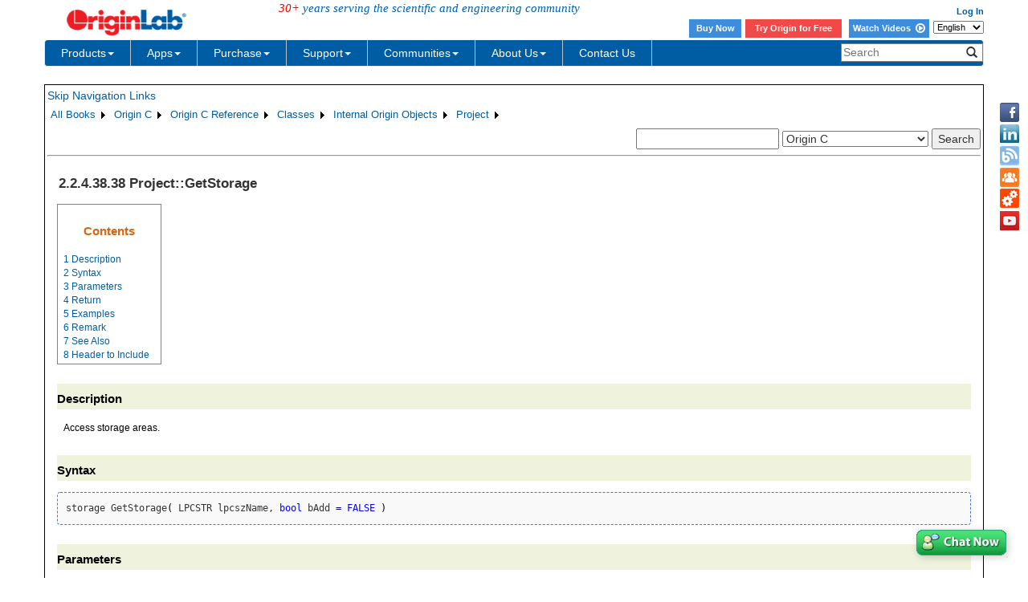

--- FILE ---
content_type: text/html; charset=utf-8
request_url: https://d2mvzyuse3lwjc.cloudfront.net/doc/OriginC/ref/Project-GetStorage
body_size: 55956
content:


<!DOCTYPE html>

<html>
<head>

    <meta http-equiv="X-UA-Compatible" content="IE=edge" />
    <meta name="viewport" content="width=device-width, initial-scale=1" />
    <link rel="stylesheet" href="https://d2mvzyuse3lwjc.cloudfront.net/global/bootstrap/3.1.1/css/bootstrap.min.css?v=202407161109" />
    
    <link href="https://d2mvzyuse3lwjc.cloudfront.net/global/yamm/yamm.min.css?v=202407161109" rel="stylesheet" />
    <link href="https://d2mvzyuse3lwjc.cloudfront.net/global/originlab.min.css?v=202407161109" rel="stylesheet" />
    <link rel="stylesheet" href="https://cdnjs.cloudflare.com/ajax/libs/font-awesome/4.7.0/css/font-awesome.min.css?v=202407161109">

    <!-- IE8 support of HTML5 elements and media queries -->
    <!--[if lt IE 9]>
        <script src="https://oss.maxcdn.com/libs/html5shiv/3.7.0/html5shiv.js?v=202407161109"></script>
        <script src="https://oss.maxcdn.com/libs/respond.js/1.4.2/respond.min.js?v=202407161109"></script>
    <![endif]-->

    <script defer src="https://ajax.aspnetcdn.com/ajax/jquery/jquery-1.11.0.min.js?v=202407161109"></script>
    <script defer src="https://d2mvzyuse3lwjc.cloudfront.net/global/bootstrap/3.1.1/js/bootstrap.min.js?v=202407161109"></script>
    <script defer src="https://d2mvzyuse3lwjc.cloudfront.net/global/originlab.min.js?v=202407161109"></script>

    <script defer src='https://cdnjs.cloudflare.com/ajax/libs/mathjax/2.7.4/MathJax.js?config=TeX-MML-AM_CHTML' ></script>


    <link href="/global/OriginHTML.css" type="text/css" rel="stylesheet" />
<title>
	Help Online - Origin C - Project::GetStorage
</title></head>
<body>
    <form method="post" action="/doc/OriginC/ref/Project-GetStorage" id="form1" class="container">
<input type="hidden" name="__VIEWSTATE" id="__VIEWSTATE" value="JhUjEH1E3IN2WnS/kmouigKKTR3IB6nQ5UyHatRWJxocmPZDwYtsQGejn/jouqPvNaX44pttxU7YB/MpuNAF6E1buIvkfwOjBgD2bIUm+qAVkCNultAe7mbUZExR5e/hiquSegNWD3ZnXU6NFufa/8TjMhL4xsgfQHI088OaLQc/7tBeY2gUB9UFzwLkseJNhMS3az7Dx62beTU0IY6bXRMmOQEsVzilLFVRYzyIOozVa773c34g1pxQbeHeGhPL1y1slOvOPXmX4rT90OMNuYKHeicJlh0yAbCugJwvzom2WoEBwAjmWh68CbLavo8pQn0EazTIZZb3Ta2BNhygg6kk/vT4x2w7/o/YbE4renxPKH1xrK0Lh4pDwbT1mxN16gkIooVHBqAHBJScqq4gh+VSjegpWYQq8tS1X6DrdD89o2jaJg3Lq1zJawypCSFfQfGh4OBwStcgwr+P5MSg6gyYK9eMb4cPrP7xXaWYcPe/Iai3kC59S1yylw9vl2ewMlQYY4nP5Xnji0Aiu5KUMRx0cBLYIBTyfVw59Ql1CdywI72EZ4Ovm/OOS1SaLq20nr7uKkwuEpDezWMgygPRgRj0HJpSEsxR+WzeLF/btYz3aXOE0FRRJsTlvPiV40yD1DhsxH4xNukw7ham4BfjqtRIPTWj+ApgS/t7jP7TVZJOnTmMf8VU9PKaxmAT9kX1fpXr7dJoSOxrCm5NoV970/j87rp01gEywI8QpqbaewUQt1bAeXxXHtO1+MP3I7iF6Msig0WhvT2mGTgOEqjwe7/KAAq5+6hyQKpszM5FU1ggBjLP+I+h8dYr8Hlge5qQoDMx/YCLY94//mR5lcgR9ZKUorTwpCmnNbg7EyKTveSFVLa6ru/jQ6LIkmm7yHMbR91tbotlu1g5hX17M7znxanqpRXGGsgFKgBsgT9iF6F7yVvWHVtEan9+EyFr/bqezFqqeLZhqjwyfnSOmx02GmmhAv3Q//HpDGsuDmPbBJ94k4BI20v5683TFAT+uz147dmFjxLbInukF1iMAzFAdy/xiqWiK+MRzmhKXInB6XsdmGxVY0e6txFFnZP7iPWCRPdbp+mnmQ1VyksXx/ksTYfw9/V2DHknYSRhyiunBOHkLTX65vEXbbrUNzjBCBh7j7AllMrzxQRznAeVxLTIi8D4lTZQYxs2EPwaf8hNTQuSFlqhHb0DJcyCerJiPxMR6bYO+l8uLd+DzbjVCTz4KDbdt3ImgpJXS1JhrWdiML3i8TQk0Ge+KH9famYjpScYQYbdHWX82BLZ0/kXdEVaYl9HVI+WjzJ9dv7uNg09ZsfXMeTPIj3a3oWavZhq/pjZNIpfGu17VU72kHfES0mXlAazH1Zy8Xt8pRb0h3kzrOjP320pYCXjr9JCDtAYMCd8FSEN45CT2jHnVeluEUOco2wmmshQ9+aNqG+hezd4vuqAxSQQsoNYw39DRlx4Rq6NQv9hLITcVOzZBaeJLO0rapCI592BFhoEYjEmPvr3G/q3/HSlLikqDBB7BiJlHTxD4Otdypvd0UPMXMkqySSBqNWDR3johFldFO0uS1XqYGFifDqKyiGZlWM83n6KYN+lgR8W1a6Q+Bu1HqKTpKIw6Vg1W7yJXT+lUiltGPL5lEX51zbqKP5aZce10D4IhRZYl2nSMK/EOsIDWW5/MOhU6XDAhzebWLSUBk/GZK7VzDDK4hoX5Iw89PlO7MtB+l79WEHVhjdKyV4y3Z3TyYDjA8iSBHFZ5ug0xVAAizXbYEG7oksFZYd4E25w4ZkFSolUpXwoAcvieaUaGZQuM+Fwn/wP6xYV0LLexVmQkN3k6pW8VP37VYkGRZmXrZT/GgXZOO86WLVz7/2hrbKNmCFOrF3jF26JcyHDVnoEkrHtYonYTdi1YcLOru+CicOKAVPSGTF7mSRMJeonNO2G7QbZwkfm21DxDzhTCViLSFWzXxScoEotvFs6rtn1DfBHdSSVPhTDF9i7oB60UxjDOVyqN34uKOfck4AbdtEIPtYS68wBIZYGMS3YYvhECaDqXEZ6AQeIr86S7GhX+dM/q2Yf6y3R86a/b3Nsp4aAxkqCc8FojogbqZ1wwNHU3htTUOjB0yk9qM+bgv+JHE+nhRdwjBSDCXjPz1fweECg/IbhzOoWCSqnsHAorgSRzo+kuWPFlTkIjTSNPslXh3D8psY+mbtXdcXzfoRy8nZfjbr7sNLchgOmyrqDqKdv0/0PkrNwY34Aw9J+BpovlnznpEtuuCeKReAkjqABCoCtHUHbxFjw4aHEjVIr1u3d7uKGchOz2oIGsQf+MykbdEH3fGUBUGYXIIwcu8Yg3KgQTCLjPS+7OIDakY4G+zeB2ScvTQpoIdcsjdOjssLH7HZ6q6AXPCJMADvHbuBIDNxrYRpGOzDTbPAmhZL/UCRyqCVeblwlz9e+RkCmDgwEdDgk5Xb4ShevgJykiu3AMQjhVXfEANqrQh+XP6dO3ZMtDxmlMRQq2y6VEirr0GJHLx3dG/pzcAtji+Cob4pOvsBY3jxTTO2wTtRcAVHmW9l9rhrJ5UUq/MYcLy1FFtNYITH6+estxjUyGaWdxpi2R4yrDNYAMCmlHT4qPdf4hGDmB/foacYnQnhXOWxh4P1i8ypkDP86R5MqatlyHSHeFtaF1AOgYstuRuHina7L2cqqtpaisBFFns60Eubb9J+lvFs4HetattSnYUgAXo0zNXqodauLyWTOsK5A2wIBLykBgVWmH+vkMZvhf5ZR3IrJGn2LW/oCWinf3Lbg2+y+7DzlqgAyqIW3SK/Te41SNaAcYvt5my3Fgt4n4eq7Z484HFT37mbzxnf43G8XYC0W8c2ITw5jcTCrS+BvW9cvHSl9g3SY6/xefVmTtBKQHg2BKUYDlY+5DO9qZ3OO+0FSJ8SgqK01BGuDtKF2vzgi7WAY2yevAAHCzqI07Llk2MJQc4UuxZr8S2pq7e9ls5uOTH+YuPAh2jogdyLwanLpiNJLW5UdbOH/KKRy7LGo+JR1ymfy6QECmihAu0V7M3jrNXAKvo90p066bvZVCAWCOrmxr70yUu8RLYueqBvmj9Q5k9X6q2zN8SitH7wVm/iehSpvU1twuJSF2oQJeWMhfSd1NISc438g7KOiBaWrHJ1X8nuxpXUd8S3zKYs1CjFrJ9onGVG0jhLG07qSfhYMmexgxbsuG74wCkQ5SlldMcBgBLfn8jmofewyiL/E1bY6o6nhHrN+bipiKzflRFqaMDjq80QrsGvjU6ttpFjq1/YUudptVCfnJK8+Fic0QqWuNePTdTs02qmba7ne90BagMBn7abpXyuBgg5OjwHBWatEuWt6tKBQLtS/YiJFrPzkI3Ayi2q/33h8RwYqlSjeAQEOpn8iw2unBIDfR/GmpYiltv5ZSrTHEBDr+SWHY7FLh1xIedI2IOomx8vKN5VOD00ievBQiKy3Ld/Vw27IaBkFMo+qm970vmIfnA8ZCUqNI/ee4Pr3qpbqQj8sk7h1Mi3R4KDtr+27CxYe7I7LUCeU6eDwBJMgSHYVb1gNF0uglTeRC5U/CMzKp/0PSkXPAKZibDgb0jxH8VEQ0xTQMP2gJ2Vk/mKLTjktC7aBjxkCyLowYx2KQNlrI9Fi1rI/OJdSIhnt81M6Hc9XC0ntbpbX/8D8fbMWw+mPYbT9mwnTgx0FUArmnWWc2hfDwMFH7npanSXxQldbi8ebGVa/xgvf+IWutMXM9y+6ANsfokVUbqBFQ/aKyrFtUnps0ZYLtP7UF1yYyQoJMYrH7dI3qS8uve+Z0FHdRWSaBJ/YpnilJ4Tkx8UdR+vxXe6DIQqdwuoFhCTFzwD2lxQ3jM2DUfJ0c9N4p9wmPp8L+MzROmREJ7t314qZB5G2MJXHG6U3BA73/VlTViGyli7dMq1f2dsQFOQjxlpyG9bjIOad59HUbe69hKvR8TW3ubF3q6JdqV4UbwwvlfVQmz2GJ3Hb2Que7fvXp8C+UFNakEA3ocRtYyc/sX52QlTZOsiwof56CmICQKXGy62m45O+vQQN823XWCG75eEvtsLUKB9aBSbTUUJrOE4af9zzTZ8Zs3JP1iwBkTLhS/FXp0J+yUy74TTEJbCKpjomYYbjMuca81XWNINTg9/[base64]/dUSkoKBtKgWc+ydsMQs5fIX1aKduk1vKAt20lO1XW+W5+jQcZl2gv0XtWAHMnJlKtGebhLxnPBVSlyQwWiL8zo1tsSuY6t/NplydneDeabPrIUBx9NMUwKSqAgzITAsmUtUcbpSkBHlTVsOQktAkfjAEtszkpPbBzEsNoyW1bWHUIfRh2GaZoDKIDGtzWCunGUOjKi5xSymqp8HXDtOX1KeK39iL1xHSI7taTq84ZMmL6IiEPn6/qq9DiyzTfGggPwj5EhOjE5pFATBFmsm106q4MCxCYfL2Wodnic4OYZ1Rpf13JcnJZU7Q4SEllzUDjG7k0rpfgUqP4a9a9yvAUEmrx8TTykCU4+/BtNShmZMYqKXR8/27sJ5YEIPNmYD+36tJJ7Ig9la3xttyYtIkv13Ct8ipFhdrfgatUkjIrrCIHh+54LgsB7qnUeVQLGBOTqgkl+doSV7UmaTAKsUViZKJ9hr3cDh7BTc0dZ6arHMErcJqFuubRtM/uz8GkrTXDn0qdm2OGU49dS8JqxcHufXZX4lGPbjAhxgCz0neNeiBzeMl8rfJJzET5rsUb3pfmEf/qe/6RL7wj8eT22wEuEWr0bM+7cg8WgnX6/NTQILl90zKYyHgv7sizv+uow2MmqVsOuXdsdKsVK1z7psmQtQ3X+ftl4/tbZkLRqX9M8LH9azt0v0qjpP87wk4s0m205D03K7YvFFaE+1v7TuAtrf4j/MseFKEFaofEeuexEV6GGg5WAlX4+zAsktk6xrmeSYXi5yEiDdJnX8tIb/MOA5pGsv/c+l41ugaA0O5U2nF4AKgJrsuDBZRmJuP08QraRqdtucb7RJB1Yi8jRgFw/mA+/EQM1yBLR60BjpB8kkI20qhvq8RTJ52GcbGiJ9SVfzMP8O4OPAMzCVC6YCt18AQq+1r2LjvRCdBGFgZHSovs3Rp0WMFTEETTAUarTCsnCFpNyWgrx9KbjYL8Cf2SSZnFQPDElvf5PnUkpkvBe8MqgsgIgad3ODlhuQf11S1a0L1R7zy8BO/uoJNtbyOnC7XpLH/h2Zob/jhkxzcjx3/dXQJfTxlDLGIDzusE48p4DxInnmQFjQcee+T9Kel1WgCeO9l9yaV+EwfRMuc0f2/FHmenoHVw+Wy9FOwdzIxYUuif7Hsye6JRfE6NfRocHgJURy2WopANtAO99vbV+PmZyraN6lyVvVgJi4XPGmP7YIpopRg0U0iDXKDX+dfmrxljj8RZAWV4q6AU0tYzUU1gfGHLzs93zlhqmJDlzL/kVNSAjr9XQASoDNZcsgDA5h+rLyz44JQOqpaLXdlpaDlzQHOarjWVOdBLqOLP1WLezK7/2a/bN9/YXB7HameT/Fm6a60Ddy6phu+ihVBRt3XTnJWu9OhjqyRp56+DJ7V5sXxqz2h9ogzQ9dpvm/ao7c+4x5kqFO5K/q6eU41F3BnzFmXE4DS47b2mrGboe+VpWpq70G3+dwJcsiVt2516CKvhTcRbgUyfZd2S7tfPv9o3atRf0kgY16v0k3d0wrNAmJL41pQ+kTrnQrZt5iipqAj1CZ8GPOLEaUDXUE7FEuEa+J/dl+h5aY9Rp9QoOhsLzkW743TJHxQaqLUodGAavmCRuCLJ2k1qpaffX8xOMAWttqm9xu/pLDuPi8+3jdU3OM9G6cEOjPP+fdj3+uxv8KUWF4ejpDWloEjSjzHB+qPMy6Rr5fufGiMbIPUzcxcd+A7MyZH92yGMzwbOC7XVi1KvWoM8gXWyY2uVFEBSonGW0buTrXrZYN02PDb7ZC6m1ZKE0fs3sI3O9agcKvnObb0FnE/A+5p3AxPwDwEjCkI7ygGqq9KuyAkNJ2d7cikYvmo0WgtRHuLzASGZiXkmecTFIMQQ0UC1VlYoicffOpN8zHCu1X7dXR4T2DyBbtGCGTCwWSgTBZbX3KRyzVMGS2thygdnuuMFMqPjdajbMI0kCOAq75Upt7TlCKjCH+N1w+uvFwTo/DDj2kywVC3won9hS417zPXUP1Ji03Dx7tNh7efrJ7RT07tObav86XditnFbEq7+G6GvwBLztmeCBv5kmUgq+M9SuoweBk6z7ArLrNNwdqLvDl+o5DDLgslG3oig08gd9/OTL3uX0Rpl6izh9N11FTFXIVfAApoQDfjzA3H0H7axWeuT4x0YFf3axJYlSlz6kYFJaF/YkKyF9LkLlC13txYP/7MFNQ1B/Ow7NtHHphvlFyHG/[base64]/UUVLK17/K4xjt0X8zeP9Fy3Uy2gxZZ1MvvW2fC6cMNj5J8F2FKjNIkAn6DGVqfF3RbCT/zFirAp9BIJti2UVidVtDCYS/[base64]/rw7TEVTPPc0oSlAkMWcqPO72pKDyoCMrsDAEOPFx43SFs7nB9iZE1RI/grQ9luW0oUsglvtRujeZkBOB90/oVsRwHIif50YGsfquReaeeUlJOix57UdM/UjaUnsR2W0Z2j/N95DvmjVxUqwURU0Eeao6b5iYihPnSC2bxaV1VBwgtoSqm1qM6Wddk4Shwqhg6/Ifxr/wH2jnT7VsvFcTZqHxI56C7LukAwmoAMIpqC9Oz0T7wo9VuDKz96ZO7i3eACQTvmNpZZrpdSECrx9c9h1Esp5czHfiq0D9+ryWuC5QZra7bRSP4lQ3zv4ad60YDaj/C1C8/rThkFKZQ/FdBMMKC3TEVlremLtl3niUKykVjw6EKQxknClVx/Nrkp78tL1T+kc8bTSXWz3puuPLOz19T39L1g7zKH5iFFwLgHS0HvXa/kc6RHfLUJ4Jmg4GNq/5lRNcTEOdMiTNqbeuGhV8RzCkKEYtq9JmW0d1MkzkD3hzdHuo6emyTHQUao/beKAyb8Ilo3cNyVd5Pj5OAMR0fJeen97UGufNzg5xMgiQq5uM1UxYqzrJIDStlqO6kPO/6CWXaFSKwDBV4fdugSjgZWtDUt1JV1p6CTjw6qeyYUV84WP9K0M71BaH6bVlcxusM+enTuG7qdJm5NXfl8AUXVBui/[base64]/jVOZh/MyvsihbzAS8aC/kcZ3THaY15tmRcYeceb4k2B3rCpwIS22kkXAZ+ujQNycNVjghkkUgZ0lBcJ44KcNQGbYX9IdY9QBjF+oLF5mgW8BpjpY73r9b8GKaCUvuYb8y5f0ZxJSQzuTo+qHYwhXiImNLsgPrbya8OXTyJ0d/9gnWEvpdTi3JAO4aitBVDd/BYsdnWFLgUb6VuHQWDXRzOsM3HryENa9yXc9oJJKXtSQ6AHExLGo94+OLM+rqYeCGD+bp0P+GGdssLEV2Abv437tL3Ue34I/6TUB3poKlbsKQlx1pE3jOirixkYEn63BMQ6wul12CGRqQcW5Fp/Hb3Cf4dTZ9fuClHXVDhxaNXScElcT/Nmm0X2AX6zNhp3yWoDPpUZuHjV8dGX8LJKlT/bpk6Q8M8sMX9euxmanQeAKN/64tp9nnDC6kT9obyTIM33kzB22bHwjuZPNBHF4C/BYwhcU1mCU2WgRir45as09NjY15ChIKGQ+Ho9wQICWopY51RgCbO0IrkZgyW7Z7MKQaPDvLP2WU/5T4XYX5subVsr052/GcZY9Kqzghak4bxPnEm/nF0UwPhttQIz+EIlii3awXzwRx16cKc34pbqC1NamH3NPqiAnGeAldOAY7h8NscxKZo5MrqeJF1kyDZ8bWIvokz7/A6t0vQcha8zKp0IhFjOZYanb8yyh9gkOk7m/QGX91RG5kKUg3SEMRJZfyMJfU3voYGX+0bSpoxZIgeKf3J70yVcWVaRu5UiteNTWoq+z7EH3skQgrMHaboeIjHbApfEJIVtOPVCGm2CERuW6b64zWiH58uHd+ZVibwVMFCiOF1yS9FV1CYXSCBDJBqIZOZrCST9+YiqwXMTKLKfVGet5bur0hbWD1/S7E9EoE0lLDN1lx4G40kIfxGOiOSg5/OWsMIInpMgQAhXd1aK1ehWHQZU1AVKHJqkRBzOVCTMEtSrjtObdOO7YlUAULmFROJ3TGdeVSs3Oigdtb0vlVGTKnwK7QH0uoec9gndzxSEzAfCwnkmcz3rAfCY5HdWbBK2NwmXCt/aMK0Njy5DIeEEuP2qwUya3t0BRLa349WsHZ94AYINQ6JxvgCPH9Hn53XEVHj0s16kzX1aYuwxf87Ozjfpck5hMf7mPPh8UO10uaAUpChi4KeGaV4QgDAIiNV1ONenLRcZXBxaiutZ9SWSJO21KI3PC9HmDR2jYrCe2QG9k94z9La/SmDfx6oB8wyrvYDtF9EgHZ0YGGSUeQweXsQls/qJ/aLfZZjEMVP/IOVki99VeHkOp0B88F69jsoN847xMATVWVIeQnlEp66my7N4+p280vw+BzdqaJ517NzbIXMPzW0HXCLQFqarvHTKLE9oLPKJupmK3RFgKRhlkUFG7OIe575Xp+KZWIF04zb+ugaE9om8Kov7s/YUvzA32TLM0ipt37+6+9j5gma573BeFqnXKcCqfgzE4VRHBosClnreFTb/+5s4Xpby6wJE1SwempSG6juZcSJVBr8hkXOMj8a0DRqgZzbxUM4cDzNE2LN47yUPnczOMf4uFjRfEZn409dirhsF3yn/y5ZTpnrVVzGKmfw+R6oCkuVlXgBpg/ygkDQqfUEmpVhIauQKIYusaZFMoIZUobBbg4fAAmE7HmdUjweNI2RUJffjjjnfe8EQEi70Lf+D1LyHQqWbhMxOieLYSUGtvdbyaKUbOBmy7wcszuvbZNgSEmHqAVYRg1erwbL/iBAx92ttByziunblu7XzRXBfNQLiRRqADnujEMzcJuEm+UHyrrCQuVS01egDuDXkjKkZJ6HMeWMFO73WY5m7PHJ/lExlB38qqffQlX/O5Qz7ke/EcNExuIptGsVpeTBxoCgtfZht7HzydDVTFV9X18xIXeHFjOVk4Xod/DeC5YkLV1w8eQDtdWjmCO7mU/Zkw1/a+cZeqPbz84v0lu2qwP+Ri7VIF7moreFu4lf6DeJpFaVFoLXIpIvjpa4xjmQ37+vkbLY9QC+WnNS88lBIi52zdMX77TlG0l9vZ2Xdq/9ei5JcMkSRA0OhAN9RiZtrvc0TLCyIojXj4yVv6EPTeMXHROkss6oYmXtermi3haQti/mjUUWWrdZpXuysPje/djuENkHyfh1QLE+PYAgofyCCB/kELibpP9KM4GKypbBDvTVUoXuuELt91mXxTUZ1ocWgZByeyyYVFKzisnZ53+jAboPvG7zewOq5GEW7cNROMXs606lW1zvy8LHcNsN/DV9SXVsUGjahGt4mj07k9ZNfOusiSboQ/gwZ+SfBaXGoJ+PyNSd2pbAS6ftUmjlp9QG/dm5icTlMjCLpea/[base64]/JwYfVOl0sIhXM0n6wzWdDsZ+f6mloTWLzDt6E9nDwSK9KBG9EFRc2ba2mifZ8Wql889oPf+kHB7knLBeFM41/3R/[base64]/isi3jGSz9KZEP2JHVDN7g47+GLvThCZy61pEDuy0XbkyZYVd9UT/C5mIZEhVslmKPRi/C/a2K0P7YE1NRYLSXpdkCTk6kNfcS5Px6FGdutKQKQAAcdkZnNwUelwBaHuE7nJsJHtGgyUwImf840RqRrFKrC3BXSpAhV5DLlRuLUZ2agMCaIdcE5pLFypUJVWkFJoB+Kf4Y6h9gPU+kLhr1d05vDR7OVIBVWaOFWZXfe/z1Q1Q5CaVSo3vq/JSS/A1sEQufHk3zkG3eKXaZMIR160nBT4sSTH63T4OWM2NVHt9FjyN/ayjqdAVfBQcMzlyjVVnIhboevk2+b9BTmbXknqdHLqvOgp+uwL0hwcYVjJ6N0vV6zBjI0z/V+VgadjA6kgl3MlTod49q98PJsPcaz41XJ6Jzt8L47vw1Q24I/dJeDR67s2a/teQTmXSAofFrHuRL8mAdL5zsaUsVZ0fLBIHV5e7TSALH5Fd9Th/pSddh7BvvDUlOJzd0Qqu3p9Yu73v6rh1S96nPkPhhiVxMF1a2BUhzfxB3xfq63gzReUUfhA9xUVRLDkucvqNReOOrP9iWtXBm5v7aaURogIwibofggwJrY8Jnc2eRIpCCRecrNT1ufRrOQ4swjy5srqJZLd7GL4bfEYrfFcM403bHSwI8SKhwax1+8ES2oiu20axc/0vPXTy2Md1xYVCL4qtnAEKLfPWq1hd92aw9w/dUqOW101NPSr0azSkD3EeTBX4+qy4Eh1bDjbOgg6IgpJVUUPrRWgmshUoWw25aTMb7SbQdPtHCFad8NVAt1TGGLlmCnI0Qzdzeg19C7BWfleiSuJYPmFeE8hthsS1p6x8cuYhtwWtMC4oqmK9cPhGjqXgBtUHAxYYWLllg+bUkTbOl6dC9aW67qPH2x1e+QWTGx6RW3/[base64]/+ucveTQJL6+GpbGNZEmioTvLGMpNBsYIXelIPu/kBaHRaCFrBIeS99mtHiZfrKVK+gQywzV46MQFpTQv79ESpmcEwPgItEe0trAdYRGgFedT8PMulKtGMfz37IGJZk1ItAUZ+vDdDCQN7VcdZyJKCtpgCbqp6iZr4r4e+xTl9ki2jawgFK01sK1mvrx980pPO2S8B+fphnAbghjyhjqvU3GDuNG/V9OK/Kir+vNXQxNnhSRx6+1giHfdPgdiEV9YSBJu00Ww1vC5E+RBRriRLIg1gzGcdLHK+1e0hfTZcc3SP7rPatEFLZ4fhIHh9Q8w7QVZHfQHfUtQS9bdCK0ZvQaZETfCb/XMtseC8mkH3aq4BXOmsnecVn8eEBpTKctAfqNcYvOorQoG7qZgv9vtD8zj3Nk+iXClhhZ1RDSyHnz+H8nQOeV7nvD+Zpn3YIZSGnrnQP0FywWjz6unmQIZkNDqdg/jhxPlMpr42heqK6JlOY7wGnqL6VqR5c/BMDtevo4mnbserApMof7nnObQd4VTAcX0LIeIPtd6KuWgsX/cBBt1xZLu3A+8TveFMGoKJXYSmK0y8DYCm8NFvYmi+Mwo3YEcxpDIB27Ul3FC6Q5z1BaEnXnBJZKQL0UU3kktjJEVNLgnGrzIPZZJt5l5FmNNMeTZNKm5uF/aEdHcpNQWhV5xOQaCm2UdX3P685s9CFUbHOsCHDMVexLSnw7Ua74NLXAjEgpGh7tL8J6H5maoBPhljdXzfwAiAEqGrE6ruaJwpowsJrn6PrBtvOyO/vFA5XhcgVisDQOpe4aWQSRZkAYZbkQQIxpoyr5uTR3HpA+5HIde2LlcvTgX1z9Bw+8LfuB/avHn32vYC3cNg2ZsadtmIKyOvFbtZ+cTVObamZ8U1Vdyx2+iVc0Fzd/0dqo9Rjeo4Z6pi6Jiv4tBd/dWnNTq4A2i6cdslktad4CbUjtqHqzl2cPYtgl5TP3DwcFX6b3whoHyq26uD9qQWVZHzZXqKz3qY+YWdLtuAVOzgtYC38FqZi7meMFBy6L/t3kxTZUHb+kaZxh/h1Fq7e34auNopk8vjdy6mQQycoNt7ZRhwhQe1QxcqBDgJIQe2SscZnTPZySZmtWm00Rpv0uf+b5UoYu8pAk8K1UbgIwvHyZHW5loeAPaOfrn2bvAGf1bxLBYElzzCb/yrNuDywMGTB3r9HMoRZATYxPEJLT/R4h+9nJGxHmFLTkc4Xge8XSHcuZdia83ZTjuGZcJMGp7JWwXJPSEwAPPzdZpNI6UPSPu+f4k3SyXdf6i/WS1lEE5FP0qKYZC40/Olg3wsHGlHUIIoHpnqvkDojTUPa07j7v6LJv87GnBfUmyIpcCA7HFFJ0M7LW1SzwvUgIm+mHW9PFdSUDIQCOAau1uvY4kArNqp7YqknCqn39/OwArhbEA1q2b2TFTHRHyUmvTKE4vN1w77/4QQoRjv7+T/jGfQc6E1nF2lNneslF26hKBWhWUu7uTkffcBXzDBRRtsdqO+ZKNA+F/LrPtl7laEjf6BmrdyFIRpX38kmzvjVLua8J3RzCSFDqXKMKLGsEUcpDlypMCSEyrGtomID9fMdEIA+uPQqIdxA4IsHPV3/6d2DZoJYA5KrhjdpwHfXdwb4Pa1GYiXzuATlPov3hA80fE1wvSyf6iVhmifPJkDoJscR+CqQYXgd8xo9cySn70v3DXk2MCtqMeEdh1MDNrJBZjFmS/j2LUJi4fQAfHykqm8hDnepBnXoL0MCLYPZUHgmElQKoe2GVCsYkYl8lcIhASs+OVNmvzsO2wZRg13gG++mS0rkGGZrS9yZ1bmxoW8qVgo7M4WPiMhiHrf7hvCJ47thaiUShvjLg+ODN0rV/cVP0yvykGe55cjchqE9qBXzSlY4bmt68kAtVVpRtglJ1v2UxvxtS0NxZVBHhGAZF0ltE3FaGSJdf8rMDve3Tt2mZNxMFvRq8Mu108Xyhfv0WNx3DPlNm7CAHfCv5k5pJ/+JRreJ1bWayFU1IR/[base64]/sJ3SMxO95O5XR3VeNJ1iBip4fp2AeZcpyra3ApFpPWQNr02zL+0S5Xf6qt4IyMzKRjnPxUyleghLOWSYdncfTw5j164SjfQ0pjBIvbN1ejXBAGqEabjz5W2mWkqjNAjpwiI7ACUBl5Eyk6S2yD/WG0zQLu6Duh+FY6BnmgoQBRoV6hy22GH81dOIXpb6hUWmBRImtqQR69Dxrv58b+JLzNFSXwRpawcsvI1i1N7+HK2CXtWFI5moe3Gv8UNF/jVp9jMH1s9LXztRfUVkmx/oy62yBHV7Wle1Al/pV64dOyaaPpqWogR0GPFB4qjUWV/8xp3QbhMPX/OQQRouz1xAjp/TxK+vzdlHjEY5b3SuKI+YFRFYTeTWnwHfvyvV08SCNsmrGdxTugUQdQcDW5dz6wxh6ZHs2JGOE6r4JNyS2XgRN7Ji8g+WunfVICt6yNEKnUGrRR0x3B3LHEWU1Vj6EhT1+YoikWKsKAha01b1eTeaN/Fgb0DfORnqCKfZI/3T22nzFTiy46CPeu80yAuEMM5uEw8bo9uHdZQBjQBHIrkPVov8PRFkKnf59aSq7bv++m5XatfHB28OhcEvgbCLGiwsyhgCuuVb8SjIvR6VSrbCM7xwkYJGesgYv6sFTMAM+2s8d4MPmwv/PphcqH48FvbRqixsG6cfWCQs8txGrejuFcgaR7yWUfrq1o/Mv49b/IRjcKrj+W6AuZrBIF/oEZMFn/y/bRXbx+Xz/WA/foicI1IkD1TwqlXxkkuzS3dxdeOEPM/OAoknFctpC8FQNVXnUnHSZZAa20m64qXfp/yG/VHtYaLUuU18msR62aFc7nc8LX3eRAlApTD8RkSH90MbZ2Nzps803UegG7xM+3SzFxkRsHqlYGC/3cjCqFZfk5WJgo495mtviADb+EiKJYQVZC+VXQbl8vhc3/O6MNH06SUN6bdEhqFeTgBe6OOnOZsQd8bTjPoHIa8xvm9Sk2VihqsMxOmshrzxm6vMZ9UJPpyL+XqPpm9PQc2fkP/ac4NrcXGnwEWqljN7argPq+WPb2llTMb0VZqKoOLLONisvPJRelQzsajclZ67nOp1ZQwRsmS/h7un2Oz8xlLoRsfwUlhZDzDUt74niHapa/9loHySAB2RgW2moD2dgxXmlnarXPyXJdDaDpOBkda/H4uiIp7VjsClopRqUzX8qcGIYT3yfHd9MRNbpLBgvcc0PpYs+54QEK1tx5r9hKv+YxeFwfjqVcGgpwSE10/qUT0w12eC55LbJ6CshNfU9ta2y566JcnIzG1KIhk4pqW4Aq0dOhUbw8veLN63YUlSr/Z3WX6mBkWDevkEpJ5hsF4V+zhME+kBEpSQg/plFHaXnnvsCpp4FACWbF6lMsnrsptsaCWzYuWZCm1EnTCitG8J/c77cmMTH6DVgPjB/5kIenKF9PN674ePzng3bDRFm9b+4m1dVTwbQ+lLUyr5a75so3/HsZIKcz+cAo4+6Lc7B0Xe6yTQBYwAjVDUULtzCTJUjZ4LZoWa/izehwD0KY1+P/d2UW1a69+6JWb/t6p4tCW9caIt4Ablrolewnb/Gq12itQxSd6UdEv9VZqYEbhV3MXicxiz3zZZMlWTY36RLE9rlnPf96NtUPBZPNlx88Gl4hru2Q0jq2fA5A7TFvki3mPUiahqXn80GUtJGluTzjq27UM3cIdJO1Z6Qi8MJCuSLroJXsx9fb+5EUPl4MFx8PiY9c/7kGdEnJB9WqQFPnjXwNQqUMupKgY03v79KY/EiR3XjDcWRA98wY5YxHUyYFFD99/zxVIrulilujF4BSUJ1c36RfLKJ3FL82GNQwFVoEjmEhFa+K7sRE3+OK/N0qpLva326gC0bgFvjfyjnM0i/S7P8PKApsxdvpYfZISJ6mw+YpQN7zWDBQGegUfkSbZ8FFTfFQ0S8df7ZQULDW4KJConFreUFXYN0IPPU32CaFWaoyUh5zsLZyDd6rv1qqFxTpLRjfwDrY3e3fMKxpochaKLHMcGmyIXU3EEpcypLpzYflyAC9aqQJBQOLXiLvCfd/obTGEQop5PnbH+H65EbQ5DaiGI5lkEa599TNlZLLN42HTAwmymzg0Kk7uTVtz9h0+mYBrM5kxbWe5t7PeyjmiPbmxSCMHXY59NFQod5JNHeA9EG4so4sW5liM0rBjsBwjKJbg5mHzRTduPzZX8SFCLv9VMO1kemQGXo1cdTZHxhs2gJ5lc2RIH/5kVXOYSFnSX5ihdqk+CslxEXMMwH5ZtSjgWE/VQSqDzbsBp47ETzJl1AT7JdKJ3fNelNVl/7ceM+a0KqP384GGu7MVzNGkJyAFvQoIp1AnD7y+dJXlqTKIumOtFq78U2oRHBnYel1p30otxFW8MEq8a16qNn8x27b+JrXFgAGneizBAJCozF592sA0ujPm7Dy/cvAU0deUbQq792q5+6MvJtzNao2EyrAfXvSHwgfzCXb9xdWy+DwoiBVUNjrPfAOaPUWxQ4x0mijnl0+KaxdB6Ig8wZ7l17w/WXMwooqNQ9GyGN14D0vQlKBH3MB2uUPSsnn5kbv3WjnMj0dEkahsshZMm6BgHERx/UQY2wN6Xyy9TNoeH+OIhenTtANnT6AIRWh6bEzPTyXikW9KkXS7DElhp6g5/+ukymS8/MpVmVENgvVBxR7NgFmgq1BqM8QJTYTd3n/nOo1g4qXmXyEawKW2mnQKEZo9O3/y52mTK5mP55xNMGNxC914CXPrnluDNOz4eGXvYLW9d/mpbHC62++eq8IvKYhBZdm8Zt62tcAYi7MVZ+FmpQLOBTVDndAK/Q6oTRkKb2tkdrdvakDf5uPM0DlW1JzNnadI3cnHgYyFzKu8/hcFqsPm75i5uRQKIleTtfsxrNhTOFwivBWMMPucPDyR7ad2ryquchX3cQtKVFIz0hWPlmau23bRU2p24/[base64]/POC7Pg3HWfMdB59tZ3MY7yigE99fxdklN9zDcG8zb3W+t33fxjmlsWG4cWPCRrD8zamsIpK+ngNYQuAsorte295PnGLSftspAlq1OH8lv+SD/45o4Mgor8VEu9YS53zUAlroDYjgoCF/M95zi1WvXB0Tfb4K4og8VY+DD2Z6RyutRmCWzB4YdAt0w59astpGkWncKnEppVYlyGf0YltlbGnu4BKUtc3u+zR0xJfhzKUJgzE/oXeOK6//fqHPI1VPECxrP0gW5QXGmZAlrE7nJWKtou277dEqdYmihjCV5oee+CgebnU6rWTGr4r0kzVSDWYToUFHOH5p8KtKhdnmz0TH43XXUnJlvh71OEmf/aQ3DV4fCkwFcN+TSQei0/U9QRaconcaJbOzgdEPZ5lA50zHGcid6LhHxEz0vQiDFiRHhiyvCzBz7JGFdj7/Re7ncyub9mpgkdJin5ue5+hCdte/FR0X6YFhEJ8tmIOYKsdzuABOgdlYk7Q5aaqBC0yoDXfBMmTsni8nhqme69FbNHwDRJRUXZ+vCSYXv6SmpHocZLIesDixhJt6jmRnXyBt6ZrMcqUAlF0qJS4bAhYHw747ZHCpVQoLxBXJlul51MR/+PAEh2Sc9np5bytgA9jF0ysz17Asw9pTRTPshriLnH6hNJ+N8NMdakpk1voGkS2XD1zr/6pRElwUVK++d+oyOFVaRUkqa745UGibDnqwRMaXuPxSCSVG0tQsti4EfwsS57w2dEyur7ofKP4aQBObuIlHNVQ/ygZTwrN5I36XdIOxIMxLpVCAcgP5NWb4u+wcYfZ/J0+olvJcXzitaDPwtVNtAXX3x9NKgpraIF0LhO3l+6IzE3Kta3p+jSkTYFn6YYlKvReBqSrPrbhj+D9D8pz5mE8AsPuvdJj9NVtHAdNO5xjvDlbqiAkN7JwWFk1W4P89CdIEM8cSrbN+sVx+V1ft3C7vt0yprmnpx6Tr9j5ERim33jfVkmIpTmnDfdxhHw/O2aJbaY0IXYBqp+O6W5f2HRvOVKbtnmW/Q9j1wxlol6cobe1YGZJtNtmWAmmQIiD4JvSflyHdIRqnPAAy797RvNug/vZ4UjvSGfroX6XZeXM/JlV6d2QABL/glYLC2hvy5eMQFccIJy0e0ek5lc80kgrhPvX1TapiFFkKqenOaxrDf2AwkHiY66oI3MIl7rSKuMcPvYltNRm53Tjg2QhErayzplqz7zcgvWCOVHLjY08sX5oYftVfKqTiE7wCOmQq3rSetS3NIjFN1UOjeNQ/rbhz506M2i//i5h4rkTToUvyP4okuKwdaei2l623fqGDUNncrTPlV5H0vLUqix7ylmX94fj4UfeYFdBkfREeZTiYjAiuDeF4wSqUhU+eJVMWSrWYMhPhRO/Mzujoa/2LRyWm68eTpHPGkPlOB1sclCWPqrMumEjM1JrME/f04sw0sJKujKHoSvdytlCwDR7EOKhb6OeEm88aKuAhB4xhzbxjDvMrSclA7vxySR7Rq6NTl/35LtINNFd5VneJbd5f4MFREVHu0dlJom/gWFLQ1hRnIFUVmN003TVaWa4rt06ucRa81Pyv0SAzVuAJl4vja8hDGiH3FUht2TMZNItoIqbAOR2bNj69VGr0pyG9hBJNid4Zr1uRZi2qYNnh1t91OVTqa6BdAfZw1YOWmn2aug3U+aKiq5fRzXUtmNgD5efzYQkDQgQWs0eJDf37UOLApxJHFv+SOhFfrBLLf4m9W/IiHYg0cYNN9AiK+m1dQggNSZEobL9Sj+Pg4K8zEjxdKtw/jkPgyPGesi+R4/T7OAzNZ04Em6xdiPF6yt4KBra6P+VSo0c31D2oiZ1sQrunAIYCx7251EEShBT+on0ZVuo3FJacSyojpYSIRx3dvWmjh+1J3hVxWtjHWwFPITYibTbvSmuxnqldrI/9acReiy5zHKlQIN5rOsQU0QWqUEcULgcaoBoMYBcPpKtvMaO+Aa59ayt3y5HaWG5TuFASnPbcFX+Xo9UjO8hiNyjiouimYjUP9StkC1zGoU4MCakn1C9OaKI4YJsl6er+QObuYTB58FJA7Qoi93Y+gLDOuryBufqh7V+/X7fmxsGmtUF+yjXZ4D/Mi9OPGNfOLK/ryYGUHCcw550EJwQy+tK873uONBKMxlEiwb/LyfgcqUXLoYW227DUB0AGSvAYGb/7vjYp/3Xh3tv37GWFYrKtHaPavET6P1LKy87Ls2b7b1CEOEXIQsaIiiJL8iSkORJwlYaxacX7xbjpM7YZtwxRZiWgRf4/I/jkBq2N66C8mp8dubUl+mupqfyNXm5bMzc/C74vDPUjM6Dp5Bubk3c6Sc/zetiWQt0yLq1ciaX5ReAwC3Wdx5SQJUQgGGc+8wNYdS35SHAU/KeiSfcazD9E3VLym6x+KwzWzJRwVkCngtryodHe8jTnc1fhu0KoI2KOP4vSgvCdgpITPNd/xFVARD5wVKvAaaXceTxNzD3INq58DlTzUmeCllLPpO4EYNS+x67zbyUNfJb6xv7p31v7qGfgQF1qVFVTBuFW9VsxRP+Vpa/rc+emaipiB+v9kCDR4Ztbmrfm+eHbldHLe5iIX1yyEfg2Xupjk7LLvy4Y+f4RE2rMJWGtrQFZlec+JTS6XQT9/4MEhVn/8fH1UJeRZNh5KgEly3UB+NmBsA+pbPLbCJ592RPbL6BxOeQ3swvNDKlbf32PhUhiSPpXSiC/VTZz0T/TPzRkJTCbmsMpqPuGolI8COEjWUSAwtmoxRfQ9+XoizZHcNQ+aAvY9d+UKUaHwZvTdTyM/ZJ7zUhlXsT1YMk2ZOY4yJkCdStRydqtD/SQ5fTrqng5CVs+jQkn1/uKUFUTisO9xkLvc7DtcQdHeY6Db+38Ezj2XJKdgdwbvS51eDcHhrWrtglBJ49eq7EQyCleLRKvxN2AJW9HDhjIhWiln8K6Y23VXOtbl9HNvHIEFv7nkcmfM2/9ciV3xesp0P3zvXaMylxX8ij0zRlxU/FuWd9SWrBH3BnFJJLuXAEGDiKL4TJq+KrmJgYCZyfBg1Ike9NKPwZfn7/lRgfDAtsH0YflHhuNDxP9P3ZKkJtEN4SXnvuijmsE7GCPL5eZL4SMxgtpkpEx9IOkDA8CUSOrYtKD8Xin0kqbiIXbaN/43CctUtDSeq+/[base64]/9HOt/drv9a57nKyRJ//6T+Nkd4/L37xfFgQOxKJ9sbGekMfX/[base64]/ZDidVmJ2ct0EyDu6aXZwpRMJm8rug4Tl/wFsADPrnFGsfUzS7FXD2TOTgXbWhtHSDXw617H9guQ0336+OvJ7E4L+wufFkMZ7GNlrPRcFALo389ZB199o4mSlWpDI34WdRZv55zIlymsysf+z2HQjzdSHzanpAAxpNzvbwmt+521xA9ReVATIunbOaYfm+QeTGyhCJl6Og7/MUC6IqWZALbgse7/IGolPu7rga/[base64]/Li3G1Cq3ooKnG0uYWJ6ssfAqHmgPUv5NJI3Wm3tLmn9N611b9HHkb3ajfoJiJXpLLy8J9UcZcpANUuVxzodRhdpSZCfydP8Z4HIKK5i+jpc7UR+fbhmAmkJZSsm9cPlZleDbtDMQaqXN/LOkLNXUogou8cSZ+KMQN6bZix/[base64]/jZgy7d+vWq+wNwqcfdwlPGGwyzv/cIw8op3LUGoFVKloGgL4UFV9u/ZRhs+lWRf7lfeBNbCnD1InRC6lK2eVz9FiMA5ZfxkXhY50wBS3r7SErMKeVpBet7RvN4Xq6nx6aYyn4+McpjVpgWE5zJ1a7SIebTIVOdrlIyx8qQp54f+tMOintvJ2QTcd7Wp/CjIYhlDccUJPG4md57w8L4sFncjhg3lefQXeJ/Ydtf9njIWuzPFkWzoUjKPY+g+I/pfaFD+vzVZXKQm5oNyOwtx+MuHShlCmC3G5hAh9b+cYCua5AQeJRIgt/QUVvCUBUNC1pSbiF7UP/BB+pBRHotcxpFEvrCkE67VvXiA+2eI6ZYvp2ZN6T5oaUET3FT2PO1N4dIn4f3FHNPJ9nbaVVF/2GbJTk+FENxsivpmsnJX/xqFGpseUEFkL2Prp1ps4hRIcHO6F1IakDwmQqHlDcHXVj2khxT9LJ4DvPEXevloHxemf3OqOODanTfxt9YrJFYhjDUwWM7bWf3JkPxRwt6j+Li/8B9Trt1O7T3ieyA7RhGEGUdxunCHVbdyYIg2p5BkkzCePy39dU1gzl3Oro3CbE+ADNUg/KxrlZDNfty+9jV2XEOAzb80oFkg1TgKR7Hmb6wEn1nJmVAh75tasI+uK+3sE3umerpomFHGKB849Nn+OLNrpfazGHK4C8+oJeMkgXjtB1jr/pETyUSPmhbUU+PQS0X7WB9KJhB9aFyjtBJcvehStFjXIrxWjnxY9fu2KbIcJsct8nw6Hh5FgNzUdMSGF1BC4zW7vz/VcqfMF1nInl4quR02CER4am7x3qq8bXLP2BL3Mz3aciSM5O9/fci/5LQPctsQUtfjqARJQxNokgx20AOXFi1acWiPA5KB9vPgSd3knAzNAX136jLEKhyI8Z8vUSUmMIoraKqtxR83kbhb66qw0Bt10MjAp47zh5NfdTMlgLJQuyxbcXKQKlXVAW6ceA/KwpkSfb5BiLE6T2pMCNxnRVEj1/lBkDTSL2Ikk/E7npcccX2+QvvyiDVoO/lXyGLIVbXVh8fV3D+G58nTGCamfYeoI5gKRfT8ILXFrkx8cXXYDR9+ou0Gr0uz26blOh49lmb+X2wAZY2j2Qx1+CQxmwpB6PdFtKLI4y8VvTWoYeeGJWeZFyN9bHG/ED0nzC0NOwjkW+M9Ultt7V2s8QREm0GaP/[base64]/cBcPlIRIo6R3IltPORETe81mkIvVljtLcB1GtEYD/4mtoTMV8bJxGGJg+oBob54QSkt7A/9GyiPDJSGbGIRK8i6IHupkUf4rlKobhqZKPAQkwzV9i7O0+KVrg4L1/lg8P4C9YStNvYgOxLhdaUWCUHiRSioII8J523GoIzzQ1/[base64]/sy9Gm9Yg5Q1ax6uvuuMVEDlrCi/z5g9wloguJTUvnp5XsQp2PwMBz2hUTaPwmC79IzDuaCmX+kPapxsufBzzWXbqBIkDZ5w+BVs+TE+8nTI/[base64]/79qMfkVAJYuGxHx6R9b09ZW0LyHMspmNvm9jDKd7I4a1j6wOfaA7pEUdgkOxn9c/Q9bbezeB42rhZh4sNEcjnWBaDryxeIqX+GDeQrIZMaH4BmsPTSfCMTBKdaAwAZCgkPasNVJR9LfsVOD+R5uKq11JNqPIb+riG+qSS/9PguPdmr+vBD7ygVVOCrzdGCVviXhYMmhXcMAXhsUxIpZF+xG2PWOpFxqPaFlHoLc13B5proP0iHAx+b9466Bgi+MmH2eVK9eN4ipPWStEB0oSFQkxBIkSWz6ny6wsPQtQ7JPTap0Ct4aNci5rQMoG8E78/PjoPaFmjo4cVIry7uweLeUP2xCsS1Z/91Wd/EMhRms32lHkNkOfzGY+qAJzlCh1YVUB9Rgmp6Rgb66MU4JNPyQTs4FWCXKLgGlHIhd/buyuge7Nnzkzx/2rjFcJPILzB4Ff5pUA9DhDOz7fGkjyhphgLLtehzaSkEJjNisxvw1IQQPsYsXaIr5NJD7yuYrA2bBApEQusXm9B8zZ/[base64]/M0PYYo4ahvBQ/alZLzPsS2pkVTZ8DHsMYkdylM7IqTlSh3hKaSROk/8JNs5tor8ZqQV9ED5jnK3dyDt+lnhA5s5fTvoag1zApudM9b24oBt6BHjr1Puq+5ZoiVzMqhzIocyrOdMTLKd+mAGxW/+D/pyh4zrjsGTB2vR/oX9ZJySgEl1BpsgkSfYFLehftYFiINDymeVw8bj3+/vRvjqLvLyBMiDwSwfYhvakzirjhVhgCIWl1oJr0/[base64]/+DY4x80h07sv4hYL6c6EiajOgRjtJ2u8/mwSLZPPUYSQWaFfufts+jbYTPocmZlcxr24JuFAVva1b9MQmu0K6Agr6MM0IZ8e3KyeF1PUJAkOPo5KKuU6TN5CQmS+Ov6koe7dXkq1XVNyIkO76s8MG3EXFt1xOiiH38v0kreUDbCmz1kxFG1dCLxR0VEZ/VlUVG21uMD2H1VRrotjB0C3vO0Q0epZ9lupFXKq/g3rQueQyA1Je0NQ21YmHJUo1ItcC8Z8MJx6DQoopJZGem1tDc8+XQMAdYa2YiD3v40826/1+T8BKP5mvoLZMymC2HwCNU+hiUdCqCFuFSQp0606XTqJfcFL8zuC2i9iXE1ufmOArPA4AjqHNtJAp1fY/IDKKu/LQ0Y10nRNnjrQIFSVO4U7EVYTM3XfLebqqjFvZcZnbGCxT978Tg6QlPgZwxi9bIyyKeTOqu/YR9gJW2/65nMVAcrsfcBjvH0kRCiF66zI7HUvJoRnDsDKao+g72rrCAiVOmUzUi8R+vx+u7ClFccCAzwTEPbazaxSbJgWTA3WV2bM7AA38QFZt2C51rDKfEM33qCpJKZbvfLrzZTPiaiDpG3/NLwA59YG5omcLWTv6TRV4x1W7J9YqpYoBMOKO9MOqbBsi27fhjSCohp5Q7Y8I4IOZ7LRTPMCQSxhD855M6uiPHSOju8YqZJF91XvDqd6WNgPdip+laLXJJ0bSkbgj4hqSxKYKtHxuXF/BgFWDK6+udMEx/VkOXitzX/n8TeR3t+tLI8CLGrTRRwnHhDeDO/dzfwMEu0m5xsQoAer50mKwkcDJFL1nENO7iWXUfJM66B/WVXq+b07uJdIXbQge472FZxpqn6QPAPCfKZQaVwje9UiKL/xrkE/ZMkSuMOqxYm3/4fwZB2LpLrV9hTU0g+22ZbzyyHoRpD08fu2rR+xuEp5So8v5z8pZzeNTq5WNWF4UUEolaVLrcdQPknMCwNNMULm7ib5pepeoiL03CcYNJliSCj2NzwjLEjSmSe63ZTle9XBWNoZyyvY2NzOCs46WxmWbgRUyFiAT9tuelLSBsqvAghX+lSNVAunufuBtY93Ryl/Nd6ZR14IUHYw8CLdv3YBEW248u/mRfS32xzKeEkiRDSxkB74eyqEJoqSDXAmzS/HbcJ35RkB7JJq+Me9OxuUFMCs0+Hr7ZTblVIRNQLLB1vTI8yb+Yont6v6WCQASO1mc4687eX/3zKOVztSz9z5LZPQ9Fp1raQ+4T8fDFNq7bq7KkPRb5hyWnXkRS/7uU9mRRHkcSdIM0EEeQLtnrC90CBcsSXUfAPkr+BIdaCHErUTESQKH6JnS76RTx/skuWRxreh6iI32ToL+EdNu3jK6y4jMHAUE/1A/[base64]/Ie6maEtEk18q6z7g5XYpqrRiCeJYktFieBdyb6ofPE75rjnMs28JklptadrNe+I0h8+4RGWqo0er0kPx2sP2fNUMEAFFmPi3LglmPaPW1Fj1hFEc12aJkVkF1FAnkM6QUSaWCeIGH1agWUNdNpGf0UQQcUZZ2qCKG1qNd8Q3E3XjKC8CbykGh5tE1QN893M/S3/4ON5ON0a5AoQyNCvo2q9z6OTazaUvbVpLY+X7QnMxXyxHf34dle9DVCZstcO7zn2M3v/ey4AhvfsGDS16SU2baamG/dEmc89QdzZzTKiZUyj0/XOQYLVKc5kmazC5JhZL+FB7+cEd6JqnLVD8TIRiLX+wvMyOQY/PHKufw2EnPFDbR2wk3EICEqpJRhdpR3lai5DDNvjlyW0ZlwNhln/NS1dEqFe19J+ZLDnnDeTz4Y/d15iKZMGxkIw7ako7C4ip7lc0IpAm/o0PIBF4LOeJ6jidC36505IJ4mic+V7ht5u9IzlkfBG5w0SPt91OK24ec8j2KPy9r9yrG3u75lFUpG9RSw/012yNq/lxx9TxXX54XJMNwRt1NQpqt/PVcOaWj+xL0O+lO86PkcZ9ttjVbmcvQFu3sNexJSo2zgPWYXg1x+3pYO3eyUoczeeDG6Um9plbrd+1vQ7dWZHY/siOZKqVs9AXB2oafr1t4VJlFSvDfZMGgKSeHcJweZeYgUdpQEw/TDMFiITkesvqj7cPVi+UbmNjXfT5SAWgh5m6XIB3LiruIit5KLpaMhQbOAqSfp3ls5b/vIM0bWbw1lVJ0KHu9Zn9rj/[base64]/X9bSZhn0HVkishy7AnKLgxVOBuNNw5YMRFmHN5R9uV3vXnBlHq88lLvgRB6fU/uiJG7w42TBTRTfxEMsYJ6r49mn9qidkw61199ofRBVniS6njMp1F32gVwC+x1EXT0p/sfOpPbMvjO3lbxX13hn/2yb1pgEZwQigowcLLDkPjRvolfA/mCMm/cjCZzdRlVX/OrmfSNa/4BpV1Dnu+P21fvYEeoYn1eIBPgunVSUyojTY5o/rl/YPfpiRTQlySTMCSIiOJPlUFdFllj2FHgXrvsgGIuMrZfxCZOkUYtkQQcU6XXa+NYwtooB8LhTo7CXEnBsY/IWHW096WumxWbTmkm4j99i82aLCuWeGRKpLVJXBcnjZp1X9U44jvvuzaON/wUYQH7BPju2n9AdvgSk7BTl8cFmS8b7oVr4/Zy/c52wepg2SCs7qCvfJINXrOMqnXy9LSS4a/[base64]/lQBxFqBTcB2hIxPl2OSp/6RuQBACldH/Hg6ykzeDZwTZMh92EO0T1WKl6xcKoY/9hzBWsAc5F++0hFb8X4Nt5gSSdsp/qO/kF+inZv76fL5FDZvOGYTxc8W6094K9CetYqKGJ+KvQwYzfOchDbobJIe28xLJ0qbQbl7yI8VxX9DU+FprloLVLxel9WHPgAD83F5b+4gYoItwPxR+nLg+PqKl7kOWsfmpU42B7zhqU8bWgtuaVacOU/n2RtMlpXC2zH+spui161gMbV3uOoO1NaBlYe+iHwQ5WNfCjDUND/mWGafGNmcHqBNqydpDdBZCrVJ3pXhBWRjQuQPEWvGUnHdt9O2hovCaI1tPcYNvfqYJW+6gn78VURcqZI72opmCRdQWxl+R3zlORKTFWGkYZbyvdwvXQ9Q/OA7+kyHUZNAUuvnEyf+ekOaJPM6dMwa5vE/lfDuuy2oJkcqMGE/[base64]/MPvp/bTkHJDZ7UJwyyhFuEG4yDnoVomG1AiG6FcwhTEQAVhRj7CsN7GEdlxc/[base64]/4UHMKDhIyz4BsT7wmtpH5V9RsGA+Yt5PceQ60QUAXzsEzjBHhBd4v8G7P8Fcrm7AkNG+34K8w2CjcBQ0ZYIisuHZhdiXIjyJryCxns9zEevTqx6Hp8eLJT7hlHrpZGCY/9QqJ246ACB1qDKE2mOkIqMEC5WjL8JLfnWR9N0ky0pVl0k5087wkLT4dWgG8Id+KWeO5C+o+uB6L337yc2fWXQAJozOp6gubGb8Ve4KvPA6OZ7u2d13Bx2uw9qdGXeGs9Fpakij8pZGHrL6Ik1WJ62h3F1MtYrIelaeFShZUObHyHzE6/leHi+I/b253ZFNPui7f6mJK7DkWhcS+AA/US9vSb8EpAnSb6cZ7QJHWFFMLhzCGllCrwxjWhW7R+Gh8ql2E/asyIR0VMXxbxzb0NM/0+dxkNu4Z09F2rxAqCFuMpeN38E1BeBzXdyEncleNWpIgesiGMPsUmruX2qsbdJ3tFtSrII6wRZv4WY1nKq6tRAxle/xxpjHEtuH2/A2VkRIDfhQQHR5DXGvkUsKBH+XlkQ/9qcL9cN+8u0JxyR5nzAPx6IfI2yMgbtmWV0Cr74DWII8LDNdKI5GD86HmeIoNpbku4FQczw/M6u0wdVetVjQ2dOQ7a5Q9VDrdnXZH5kDIdYpWDlho69y0HiDSovJXx7hM6d2IVPofIBoOCTu0L2aq3BHhyiOA/3DkHAE3iH1uPab45MC1BYLFK8tSO23eOVIVda9TZS3MCJudtm26GQ9hkZHWy4TDe0aJbfeAiZiksAgmJtsqeeYZPjoDuRDv39P6np2Wp2lwGTp9ek7VuOa8e37ctOTy44/FaVYXVa38j2SlPQL49A0J3Hko0OlnWieLeuRZG/MJ9uFS1dqzbfxkE4KUheOS5V4lb36aZMI/zurgVBdO71hiB1ET81soFl+lYJRjzwKY3HpByeZ8yXNMxRkCSX3tt0rMKV9x6R2oVz7FsZM2ZLxS1Qq6eRmIpHNBt426lJbaJccNNS8KXVejzLcdmLv2OQCRS32ydOlcloH1LDw+2/9gRG4/OuyA2Zg9Qg4kOr4W52b57sFQpg1RXbDuqe2OwABsOPQPDTAePfCbos/t8qexZ1h9kPr4K+PEkFhVji24aziMc47PEaFRavjZJ/zCGndjuF7DGoivAsSqgrd8xXeYEEh+HZLbr//zR78j9alH1nmGqc+OdEQepmOV0K3chzIWc1CGi3jr71ZbfkOZC1n/8FV/F4NG1xiXY88y0fyIhajsVxqh/bbyYCvZoGJxgq9o09k6Ij/EiSw3Kw14lq3pGr+eWiKAZuW6TxUOsxNo6v3b8xaTzxJ1+d6AOctgBMxOvh4DqqXhw4nhvaANKkVKMVHK07irn3S/8fLs4OQUnYC7Oe9XXfQf5cuIbc2YMOWPNuT6YiWh17fn1K4J4AasGYJCtnvyN8CATd2MfxikkiIH9+19jmT3yEMv5tGTBQy+PCBWDOEGlSO7gdacVkXWjEdFAm3FI6kuL/lgQ/W5uWOlM5IXf4YPHG0MOgMyIBqeGBlUTYqPoyAGoJeOSyNA6/0sxW2qaSsywGHDY1MSSuIwhwa8VWedUUJN41ouSA9MHTNUzE1/gNqKg5+07k/cx94ls2wrc+47sM549qZ745e49WNPPnAQlOKm4S1AH4DPve01nXJEHelbKFHKpmeJPaqxDDepMT+G4gaHGXDJwWIK7mXaoTyKcflx9CfECKF5hTqRLDnvL4ep/OdL8kD41QI0/k/0uXMVNYRHpOmhm/ib2iDJCG7VeW7I6wkPFwYvoKTOcob//1MFEtvzPYxy5dt9GG3UwfT/3mWQ8b9s8VQA/Vf9qyrs/qre5yNRXQmmLAjKz58NPHKWM5ssghoe+Hbi7j0X7CqgGP38NOYfOAy68nnDUfl8I6rvOt43KtdpPuPGYQop2c05fQ9dEbvh7YA2eDrUhGKomnnBe01qTMrnZRAMNXbro78p8eJgXthSCU3HN/8XbvgPocU8UDIwWWZ6PP2nAUP9qPAqjU/kW9V82HEnvLUdHEWqNVZxT/zcPsLsYfMBTPDe1JU9sk8K8V5ykDjcCZq6/4cEhiALp/xj0R9OrXNXZnr2rwx8nQTikJSFnCSj5lGVQPjAWoRPMu3GFfRbDj2X7TCOyuoNjgLGYwMWk5Tfyx3hd536PncaSstRw7GkvM5NIIPEgyciuP6ZF3Hucb/lqA4Kgsad3U0+wklyIjsJy/d8BxzX0gkkp+nJ1hmnyf+cWnnxPBTi+MbfC26+p9MiIyV+dDyZjDecXMbouK2/B+KLH2aACaLoyu9wKf56MLzBgKAByR9gtR0rBlFQClkyGyk9O2P7bX0rOb+heh9qoT5zLmUGyZv2hQDKTLg+G/7PRx7h6rGPpqSuh0GNWmDyugIwLWaj4LcJOzCysrwljMCW911wilgFkigA2YFzv+W0Kz6R1pT94GfKtT6hL8Vl1o6oUrRs6UamNojz0UM9Rhqe+9WI1yZ6MHDL+Khglb/BDzzZ3pOyFEr+HrCx1RYV/4t3WomnzKVpog76YPlUJCDfRmvgIo5Y/P6EqFq5HNOnehiPY857F+BM/FNbq/NnAjoE+ix2sN6uGaEthJsJ3PtuUaHfAQPlQ7Dxl7C8c9T3WMr16uIO9zauQLcer8ocreq3iDVTTs8wfwU6ebuJxybbgkgGGtxAMXo6J/spOPm3XW0Q5Wm9NXxpAKnXQnwnk+Q3Daaec9Oq3G3wZiwSEFpAa1WRwgj6arkbZJzK0zUmYPMwS7HzlPm2ZdN6ARmLjp+d5dH2VRUbvFSTy13/Kc65xaVp3yC1rlHcMOLszUdyRX2NylfDV2k03c/X2uP2CCygD6S+oDG8whR7gbqdRGwF2IbxbpSbBK3N3midUVf73toyySlqRDt8bst51qNp3h2Ap2BW/SDUspJVuv3YgUKXcgKIvsWbyh/IBeKtO10/WOOHB2NSKWBPrJfaAykcn15kSx01AkzYLANrAXMPXm1ZKYG2FKhI5EAK2ti7ePjlap5KJCR5aDtmHMvcImmJFpsbJfN6WJzJt63Cf3XVSaeGgurFkkFNOG72/kWX8TddWeVw71YKNhjjyDzZouml9PpAvI+bSyS7emi0nswv+a1H43e50ibYs7zEGsIKRA3JeF19yCY+qRVsVQU/eAB4QpJbR4a9H2jgL+3onzhm6BSPqIDJf8OKJKaT+osMLCi0W7OTXyTo/vOtNCQ4SW6sKB44d/8cxvD5GCobk/ix95zzRcKOPjWZ4qfHlBRoZYgSRLdEE9Noczn+CdUQezRdOI1kKQ1cJfYSV7s0XHItW81kwX2ZftSaYaH2nzWjA35Y3mPzyFJ7cDf+k32hI/EP/gLTrGyCbkJvewbctOshn06F3Ac+Dt7s3449umW4Rfn7Fc3dflCqgbIdS7QVb+Gm3lJwrw3tPruLjUSBfwPR0zLKWJQye62wcG4504fCupnf05zBWvAqIYIoq/moc0oAaefzD8YG4jA2UtbCoiderELyWiS71bRczLXzeu+g92b3MhSHAjVrnmWrQilHmkvtFeq5a7axAyNvyDfRlv2uDA/4yElhsBpcOqIoxdYghlAGJFMQY1pDAW28XM21/GYpV5pQgryWjcc4T31isLcEI8CCCOgdRwcNo927LoY+cuwZQoFTnnnUbi2QqKi4C58KzveTwE57mUdymOvg7iAzozXdQlF0OB31pJFJ2HZVSbK9xs/L+3VBQY/k8qq59bcOYPZfIG1GH3xEtcJVRfjiekddqWPtBM8HrxMBp8lQ79ezWoB60wnnXnFXHtWP5z1r0KlyRUcPl8qTSDafPQDWvPKOU4z+Ns+ZNkPMMVjG8jQbSxC456nTqvKc/Su4iRc7C93OLJVES59mX90tuPIlzdcdBsJeciv/3IbRLv1+rzo/CfYacW/B6pcOPHc3V1hmwAPj4Qf65hgqGIVFUc3sa1JqoPSyEmrHIMkCgO35EjLNzfa1JruGLXIb2eAA6JSyD/wdATOdHj+eNUwlS+rKWXiAx2hLM20Lew2r2noT3s43CCFd8cIYKRyytU1nDj3onHWBuS7JeJEChQNskPrFtN381vG0933NvoZJ1AiEwo2+k0y2AcDC8JJgTfrZZCEdynGMLQPDW84chCU9KZCHVVll0wNPSC4wf/e2lAjf1eD/Bik9wkJUhuEQb71+m7DA+UAFwK19xyJeqeJOsL3kSa5SkqAAbgoM3SEj7pNlYliEhVk7ZVja5a70nrQNFHxI8r9kkMR5S/mwCWfGpsAA6vo/JWwPmw5QhLLLEg7C1v0vuuknRVf/SkBvtRluo+lPFR+4FQf8mjZrTi70HRQEO5YSblWty1fuwh8TEAHb/YxwfjCJqDKhZnLfb5g2UrsGOZDWmimuYbvwsNv35YMNJTlqDB+jma9Mb5p+I3KNvLZ/RiThLG/vEC8Xax0x28x1xHkHUDC5zS1WGAH6V8Ksfw66DfT/VglgzQUmzozF9/JPp5Z+T2vajKR3wr069Mb8EiLXYlAXgFB+7WwPnYamNRt1FL2HNcvxatf6fr+TpIwHdbwvLsyU3gPiwBBWAXifrNPMP6GgYS3N5FT6DNEhiNiCLPgNNj6ODRvfCXGUWkds4Q+DUzSMLkNjwNkXbvCQ/1exNXxGZ0h/wEShG22Ygi0LdYlRpfFSaKBdYKs4ZMN97/Psu5xeFAkVw1xT0PXN22/hKS5b4YYvCkylxwb3meWq2wzTQA209Hxu0p/xvL3ln3noB7Fk5BXJnBQhlU5ZUcL8FLj+pzm22UY1xBJcd1/bwmrCPp0VrJlnsM4kWqSMXoqmlOM+zgRF3LsKG43RCOVUDdHpVeT7OMGJ6cTMwHD7RM2Z5FAr0BZotqPPJY+0WCV5ccVk0zmglPNEfpfiAAnkcWIvslXF37nXhATRSHgbPxDGmx4Z7bLhVSafh7jKCiOb5Xy7zmro/TC3512j/dPISDNP5sHPDzmwmoCkN/[base64]/w06Dh7IiPRYZRk21q6tR+5zWq4kONg6wqF3kEkc5QlCTVuRxVDtkruIw0XGuTJGphbYnihEKuWExBrWFYcItESQ4LtyrfHoaGx3vuZL91z6kxLdnPgzpi5iOzS5zStLq1FBst6dtVJNO+hhb5njfZbtnbKjTk9f+Uj/iUU8BS5Gco+IM1zzfFyCoLELxoyI8s2E6Uyclca4evA1AbhiHVuE5id5z2U+e81gMpX5Mk5DoFhqP0AcmRhZ7/AabJFtWn2ddZmN1lC78oBIBMmo83cYfD1Ua22t/7awZkuyfg/uSNUNeIOmmYFvxcK8dD9QrRWG64aCKnIvYKuoEmiiBpONlvT8/RSJ7OD/JaAd3Ly/egXksHzUaYubdE8F90xJPZFihqAZlAlah1PZcjyihmVM4RHPpMaEyYF9LY20C3wfRkR/ci6V/[base64]/x6GQsmoVmRrc6h5cc/aQMZdZyIvseMMoZXqca6lKCzNKJNWR0dSb2YwhAiCvQ4KpeeegKBz4xZHYGV0L0LqCl4fdSNwLbhuh0PdRrQFrFAT7xTBK2faJtuJMpezuE9tiMd9jaTBvTOEQIJQogrQFwprzUhOAj1STvaKK0uoVhiby3ys/dS6eW4srbXDHSMMYBKcq9Z2A3nsXIsHe4EKEh8R4tLWGoZI2Rd67hdGK4dfyz7bo26xdxrxnmpxs15ik3EPOP0lULVOLikeY+yiwN/uYLIDb9Mp8drDHGLgt4IvFrTm2fR6KrCU+DeMR5VTr1tTEdwZImTnlkU+J/Mi8gCe23xOU0zVmpj7KxCMUtRjXrUxx4UuaKzEmCqi8dXoNtKAqol0nv7t7KOe8qrKxNFlRlgrTxoeQ6g6lrZRlbHVy6o4FTs9O99h/ERJ9HMtPjexriPNMlo3yErkhkA/[base64]/QsRcXSGF2qPH0lQpSsuPuWnhISx2NZsQvZoiqMdLZZ75/FB0jwGARtGAdZ0ATJqfcLfW35FNv95wTzGkeY8IOUcpxJUZl/9dB+RIPmvXLD2tvJhTmRZGehEUerxDWvmFlp/nVEHEw0kpbg2NGussqhQdQHqouy8BJi7tU/LWdpbPMOdjUwK+kFDyDDlsXCEwHAPuN4HPUUEPNgZGGbSFX4G9KBjSe/bFxkVq/eKBjNb2joKRafMQ+edvTIWNF1TDb9vr2GuIXT174j+qiMgyiruJEmPhKb71xSb0ciGGbfOpZQUN0lEaFx9MxKm6Vy7fA/pS0x70S+xkSq4CNJnyfrptshEhA9fT9RWd8AvfOHWK5kLTEnfcyIU4h7qHLAoeL6/GuH9oRUVadDvAsh85N+iJjidzlYHiw1tQdjbfWoTjzrFeHEvA6dfrAnVqrJbn3P8bLaTctpgKnwSyOTzzk8YtTSkC7Gj9l4BlvycPrs6Yjvz2nhun/wznRU2kKtoeXiVVTJFAtBc/hYBWtmi66JwIltx0+PMKa79o9a0EeDCTLCMh6c28SUpcectUapLnM6bC/xG0J2TMBbwQDKvxYShR0s36M/Q6vBpWA3kYG6n9LDcLMcCCsMTJEEIOFUIukjFD/8iCZLDQdmwTOzVNL2CrQqeVq1hIxSJXvBZUY00q6sSw9AYqBpcxXe79n9ZlCk820bkwfnq/0CHwDSYQeDOglvAQMPwXnQMhbFvIsD+Zz/7RtHwdGpMfJwpOWc8F0qYrWqudSeRM0iQRnssryTBQyjCnTkeG3AaRY842w/KDWVJYoR1a3FbMC/d4jfdzDJsaBH+29Idrd1HwttxzXE1mKJR5UqF3tGc94U1+rMLxOZPF9borna4nUn6yK/AExjcTFJDU3Glbjem4C9h1K4UXxoyDcvsV6ksJhZaNUn7rFyeiw/9n2y4J5B7MTJ1kVVU/l26ltYzX3pjaipls6yOfCFcyAI9swfwn7fBtiUjZ/O5x9/suSQN/4oXwjhG9dwkzUOSqGeLqbQA8R8K0ejyeVp+dNfTG1y1lj7Ox1tRjNNRNQ2lxQ6VaRlmMcRkOzn8+7koqD/[base64]/5dbk2GC6opTEVmXBOYM+At9WNKCpSQlUBmHyFligDbV8xzpJRNIQV0e8BGR/qvqfPGAtxexWuEMbffLU296h+iuOJCcdPHxCesVWve7qxQ5ln0+FCK8dAmifynDpUSXGmyPGyhTbpgg5npqxHCbArp6OFN+y4XPbB6vFC9JFoz/[base64]/H3C40AV/bpcg9xXovIfD5qI4j3F8yiL1MCaoOJ21Yd121L+iLlbpFK8hr6PTkN91+d4B6SIXOf2IuloQ0vzdZItzPqZAUuSWk3jB0xFD5Ievj7oqdV6TeQgkHm7trw/7pSPYe7EMthHmXHc8Zv60AFbFxOLcuWrxCtEtsEDmzZuLNoiXkJE80NVMG9JGqLQYXregyjERwC/1y4H/YAHieGBXJ/OICUdgchPLlhuNiEXbMxd2AGWqGsk9ckvAexASD29YgnXLMFliYQKIjWMXK75qv8Gc8P6jel+03fn0ueGudX9y4JOUhwA/3/9Wu1x2sMQmnau+MGavCrMAiAWdB/bMogxi6xIdwmbtlWG/GesKDqLKaZCloeailhNwmS1/Ij1fAtoh5PSv1Gpae6guewzkBYbLDslKJfQcQtJ2DcHrvMiCAO2URoWjvPDcAV2vrmXND5+sem4fXw73hqMsH+3qw8Ov4y5hOE/Mfn8ba7BQrG3bxyLoiRWCDaVisnXUfxMwXpFvsZzSNvqoO/j3B8lqw+KX4TiKNT/3cfRejfQ4FcjmPQmuJ5IIyaUQ+Vm2zyyf3/i//qppZ9tW/R0mdcGpi/NYTvYMFOT3cAVumUf6cYUg3VdpAL/xgkIHv6zttJ+L6zcvFYrxk3ntSxTAaxfBDJUkY/OolbECllfWGQ6lLZASFr3jlmFFh4mdphAPz5xGURRqzKjyPMO+cvG5oUDKmyh+rBjk29FLWXmKmtvc3CRqntFtWNFB4K3UEfH2z+jPQmB6Bd8kkLavhibHvcpTBknTbGdKwP1D990Y4N7tjsXnXZ0lSekm8I3MDaMOoe+Yd2WjX8YDYG6KSV+lL/ST6Pr6MxHOdDbL9h2IUrReH5GCfoHlJ3mcBNxMkoZRhlqfb4szBpjljZ2Let5Fzq24w6xjzA9XHhz4Yh0/49KliZ8M5Jk69q+KG+uN4Icotnt0Ay0gCqdWUW6o6gpcIkdKS4KMm+6MUhxtxCvGW46puARiF8+jjS7OpTeu9S1il3JVqvAUclpqyeJ2OM7+ab7ureRMM/4VeEz4H+nIk0Tt/ugCQLNrdOQySnatrdXkMf83it+7bZBnP5USOpugnHTkodVDnPu/GL+vz3VIMcv/GEKQHQUqGvaMxIyulYgv1VAJlxh93EVw6++MxacioZFEl/q5WKhVrgFzQ6lH9iqeHTviMM3ZXY4b4+W1ZLAp5NsWiW3fv9i1epuSVPqb5hTB4jfFujvrCIRs3/b/PF2CbDYDFpXQPoctH3/lwH0nkmYWCzk05SWLD8YTZ8mXd53zSqP187nbDU/kwXTtFfbbu7RlnQg5k/rUZBdbNV+41aaf3cNDs12fhhOpDr6rFxKP8+foekBUYcHsun+TbE80A7ZKFvZuccSdjf0QzmkcBhZumOxrKCegKjV4NFNGWjCoWnI+vnnEh4CfuGS2s18IfA1kB2MCkL+O8B1MGddhDqJ7tyMvCEcnmQxIgmF3W03UxUsH/HxSUbZauRpwQi/a8NtprWAmnIrsAlmJnraC8YMxYpb7cFEvc3ktVfGnTHOdEWU4BAHyPh2HqQwpwIEw/HdTuFaWTFrjq3Ns3dh2gG/oZuHcF0CcZxrbolaI8DF+T/cRTx1r07K6OzYGawIjYp1z7bxrrJoDMY3C+6avNCCGFo2uuSNzm9IS6xOnEOYH+79QH2O3j82G+agVUYRJstKK2j19lAsXcEzmYEd/8UpNEgPgj2t/ikk1VumiJAg3huxWOeggH2GK7dkQSTJzhBB3oMuRhBY5HE7mmRtAPIIkJpkomLvXY0RPJ8S4PGG1fZ2pP3R8vCPDSrL5lkYd03fg8n3liMyhEumE5RCRXNLROr1cS6vIJe0ttLWkBHCO7YFMGoDgOyBNhWzmVZusrryFjsN/9dUzrW1KvdNX5VHuk30LzEgN5RSMH7AFEwZzdKTuSucQ9etitOgbmAt/uSUAN6qoViGFVlmtWj3GbidVfu4Gj8REpMzHGi+oE+C+tLraMkOKvA2HddNK3VSK+/ia3qHl80YSZYDWxrj/xaiGprYRFSKpj2FbbBUHHlm4C44/jSqmC9QqV83H/Ojfjkiq0ROGyWetO897gUKGHUf52SNcDSun9wi0VdL6r/8Gy4flYxm/JJQHwzel65MxQNlKnhIxzx2RiqUHki7byMWjlmMNwURgySB07JQ2qYr6DpzW8HDMKEIt/E/XnRpRv0WDA8W6FYLD2wi+bCT3BNiZdHOQSRbXTiOcoSBel4txlbHxSB/qO200mJ/HkCdU3upzzd2HhAGIEMYob5DAdbdDxJPwhqBA6cfjYtXu/iPm9tyIx+IF1q20BrZRxtrz9+UnBKILh9xdESupzjLvSIPNcnh1X85GLvBgaqPXR/qfQlZnd72/8JCTG/2PUOVK3x493QerG5QJoQbfKjUCuLuBNnM9fVlOHqC+1bYtP4VpOOvdbEXsuY4NZnyBqh3dKmRQNBJdvHGCS1YGEuRy6sRB0QnvKU8EebHZ128VA75G5RZj8o7pcTn3BbWVkdqEQoul+7Vj85idGrHLXsXh8XTuu1i2FR9kfjNO/KFG9od90PwFaMSDUbWAmp8swKrmlHYdPUxEw8DRaRjnxo8Lv8q1Wlm/zkzvtNMPyXK4JwrlgZXXps2NdovAclRrUsI1kp/9/13KUDNJNJdwGePp6ORquJ1wGFbRv9Z1KyqUzP/gizCLHgsql1PlNLZAePr1jFLoUXQ37NusxpuiVMSQ7LCzssl7NzlCDXH7JJJJdKLnOj7uXgqG6MQqt/J/CM9Lu+eT1jfHlZVTyxfIChnIkQIRU7/cyjQeymcBzhVBng70mCHB6u9tK1KEUYk7PuMJFkc/CHFZW0ooneO0zbQ1xTWhsr1SORLab+pYJS+D+8itiDJQYn32/4yrZX1pn8wXOAfBj1ea4CbRMG6x2YtYfrHTIVtuuSKrHeMHK34EKCB4hBtq/tNtVZmOc2wBNJ/tDcmtdBT537EIjUu8CCXs/[base64]/t/l3Qx+xkitZw+248mGILOzLiBxQbchXmDxhpexGpV72GdRn6xgulZ827uBddMNRuYMnomx0lUqY56KZO4wLcOYFOnJ8QX2JR0Wu5oRuqGevDBP5msP5yWW1Balic/[base64]/tpUrMJAfcvaeEtBdsEkf83jiA2ze0qC2qKZblwuqUEJEGGOt4SNITNK6RLDgOeD/wH+o+MxbTdapavRtkxnhpDMyFvvWETBteIF0xkixFoa2tkfLZ6vTOnbHAGWsGZT0vI1S4fUtQ77tBsFLh3d4qbPf/IFarde0kyRHuov5/jnSos3V1oZlTvwPvDods112qG3g7eKsLJkAUDTmWhz4hN4tMlPMuCcwdslFDF0GqKHuj1c3gTX51HCZA5fr4t1kH01oxxWEy9/[base64]/SHtspJUvwlRB1OzUWAnsPF9ZhuPjorkdwjQt1rb8RFpQ2/RWF50LxiVHd/hTov6VccnblfqkVTnRrJNkVoWWDEyOkSzmShCntE9xagm4ZaIdfTlZj2K4pbPxQXVDChAYx2++Y/5QLA3M4uURTiOo3iCwuMNi9OAfEYbRBL4CByY+SKEBoscQEUGVXGpJ8U6G9tCASZK67qqUHhxuacVkKH6HYHCU35qKIcuH1icSLHmtXXX9Bn27w4ONHQcGRqkzUhcCULtoISTHmHeBMReCCRTBGJ/v89hzT1SqL621I/7IfvxjsRkpEIk+dWKDqkieC/tHDoQh/Q+cQM3fzAQChbQ9mjODYkqhNwSV6WfdekVkrlueTwIqlBbvvlmoSUD9BUtyGLURg9J2iu5GS/JaDyYuTsQOI3JNU32TvfCCZgglW3hO6+SO8KsULYq2lg00bQt2YDEeWRaA+jbmjmg8F5iR2eufCqrHhRZIvXoMWNVnNI8Xa3vz5PiiLO+XV36JVccAfHwbqJgnq99s65BYefKRQxy2BmN4T0GyUf8wvRHp2NWpvdbu+m+7KGK8r/jxannyrMCQPDIHmjRWkOKvH33xJd32/ALG8OkVFkihgHJ4Pc+beERNVPRtfWCT8k7JWrI/NPpj8pBxt9oH4vEbl6kTZn+u8MpmKRMWBTOWIYic/Dbg7dV1z2t/u1oOuK3MaddZfXhJECVSuIsajKahPvkdfnKr9whXWZ86BugFnytWACPx8xjUEUgzX28k7oVkZvql+Ipxzw/ayPH54EL2H7uuzhvFTmtt7iDXHO7LVqUhviByB6on2EpQ3f1jMaAj76lyOdORO5caUNq/KHC3u+qvtBA/ZnAC1Sv+72pnNNEyrxmBCyJOE0Rg84+rywpySTrgpyjw8AFI7u7NlC7cXeO8R7qXU1uvS8l9vHMmyuq/+R9rc+QQVFfeluWgUIoJOnRH3Mf01xU4A/6YGvrRp+OtX4aOoZjJdHlEr13oaZdJD5ErYdPKS16KjtR0CuEVoWkyObs6SPKpMUXnBgqsNK3mEW3WX4nG96r/8Y9fijSSGP/8GdpU0STRgrF9W1BwFjnCDghUpAUE5AKCfsi0EWXsQn7bRjexy4vMqrOiz161vTTEf9LXrLywku82qjfFvWG5TLcXEx2pcZxz67tmAJzXP2zvOEoTVyhWw7rtuZHPpAhCJ42st1m6HdQnTzj+Pba43EBaK3HDygDTIkZ/0NYc/vtDVdKBYl6pBZLmHpPXgg5iZsqlTRM5YvYk3HhS6anRCOjCR/O3i0FpXyhoBQJr0OJ0iegakjQBFh+/Bfs8an/At8Q040xdUC6/wuSkBb6VlNoSanbLOh0xcQdq69JYOicdfulZ270GJsvKkppQmoOhyk2IVUH3OuAtpdvk2o5W7SVkwjQmdB/kuNHygyn4QHrP1NHYDklyPv34xjV57f1F/uJBXuRgcuIzFM1Wax1nSd9h2MxOWLb+fMTc8V4hVQLbOd2xBJVASNQSqSaM6DERRwh8I1WK54rFyMpynqqg97FvPylXfWRB/iiIU4zO7/m2wAZ9Ik8o+XVaScJITx2sdGxw/zF/qvSF7TTlCBQUif9tdhHL/TnJjVdHUEWdtW48WHJPKK2XClaP+zJDI1E9OUg4ZPAGXpoJcjV672DqI3rUpiJ3jiCatfBFx0i2hfKYNydfOa+1ZJIlgbqshS5lPAJy09AZUxb5E4yoBbDIt7u2XFYqfM1enVuXm2QjRQEj0V/jRXOqDRzi4uQd9+yTATPBGtIVqo/gb3kOkTzxveA3qj9OXwhZ6Vpml5bp8CsEMUCc5XntfFIeWu/mtU59w7neF9HQzcnl1Y5MqpqexxhfNSlt8sKmO28YcUD/rSwdoZ/rY8hYGkZwgsFjxRlQB6Pz0RgnYwmQWNO1FMyL7sfg6P/BNilwHBOS/7EUMIXSg10XFCFgzyzLmjuApZzCVshCWt94I2XcZcCpF9iGllgxSFS+r+MAb6V3pqYgGo/[base64]/BitE6bCOWg+jzXej/IuLXyFJBxzv1qoFoY3DlLQx9uzt3RKT/WlM19hlQHJRhyKoDYxYHvhXYCzTeTdlOYsnQgtLWWE8g8F9Up/bCiyFZDyuP7qbVdKXxHo/5ahty6ONJRITF432Tq2HFwAZ7ib7p+Qy5gyKpFtv+RElNlinerLTnrnQHnCJ3ANbbmZlfcGALTRm1Z2Llo2rJxQzxPPcrFZXX9WA0Ro3tvXn5djUQmds1mSpV1FeKrJwXY86eScMRKq5T5Jdd8cqxv0ONUeGp4oZg8VVx7i1utcsceBBb9rLrHKcbzPC/UbqlWVAegAVFvw4uptAZfvv7OVbwFrkVSrjxAXCbjuGU+M8ERtmS2SP7D5BoF13YLgM1q5+z6b+hCJIepNuvgthM4FoHSi6n7cPBxaXckg1hI6XnePyRrq8oTqWoCgI11UonNrc9YkZvp0TJ+1vPtV76R/yilCRawrz5Dj0FIJS8R7sRddXGfxZ5/SEsjylxn4SsrVCCbx/oTAELq0+iyxp3fJPcZkoS3fbExGnZA9Ng0Lnsi9P9ysAH2FmW5wa5xagtkAHLkKY/GZ9MOz0oktu95WklpGvZdGSZZjXNYcZDFIcBp0hfbTFxfRxfBEmlpcMOKFY6KsgKWhApPEAD1D9V4yA3tiRqG/L6rMBIeTOMElG47l10CKU/ZMgrysi9tOkX0T4ToOyb31J6DcP0K06YQykl2Z4YVDmUYJAjI+EetC8KYkfGbqpoXbhTw2OLgWszhsshB+dYTnVHRbslPZsv2qM6mbHi/BgOnFLKysuZpmhRyXyiFhMAEbnoXIcd0fn/NSiHQURNWzFoq6aylPgnjRbuTIeccbV7LpRIFyxK30PbwEdC+J5s5h+GHXNnIWUWahmhMDnXJTzvfurjIiSLAZ/T078gUHOKH+6A92eeY3k+Ghvhja1+WkwoScPG7W9oB4MNgSSWrhAhOVfm+Otp6olqxyPKqeFvHxJA6XoWJ3e1KDbft/TacOB2jhp2jNgkAKgcuGQ+xmoDVrMDwX+oQIMNZZ7XGKy5dQD1WD13jWOZ+IT32KOKVtN6OPzAx0UFYb5rpE0HTmASk8qSjKXrv5yhsr3VStF0/bJkQKkFRQRNf6xGALeZvHQSs9YS0F1cVnx1AN1cAaCBT6Gyu/ONWCj0qmXgAG/3WEIBJEvuxTCsalauufC+bGO3gTmCMjf+Pmo3qqJxPuj6AvAm8wSBiIo9wUw6AxCk/xIcKLZnCnCFMzt3dmofodL99nx4l32MYSDP6HYTPfHjIn9VWerGWuCyeLmLYu8shF/04QfzMk3nkA5GfvjZrV96N7bzdTdLpD2QQEM2hG7c3uUSosz0IZx43seO+PI5KccGVMaWjNud6x3iFeQtBt0RJCzTYQHLCpz4R0O9w0s7FOJO09iewKOqEuzGMk9SmpE7MksKkJOr9OHv+UOJ8DHPPKqPWiacJfRxqWa9VzUvvQIm+Qfa2RZq21fpzx/h009/C8Ai6s1vzYh+QFuvpglE6U4lKLFDJrZFAiVlXLqP4/M3VCxammamQd44p8P2NiS1QZ9CMVhvhCNTlVohVpB+ke5WBbnao3EnnAKhnnldtullEXPhPdPDYF3Icczd2tybqkEQbx6YaUWjUiTIu0cBJAqsSMIoRvHd5FyWp1bAasIFMG7+B7SSkWxZA27rSIi1L2IxUcXIbIrJgSVefoScS/8URxdM7gXCmHvtAtP5me6DLQPIe7Ao+mZcQaOK6asIx2QeMeFHXevAbnNCM3vxpH5ntrlAJx8m/e9FXwUGKpAvtMsItBgtAACiEjJuolLAkky7z/OnFJVXwZgKUJPkRBi2nXOkb60FCepoq8q5eN2WcKJjs8JSQbLzfj4cwseV9MgHZ/uIgKXeZyoTVcNQbMDRXMweAwAcqdAuBA7aY1VHgEuGapC00XiWU2jcAjWfvf0tRsD07hVi4T/nFfcoKl2sb6V9s4gCziDPEbp6p/1cu9Hn7EOHSDHg0VZtH9jNA70KxI99OZVlHhi4c5p6ndvEagjS7/C7YgPdOoRCyjh1Ui7g5lhoH0Uy0qcZdMV72s0K8Eg/8Ag4SfMiHAxIN45M2G6cP8GpzY/9aMp8P92W7BJFK/SROaqoqqjeN9Ht92WNHo1JDPqeTvDtll2huvGKgq1DfBpfnWbkcP1IX4bjBsJ+NFb7zfKCDkbUPIks1GG4AJXP4KNrqKaPBn8Lc2/ElQD2kCfKVEhUxYsvZ/f21lDQ1UTR2DqZGW7/O7s3aYh9i1oX7f8NXM4s3MgHeskwxv/5VTB4X3GwsACYsPtH6hPsx/KHtZHxsMTuGsGC/A4Di5gpdXKiCQU1QwoDaZv90SId66xJgixYB4JQbgvD8rjn/7AOGSlsiSsrzmWHdpQC977kpWRsFBVOsy/HP8AQcs2rlMc4zsEU3BFuHuwbYwk+g8ZzKJLu46BU6LscdXZd/wluV2kZKSP/UIbJfwV66XIkxcCdxEPhF19QC7NyKpgaiNCMJ3MlD2Wj5qH069OfSNBeC1pAvd02vTBn/qRSxqi7qzo05Q5Xf9LFuP7/9w4W+ZSu9vXmpQhRTc4+XdtifaMXrPAnJQaJnnXRLFzt1il8agZLr0nBr7mWPp1Kmz8+jgiG7CTSdcKQjFn9WN3X7ucGp0MTHegeUt3MQIAX9AfxFR+a+NatAjmTMkSCz84y8/7QhGi1XL+4nh+wizOjaaMPwZm4knzNUJfIeDlzmWS0bx5v6y51TD2KI87nophwczH3bd0NhEe/[base64]/+yVvTMIxruXnZmjYPXE/Wceeia4Gogm6/mTe+l1wUOYJfRWGdDaI9nFn3xjZbLHBpcnHzWWEpUOjG6oX2nKUKjjrcLOfiHn8mOu3lN7Xo65DwO//7nltdjqikX+nInpD3MV69hLS/ew9iBXCyZnBOfUnAjIDM5L0Jfq/WBoTis7gfnV4yWy4yDv5YiOf4inceQreJP02pkEftwjRe1a6VTUwMK0g0+4FePNItYiB72h6SnmEMwSi4LT+/m8f/7RpB/KBVQUoU8eXwZdJGt2h7M50i291Ig1tmQXR4Y9U7CV207VrLQWdBffgTmmd2KdOmnV9wExqKuGpHL9IUGOzsYThY+/w2wLpZkHdaTkGhmdyMLyTJuTwVfeH+73rRk051+RGXjIZBtQN4tSJMjIfcjI4AEBpaEcrqgYJs06NXq4+CEfuKg==" />


<script src="https://ajax.aspnetcdn.com/ajax/4.6/1/Menu.js" type="text/javascript"></script>
<script src="https://ajax.aspnetcdn.com/ajax/4.6/1/MicrosoftAjax.js" type="text/javascript"></script>
<script type="text/javascript">
//<![CDATA[
(window.Sys && Sys._Application && Sys.Observer)||document.write('<script type="text/javascript" src="/ScriptResource.axd?d=NJmAwtEo3Ipnlaxl6CMhvspp9XYI2bo9UgM5-N6hZA3Piy-m9T8lQgcFz-lExhNJPRL60fHHPZBDiOoCdoNQWoiG07q_EZqtkU-QI60QztxuckD9qCis3FgiftvPym88Cu-DTUSwTq4TNS2NV-nwjBWeRPOD5S51wVAvS6EPmI01&t=13798092"><\/script>');//]]>
</script>

<input type="hidden" name="__VIEWSTATEGENERATOR" id="__VIEWSTATEGENERATOR" value="EBA7827C" />
<input type="hidden" name="__EVENTVALIDATION" id="__EVENTVALIDATION" value="5vSEsuK3d+ASQGgI5HkNU0fePSSAdriv1S0tGFxrUEok3484er6L21rBGFSLiw+zS2Gl+Bwq3Mr//iL5S9g4Wwx9pSk0UR+WYMDbMjBlL0axoz6DEh+PYl0ojULPyVg+mgMy/Uu6wq4SvruJuE257O+wekJLEyJj0NW0EWNTm+VMogigc5lfUIrXwPh4usKwdPcVxBAOJlgHxXXZtH6+rUzMDibN3oQ5kR9Ixb8jgvuMEFC6GRJj79rP6k9TqG/IK7Bhe5mw/kIS8R2zMdt5k1GT44ZRADJvPNFcLKH6KVpwhC8hshTS9TkEyFfcEeSp8k3FpmL3jz7iu+4JSPvwv1kaLq/[base64]/9iEHaVGW+aVAqUS0OMk0P2IYWcJWr3dWHeeBEJSeMimKD4Y0RpV1v1h+9wXAB3/Krf0gEUDcEnsVenSOx3nc44veQnSHQf65DKOSp+8Mg2yBwLLtrcanZIJujBbOk18lFRPCBl33+up6tawd0l1zzCkW/KeESzFDBNj1DMeVn9+LwXJ/mH7wd+8Z828fpZfKZAQvdyEjM4QRXrbcYfQMYnUaAnJHZ0WyBOawDnwGeGXFZtTStsMBKjDauuhQ=" />
        <div class="row" id="header">
            
<!--googleoff: snippet-->
<div class="back-to-top">
	<a href="#top">
        <!--googleoff: snippet-->
        <img src="https://d2mvzyuse3lwjc.cloudfront.net/www/products/images/back-to-the-top-iconv3.png" alt="Back to Top" title="Back to Top" height="40px">
        <!--googleon: snippet-->
	</a>
</div>

<div id="contactIcons-side" class="contactIcons hidden-sm hidden-xs">
    <ul>
        <li><a title="Facebook" href="/www/out.aspx?i=Facebook" class="facebook" target="_blank"></a></li>
        <li><a title="LinkedIn" href="/www/out.aspx?i=LinkedIn" class="linkedIn" target="_blank"></a></li>
        <li><a title="Blog" href="https://blog.originlab.com" class="blog" target="_blank"></a></li>
        <li><a title="Forum" href="/forum" class="forum" target="_blank"></a></li>
        <li><a title="File Exchange" href="/fileExchange" class="fileExchange" target="_blank"></a></li>
        <li><a id="Header1_HyperLinkVideo" class="videoTutorial" title="Youtube" href="https://www.youtube.com/user/TheOriginlab" target="_blank"></a></li>
    </ul>
</div>
<div class="container">
<div id="Header1_PanelHeaderControls" class="row fixedTop">
	
    <div id="headerUpper" class="row">
        <div class="col-xs-4 col-sm-7">
            <div class="row">
            <div class="col-sm-5">
                <a href="/" style="border: none;">
                <!--googleoff: snippet-->
                <img src="https://d2mvzyuse3lwjc.cloudfront.net/images/header_logo.png" width="180px" border="0" alt="OriginLab Corporation - Data Analysis and Graphing Software - 2D graphs, 3D graphs, Contour Plots, Statistical Charts, Data Exploration, Statistics, Curve Fitting, Signal Processing, and Peak Analysis">
                <!--googleon: snippet-->
                </a>
            &nbsp;&nbsp;&nbsp;&nbsp;&nbsp;</div>
            <div class="col-sm-7">
                <span id="originlabServe" class="hidden-xs" style="margin-top:20%;"><em style="color: red">30+</em> years serving the scientific and engineering community</span>
            </div>
            </div>
        
        
        </div>
        <div id="headerUpperRight" class="col-xs-5 hidden-xs">
            <span class="login">
                
                
                
                
                
                
                
                &nbsp;
                <a id="Header1_HyperLinkProfilePage" class="login"></a>
                &nbsp;
                <a id="Header1_HyperLinkLogin" class="login" href="/restricted/login.aspx?ReturnUrl=/restricted/">Log In</a></span>
            <br />
            <span class="login" style="padding: 2px 0;">
                <style>
        .login .headerButton {
            color: #fff !important;
            background-color: #3e8ddd;
            display: inline-block;
            vertical-align: middle;
            width: 65px;
            height: 23px;
            text-align: center;
            margin-right: 2px;
            line-height: 22px;
        }

            .login .headerButton:hover {
                color: #fff;
                background-color: #1c60a4;
            }
    </style>
        <a class="headerButton" href="https://store.originlab.com/store/Default.aspx?CategoryID=0">Buy Now</a>
        <a class="headerButton1" href="/index.aspx?go=Downloads/OriginEvaluation">Try Origin for Free</a>
        <a class="headerButton" style="width: 100px;"  href="/videos">Watch Videos&nbsp; <i class="fa fa-play-circle-o fa-lg" aria-hidden="true"></i></a>
                

            </span>
            <select name="ctl00$Header1$LanguageDropdown$LanguageSwitch" id="Header1_LanguageDropdown_LanguageSwitch" class="HeaderIcons">
		<option selected="selected" value="en">English</option>
		<option value="ja">日本語</option>
		<option value="de">Deutsch</option>

	</select>
      </div>
        <button type="button" class="navbar-toggle visible-xs" data-toggle="collapse" data-target="#headerNavbar"
                 style="border: 1px solid #9dc3e6; float: right;">
            <span class="sr-only">Toggle navigation</span>
            <span class="icon-bar"></span>
            <span class="icon-bar"></span>
            <span class="icon-bar"></span>
        </button>
        <div class="form-group search-controls visible-xs">
            <div class="input-group">
                <input name="ctl00$Header1$TxbSearch_xs" type="text" id="Header1_TxbSearch_xs" class="form-control" placeholder="Search" onfocus="clearText(this)" />
                <span class="input-group-btn">
                    <button onclick="__doPostBack('ctl00$Header1$BtnSearch_xs','')" id="Header1_BtnSearch_xs" class="btn btn-default">
                        <span class="glyphicon glyphicon-search"></span>
                    </button>
                    
                </span>
            </div>
        </div>
    </div>
    <div id="headerNavbar" class="navbar navbar-default yamm collapse navbar-collapse row" role="navigation">
        <ul class="nav navbar-nav">
  <!-- Classic list -->
  <li class="dropdown">
    <a href="/index.aspx?go=PURCHASE/LicensingOptions" data-toggle="dropdown" class="dropdown-toggle yamm-mainMenu">
      Products<b class="caret"></b>
    </a>
    <ul class="dropdown-menu">
      <li>
        <!-- Content container to add padding -->
        <div class="yamm-content" style="width:850px">
          <div class="row">
            <ul class="col-sm-3 list-unstyled">
              <li class="yamm-firstHead">PRODUCTS</li>
              <li>
                <a href="/index.aspx?go=PRODUCTS/Origin">Origin</a>
              </li>
              <li>
                <a href="/index.aspx?go=PRODUCTS/OriginPro">OriginPro</a>
              </li>
              <li>
                <a href="/viewer/">Origin Viewer</a>
              </li>
              <li>
                <hr class="yamm-dashhr" />
              </li>
              <li class="yamm-additionalLink">
                <a href="/index.aspx?go=PRODUCTS">All products</a>
              </li>
              <li class="yamm-additionalLink">
                <a href="/index.aspx?go=PRODUCTS&PID=1834">Origin vs. OriginPro</a>
              </li>
              <li class="yamm-additionalLink">
                <a href="/Newst">What's new in latest version</a>
              </li>
              <li class="yamm-additionalLink">
                <a href="/index.aspx?go=Downloads/BrochuresAndInfoSheets">Product literature</a>
              </li>
            </ul>
            <ul class="col-sm-3 list-unstyled">
              <li class="yamm-firstHead">SHOWCASE</li>
              <li>
                <a href="/index.aspx?go=SOLUTIONS/Applications">Applications</a>
              </li>
              <li>
                <a href="/index.aspx?go=Solutions/CaseStudies">User Case Studies</a>
              </li>
              <li>
                <hr class="yamm-dashhr" />
              </li>
              <li>
                <a href="/videos/index.aspx">Video Tutorials</a>
              </li>
              <li>
                <hr class="yamm-dashhr" />
              </li>
              <li>
                <a href="/www/products/graphgallery.aspx">Graph Gallery</a>
              </li>
              <li>
                <a href="/animation">Animation Gallery</a>
              </li>
              <li>
                <a href="/3dfunctions">3D Function Gallery</a>
              </li>
            </ul>
            <ul class="col-sm-3 list-unstyled">
              <li class="yamm-firstHead">FEATURES</li>
              <li>
                <a href="/index.aspx?go=Products/Origin/Graphing">2D&3D Graphing</a>
              </li>
              <li>
                <a href="/index.aspx?go=Products/Origin/DataAnalysis/PeakAnalysis">Peak Analysis</a>
              </li>
              <li>
                <a href="/index.aspx?go=Products/Origin/DataAnalysis/CurveFitting">Curve Fitting</a>
              </li>
              <li>
                <a href="/index.aspx?go=Products/Origin/Statistics">Statistics</a>
              </li>
              <li>
                <a href="/index.aspx?go=Products/Origin/DataAnalysis/SignalProcessing">Signal Processing</a>
              </li>
              <li>
                <hr class="yamm-dashhr" />
              </li>
              <li class="yamm-additionalLink">
                <a href="/index.aspx?go=Products/Origin&PID=1029">Key features by version</a>
              </li>
            </ul>
            <ul class="col-sm-3 list-unstyled">
              <li class="yamm-firstHead">LICENSING OPTIONS</li>
              <li>
                <a href="/index.aspx?go=PURCHASE/LicensingOptions">Node-locked(fixed seat)</a>
              </li>
              <li>
                <a href="/index.aspx?go=PURCHASE/LicensingOptions#concurrent">Concurrent Network (Floating)</a>
              </li>
              <li>
                <a href="/index.aspx?go=PURCHASE/LicensingOptions">Dongle</a>
              </li>
              <li>
                <hr class="yamm-dashhr" />
              </li>
              <li class="yamm-additionalLink">
                <a href="/index.aspx?go=Purchase%2fPricingAndOrdering&pid=943">Academic users</a>
              </li>
              <li class="yamm-thirdHead">
                <a href="/index.aspx?go=PRODUCTS/OriginStudentVersion">
                  <i>Student version</i>
                </a>
              </li>
              <li class="yamm-additionalLink">
                <a href="/index.aspx?go=PURCHASE/PRICINGANDORDERING&pid=941">Commercial users</a>
              </li>
              <li class="yamm-additionalLink">
                <a href="/index.aspx?go=PURCHASE/PRICINGANDORDERING&pid=1005">Government users</a>
              </li>
              <li class="yamm-additionalLink">
                <a href="/index.aspx?go=PURCHASE/PRICINGANDORDERING&pid=1005">Non-Profit users</a>
              </li>
            </ul>
          </div>
          <div>
            <hr class="yamm-solidhr" />
          </div>
          <div class="row pro-botm">
            <ul class="col-sm-3 list-unstyled yamm-additionalLink">
              <li>
                <a href="/index.aspx?go=Company&pid=2050">Why choose OriginLab</a>
              </li>
              <li>
                <a href="/index.aspx?go=Company/WhoIsUsingOrigin">Who's using Origin</a>
              </li>
              <li>
                <a href="/index.aspx?go=Products&pid=1202">What users are saying</a>
              </li>
              <li>
                <a href="/index.aspx?go=Company/NewsAndEvents/Reviews">Published product reviews</a>
              </li>
            </ul>
            <ul class="col-sm-2 list-unstyled yamm-additionalLink">
              <li>
                <a href="https://store.originlab.com/store/Default.aspx?CategoryID=0">Online Store</a>
              </li>
              <li>
                <a href="/index.aspx?go=PURCHASE/PricingAndOrdering">Get a quote/Ordering</a>
              </li>
              <li>
                <a href="/index.aspx?go=Company/Distributors">Find a distributor</a>
              </li>
            </ul>
            <ul class="col-sm-3 list-unstyled" style="padding-left:0px;">
              <li>
                <a href="/index.aspx?go=DOWNLOADS/OriginEvaluation">
                  <img src="//d2mvzyuse3lwjc.cloudfront.net/images/download trial icon 3.png" alt="Download Origin Trial" />
                </a>
              </li>
            </ul>
            <ul class="col-sm-2 list-unstyled">
              <li>
                <a href="/brochure/">
                  <img src="//d2mvzyuse3lwjc.cloudfront.net/img/brochure icon.png" alt="Brochure" />
                </a>
              </li>
            </ul>
            <ul class="col-sm-2 list-unstyled">
              <li>
                <a href="/index.aspx?go=Support/DocumentationAndHelpCenter/Installation/RunOriginonaMac">
                  <img alt="Brochure" src="//d2mvzyuse3lwjc.cloudfront.net/img/Running_Origin_on_Mac_icon.png">
                                    </a>
              </li>
            </ul>
          </div>
        </div>
      </li>
    </ul>
  </li>
  <li class="dropdown">
    <a href="/fileExchange/" data-toggle="dropdown" class="dropdown-toggle yamm-mainMenu">
      Apps<b class="caret"></b>
    </a>
    <ul class="dropdown-menu">
      <li>
        <!-- Content container to add padding -->
        <div class="yamm-content" style="width: 850px">
          <div class="row">
            <ul class="col-sm-2 list-unstyled" style="padding-right:0px">
              <li class="yamm-firstHead">Data Import</li>
              <li>
                <a href="/fileExchange/details.aspx?fid=508">CSV Connector</a>
              </li>
              <li>
                <a href="/fileExchange/details.aspx?fid=530">Excel Connector</a>
              </li>
              <li>
                <a href="/fileExchange/details.aspx?fid=504">HTML Connector</a>
              </li>
              <li>
                <a href="/fileExchange/details.aspx?fid=535">HDF Connector</a>
              </li>
              <li>
                <a href="/fileExchange/details.aspx?fid=552">NetCDF Connector</a>
              </li>
              <li>
                <a href="/fileExchange/details.aspx?fid=550">Import NMR Data</a>
              </li>
              <li>
                <a href="/fileExchange/details.aspx?fid=587">Import PDF Tables</a>
              </li>
              <li>
                <a href="/fileExchange/details.aspx?fid=344">Google Map Import</a>
              </li>
              <li>
                <a href="/fileExchange/details.aspx?fid=285">Import Shapefile</a>
              </li>
              <li>
                <a href="/Fileexchange/index.aspx?t=App&v2=NULL&o=UpdateOnDESC&s=importing">More...</a>
              </li>
            </ul>
            <ul class="col-sm-2 list-unstyled" style="padding-right:0px">
              <li class="yamm-firstHead">Graphing</li>
              <li>
                <a href="/fileExchange/details.aspx?fid=445">Graph Maker</a>
              </li>
              <li>
                <a href="/fileExchange/details.aspx?fid=574">Correlation Plot</a>
              </li>
              <li>
                <a href="/fileExchange/details.aspx?fid=390">Paired Comparison Plot</a>
              </li>
              <li>
                <a href="/fileExchange/details.aspx?fid=425">Venn Diagram</a>
              </li>
              <li>
                <a href="/fileExchange/details.aspx?fid=588">Taylor Diagram</a>
              </li>
              <li>
                <a href="/fileExchange/details.aspx?fid=296">Volcano Plot</a>
              </li>
              <li>
                <a href="/fileExchange/details.aspx?fid=408">Kernel Density Plot</a>
              </li>
              <li>
                <a href="/fileExchange/details.aspx?fid=446">Chromaticity Diagram</a>
              </li>
              <li>
                <a href="/fileExchange/details.aspx?fid=223">Heatmap with Dendrogram</a>
              </li>
              <li>
                <a href="/Fileexchange/index.aspx?t=App&v2=NULL&o=UpdateOnDESC&s=specializedgraph">More...</a>
              </li>
            </ul>
            <ul class="col-sm-2 list-unstyled" style="padding-right:0px">
              <li class="yamm-firstHead">Publishing</li>
              <li>
                <a href="/fileExchange/details.aspx?fid=469">Graph Publisher</a>
              </li>
              <li>
                <a href="/fileExchange/details.aspx?fid=374">Send Graphs to PowerPoint</a>
              </li>
              <li>
                <a href="/fileExchange/details.aspx?fid=238">Send Graphs to Word</a>
              </li>
              <li>
                <a href="/fileExchange/details.aspx?fid=492">Send Graphs to PDF</a>
              </li>
              <li>
                <a href="/fileExchange/details.aspx?fid=488">Send Graphs to OneNote</a>
              </li>
              <li>
                <a href="/fileExchange/details.aspx?fid=370">Movie Creator</a>
              </li>
              <li>
                <a href="/fileExchange/details.aspx?fid=482">Graph Anim</a>
              </li>
              <li>
                <a href="/Fileexchange/index.aspx?t=App&v2=NULL&o=UpdateOnDESC&s=publishing">More...</a>
              </li>
            </ul>
            <ul class="col-sm-2 list-unstyled" style="padding-right:0px">
              <li class="yamm-firstHead">Curve Fitting</li>
              <li>
                <a href="/fileExchange/details.aspx?fid=239">Simple Fit</a>
              </li>
              <li>
                <a href="/fileExchange/details.aspx?fid=510">Speedy Fit</a>
              </li>
              <li>
                <a href="/fileExchange/details.aspx?fid=325">Piecewise Fit</a>
              </li>
              <li>
                <a href="/fileExchange/details.aspx?fid=500">Fit ODE</a>
              </li>
              <li>
                <a href="/fileExchange/details.aspx?fid=423">Fit Convolution</a>
              </li>
              <li>
                <a href="/fileExchange/details.aspx?fid=440">Rank Models</a>
              </li>
              <li>
                <a href="/fileExchange/details.aspx?fid=490">Fitting Function Library</a>
              </li>
              <li>
                <a href="/fileExchange/details.aspx?fid=581">Neural Network Regression</a>
              </li>
              <li>
                <a href="/fileExchange/details.aspx?fid=282">Polynomial Surface fit</a>
              </li>
              <li>
                <a href="/fileExchange/details.aspx?fid=475">Global Fit with Multiple Functions</a>
              </li>
              <li>
                <a href="/Fileexchange/index.aspx?t=App&v2=NULL&o=UpdateOnDESC&s=fitting">More...</a>
              </li>
            </ul>
            <ul class="col-sm-2 list-unstyled" style="padding-right:0px">
              <li class="yamm-firstHead">Peak Analysis</li>
              <li>
                <a href="/fileExchange/details.aspx?fid=524">Simple Spectroscopy</a>
              </li>
              <li>
                <a href="/fileExchange/details.aspx?fid=453">Peak Deconvolution</a>
              </li>
              <li>
                <a href="/fileExchange/details.aspx?fid=451">Pulse Integration</a>
              </li>
              <li>
                <a href="/fileExchange/details.aspx?fid=474">Align Peaks</a>
              </li>
              <li>
                <a href="/fileExchange/details.aspx?fid=395">Global Peak Fit</a>
              </li>
              <li>
                <a href="/fileExchange/details.aspx?fid=326">PCA for Spectroscopy</a>
              </li>
              <li>
                <a href="/fileExchange/details.aspx?fid=551">2D Peak Analysis</a>
              </li>
              <li>
                <a href="/fileExchange/details.aspx?fid=522">Gel Molecular Weight Analyzer</a>
              </li>
              <li>
                <a href="/Fileexchange/index.aspx?t=App&v2=NULL&o=UpdateOnDESC&s=peak">More...</a>
              </li>
            </ul>
            <ul class="col-sm-2 list-unstyled" style="padding-right:0px">
              <li class="yamm-firstHead">Statistics</li>
              <li>
                <a href="/fileExchange/details.aspx?fid=934">SPC</a>
              </li>
              <li>
                <a href="/fileExchange/details.aspx?fid=462">DOE</a>
              </li>
              <li>
                <a href="/fileExchange/details.aspx?fid=455">Stats Advisor</a>
              </li>
              <li>
                <a href="/fileExchange/details.aspx?fid=328">PCA</a>
              </li>
              <li>
                <a href="/fileExchange/details.aspx?fid=372">RDA</a>
              </li>
              <li>
                <a href="/fileExchange/details.aspx?fid=907">Bootstrap Sampling</a>
              </li>
              <li>
                <a href="/fileExchange/details.aspx?fid=332">Time Series Analysis</a>
              </li>
              <li>
                <a href="/fileExchange/details.aspx?fid=422">Factor Analysis</a>
              </li>
              <li>
                <a href="/fileExchange/details.aspx?fid=336">General Linear Regression</a>
              </li>
              <li>
                <a href="/fileExchange/details.aspx?fid=329">Logistic Regression</a>
              </li>
              <li>
                <a href="/fileExchange/details.aspx?fid=570">SVM Classification</a>
              </li>
              <li>
                <a href="/Fileexchange/index.aspx?t=App&v2=NULL&o=UpdateOnDESC&s=stats">More...</a>
              </li>
            </ul>
          </div>
          <ul class="col-sm-9 list-unstyled" style="left:-20px; width:77%;">
            <li>
              <hr class="yamm-solidhr" />
            </li>
          </ul>
          <ul class="col-sm-4 list-unstyled" style="padding-right:0px">
            <li class="yamm-secondHead">
              <a href="/doc/User-Guide/Apps">How do Apps work in Origin?</a>
            </li>
          </ul>
          <ul class="col-sm-4 list-unstyled" style="padding-right:0px">
            <li class="yamm-secondHead">
              <a href="/www/company/qform.aspx?s=1&sbj=applications@">Suggest a New App</a>
            </li>
          </ul>
        </div>
      </li>
    </ul>
  </li>
  <!-- Classic list -->
  <li class="dropdown">
    <a href="#" data-toggle="dropdown" class="dropdown-toggle yamm-mainMenu">
      Purchase<b class="caret"></b>
    </a>
    <ul class="dropdown-menu">
      <li>
        <!-- Content container to add padding -->
        <div class="yamm-content" style="width:550px">
          <div class="row">
            <ul class="col-sm-6 list-unstyled">
              <li>
                <a href="/index.aspx?go=Purchase/PricingAndOrdering&pid=1780">New Orders</a>
              </li>
              <li>
                <a href="/index.aspx?go=PURCHASE/Maintenance">Renew Maintenance</a>
              </li>
              <li>
                <a href="/www/Company/qform.aspx?s=1&sbj=purchase@1">Upgrade Origin</a>
              </li>
              <li>
                <hr class="yamm-solidhr" />
              </li>
              <li>
                <a href="/www/company/qform.aspx?s=1&sbj=sales@1">Contact Sales(US & Canada only)</a>
              </li>
              <li>
                <a href="/index.aspx?go=Company/Distributors">Find a Distributor</a>
              </li>
              <li>
                <hr class="yamm-solidhr" />
              </li>
              <li>
                <a href="https://store.originlab.com/store/Default.aspx?CategoryID=0">
                  <img src="/img/onlineStore.png" alt="Online Store US & Canada only" />
                </a>
              </li>
            </ul>

            <ul class="col-sm-6 list-unstyled">
              <li class="yamm-secondHead">
                <a href="/index.aspx?go=PURCHASE/LicensingOptions">Licensing Options</a>
              </li>
              <li>
                <a href="/index.aspx?go=PURCHASE/LicensingOptions">Node-locked(fixed seat)</a>
              </li>
              <li>
                <a href="/index.aspx?go=PURCHASE/LicensingOptions#concurrent">Concurrent Network (Floating)</a>
              </li>
              <li>
                <a href="/index.aspx?go=PURCHASE/LicensingOptions">Dongle</a>
              </li>
              <li>
                <hr class="yamm-dashhr" />
              </li>
              <li class="yamm-additionalLink">
                <a href="/index.aspx?go=Purchase%2fPricingAndOrdering&pid=943">Academic users</a>
              </li>
              <li class="yamm-thirdHead">
                <a href="/index.aspx?go=PRODUCTS/OriginStudentVersion">
                  <i>Student version</i>
                </a>
              </li>
              <li class="yamm-additionalLink">
                <a href="/index.aspx?go=PURCHASE/PRICINGANDORDERING&pid=941">Commercial users</a>
              </li>
              <li class="yamm-additionalLink">
                <a href="/index.aspx?go=PURCHASE/PRICINGANDORDERING&pid=1005">Government users</a>
              </li>
              <li class="yamm-additionalLink">
                <a href="/index.aspx?go=PURCHASE/PRICINGANDORDERING&pid=1005">Non-Profit users</a>
              </li>
              <li class="yamm-secondHead">
                <a href="/index.aspx?go=Company&pid=2050">Why choose OriginLab</a>
              </li>
              <li class="yamm-secondHead">
                <a href="/index.aspx?go=PURCHASE&pid=1734">Purchasing FAQ</a>
              </li>
            </ul>

          </div>
        </div>
      </li>
    </ul>
  </li>
  <!-- Classic list -->
  <li class="dropdown">
    <a href="#" data-toggle="dropdown" class="dropdown-toggle yamm-mainMenu">
      Support<b class="caret"></b>
    </a>
    <ul class="dropdown-menu" style="height: 300px;">
      <li>
        <!-- Content container to add padding -->
        <div class="yamm-content  megamenu-support" style="width:750px;">
          <div class="row">
            <ul class="col-sm-3 list-unstyled" style="padding-right:0px">
              <li class="yamm-firstHead">SERVICES</li>
              <li>
                <a href="/restricted/reg_sn.aspx">Transfer Origin to new PC</a>
              </li>
              <li>
                <a href="/www/product_registration/index.aspx">License/Register Origin</a>
              </li>
              <li>
                <a href="/index.aspx?go=SUPPORT/Consulting">Consulting</a>
              </li>
              <li>
                <a href="/index.aspx?go=SUPPORT/Training">Training</a>
              </li>
              <li>&nbsp;</li>
              <li>
                <a href="/index.aspx?go=PURCHASE/Maintenance">Renew Maintenance</a>
              </li>
            </ul>
            <ul class="col-sm-3 list-unstyled" style="padding-left:30px;">
              <li class="yamm-firstHead">SUPPORT</li>
              <li>
                <a href="/index.aspx?go=Support/FAQs">Support FAQ</a>
              </li>
              <li>
                <a href="/index.aspx?go=Support/DocumentationAndHelpCenter">Help Center</a>
              </li>
              <li>
                <a href="/index.aspx?go=SUPPORT">Contact Support</a>
              </li>
              <li>
                <a href="/index.aspx?s=9&pid=751">Support Policy</a>
              </li>
            </ul>
            <ul class="col-sm-3 list-unstyled" style="padding-left:0px;">
              <li class="yamm-firstHead">DOWNLOADS</li>
              <li>
                <a href="/index.aspx?go=SUPPORT/ServiceReleases">Service Releases</a>
              </li>
              <li>
                <a href="/viewer">Origin Viewer</a>
              </li>
              <li>
                <a href="/index.aspx?go=Products/Orglab">Orglab Module</a>
              </li>
              <li>
                <a href="/index.aspx?go=Downloads/BrochuresAndInfoSheets">Product Literature</a>
              </li>
              <li>
                <a href="/index.aspx?go=DOWNLOADS/OriginEvaluation">Origin Trial</a>
              </li>
              <li>
                <hr class="yamm-dashhr" style="width:87%;" />
              </li>
              <li class="yamm-additionalLink">
                <a href="/index.aspx?go=DOWNLOADS">All downloads</a>
              </li>
            </ul>
            <ul class="col-sm-3 list-unstyled" style="padding-left:0px;">
              <li class="yamm-firstHead">VIDEOS</li>
              <li>
                <a href="/videos/details.aspx?id=62">Installation and Licensing</a>
              </li>
              <li>
                <a href="/videos/details.aspx?id=352">Introduction to Origin</a>
              </li>
              <li>
                <hr class="yamm-dashhr" />
              </li>
              <li class="yamm-additionalLink">
                <a href="/videos/index.aspx">All video tutorials</a>
              </li>

              <li class="yamm-firstHead">DOCUMENTATION</li>
              <li>
                <a href="/doc/User-Guide">User Guide</a>
              </li>
              <li>
                <a href="/doc/Tutorials">Tutorials</a>
              </li>
              <li>
                <a href="/doc/python">Python Programming</a>
              </li>
              <li>
                <a href="/doc/OriginC">OriginC Programming</a>
              </li>
              <li>
                <a href="/doc/LabTalk">LabTalk Programming</a>
              </li>
              <li>
                <hr class="yamm-dashhr" />
              </li>
              <li class="yamm-additionalLink">
                <a href="/doc">All documentation</a>
              </li>
            </ul>
          </div>
          <ul class="col-sm-9 list-unstyled" style="top:-90px; left:-20px; width:77%;">
            <li>
              <hr class="yamm-solidhr" />
            </li>
          </ul>
          <ul class="col-sm-3 list-unstyled" style="top: -90px; left: -20px; padding-left: 0px;">
            <li>
              <a href="https://blog.originlab.com">
                <img src="//d2mvzyuse3lwjc.cloudfront.net/img/blog icon.png" alt="Originlab Blog" />
              </a>
            </li>
          </ul>
          <ul class="col-sm-3 list-unstyled" style="top: -90px; padding-left: 0px;">
            <li>
              <a href="/index.aspx?go=SUPPORT/OnlineTraining">
                <img src="//d2mvzyuse3lwjc.cloudfront.net/img/webinar icon.png" alt="Webinar" />
              </a>
            </li>
          </ul>
          <ul class="col-sm-3 list-unstyled" style="top: -90px; padding-left: 0px;">
            <li>
              <a href="/index.aspx?go=Support/DocumentationAndHelpCenter/Installation/RunOriginonaMac">
                <img alt="Brochure" src="//d2mvzyuse3lwjc.cloudfront.net/img/Running_Origin_on_Mac_icon.png">
                                </a>
            </li>
          </ul>
        </div>
      </li>
    </ul>
  </li>

  <!-- Classic list -->
  <li class="dropdown">
    <a href="#" data-toggle="dropdown" class="dropdown-toggle yamm-mainMenu">
      Communities<b class="caret"></b>
    </a>
    <ul class="dropdown-menu">
      <li>
        <!-- Content container to add padding -->
        <div class="yamm-content">
          <div class="row">
            <ul class="col-sm-12 list-unstyled">
              <li>
                <a href="/forum/default.asp">User Forum</a>
              </li>
              <li>
                <a href="/fileexchange/index.aspx">User File Exchange</a>
              </li>
              <li>
                <hr class="yamm-dashhr" />
              </li>
              <div id="footerSocialIcons">
                <li>
                  <a href="/www/out.aspx?i=Facebook" class="facebook">&nbsp;&nbsp;&nbsp;&nbsp;&nbsp;&nbsp;&nbsp;&nbsp;&nbsp;&nbsp;Facebook</a>
                </li>
                <li>
                  <a href="/www/out.aspx?i=LinkedIn" class="LinkedIn">&nbsp;&nbsp;&nbsp;&nbsp;&nbsp;&nbsp;&nbsp;&nbsp;&nbsp;&nbsp;LinkedIn</a>
                </li>
                <li>
                  <a href="/www/out.aspx?i=YouTube" class="youtube">&nbsp;&nbsp;&nbsp;&nbsp;&nbsp;&nbsp;&nbsp;&nbsp;&nbsp;&nbsp;YouTube</a>
                </li>
              </div>
            </ul>
          </div>
        </div>
      </li>
    </ul>
  </li>
  <!-- Classic list -->
  <li class="dropdown">
    <a href="#" data-toggle="dropdown" class="dropdown-toggle yamm-mainMenu">
      About Us<b class="caret"></b>
    </a>
    <ul class="dropdown-menu">
      <li>
        <!-- Content container to add padding -->
        <div class="yamm-content">
          <div class="row">
            <ul class="col-sm-12 list-unstyled">
              <li>
                <a href="/index.aspx?go=COMPANY/AboutUs">OriginLab Corp.</a>
              </li>
              <li>
                <a href="/index.aspx?go=COMPANY/NewsAndEvents">News & Events</a>
              </li>
              <li>
                <a href="/index.aspx?go=Company/Employment">Careers</a>
              </li>
              <li>
                <a href="/index.aspx?go=Company/Distributors">Distributors</a>
              </li>
              <li>
                <a href="/index.aspx?go=COMPANY/ContactUS">Contact Us</a>
              </li>
            </ul>
          </div>
        </div>
      </li>
    </ul>
  </li>
  <li class="grid">
    <a href="/index.aspx?go=COMPANY/ContactUS">Contact Us</a>
  </li>
</ul>
        <ul class="visible-xs nav navbar-nav">
            
            <li>
                <a id="Header1_HyperLinkLogin_xs" class="login-xs" href="/restricted/login.aspx?ReturnUrl=/restricted/">Log In</a>
            </li>
        </ul>
        <div class="navbar-right hidden-xs">
            <input name="ctl00$Header1$TextBoxSearch" type="text" maxlength="100" id="Header1_TextBoxSearch" class="headerSearchTextBox" onfocus="clearText(this)" placeholder="Search" />
            <button onclick="__doPostBack('ctl00$Header1$ImageButtonSearch','')" id="Header1_ImageButtonSearch" class="headerSearchButton">
                <span class='glyphicon glyphicon-search'></span>
            </button>
        </div>
        <div style="display: none">
            <input type="submit" name="ctl00$Header1$ImageButtonSearch2" value="" id="Header1_ImageButtonSearch2" />
        </div>
    </div>

</div>
<div class="hidden-xs" style="height: 104px; margin: 0; padding: 0; clear: both;"></div>
<div class="visible-xs" style="height: 72px; margin: 0; padding: 0; clear: both;"></div>

</div>

<!--googleon: snippet-->
        </div>

        <div class="row" id="contentsBody">
            
    
    
<style type="text/css">
    .DynamicMenuStyle
    {
        background-color: white;
        border: solid 1px #ACC3DF;
        padding: 1px 1px 1px 1px;
        text-align: left;
    }
    .DynamicHoverStyle
    {
        background-color: #F7DFA5; /*#7C6F57;*/
        color: #333333;
    }
    .DynamicSelectedStyle
    {
        /*background-color:Gainsboro;*/
        color: red;
    }
    .DynamicMenuItemStyle
    {
        font-family: Arial;
        font-size: 10pt !important;
        padding: 2px 5px 2px 5px;
        color: #333333;
        display: block;
    }
    .StaticSelectedStyle
    {
        /*background-color:Gainsboro;*/
        color: red;
    }
    .StaticMenuItemStyle
    {
        font-family: Arial;
        font-size: 10pt !important;
        cursor: pointer;
        padding: 2px 2px;
        color: #333333;
        background-color: Transparent;
        display: block;
    }
    .StaticHoverStyle
    {
        background-color: #84BCCD; /*#7C6F57;*/
        cursor: pointer;
        color: #333333;
        display: block;
    }
    p
    {
        margin-bottom: 8px;
        margin-top: 3px;
        margin-left: 50px;
        margin-right: 10px;
        font-family: Arial, sans-serif;
        font-size: 9pt;
        line-height: 160%;
    }
    .TopicsPathPopup
    {
        display: block;
        border: 1px solid #84BCCD;
        background-color: #FFF;
        padding: 5px 8px;
        min-width: 300px;
        white-space: nowrap;
        font-family: Arial;
        font-size: 12px;
    }
    .ShowTopicsPathButton
    {
        border: 1px solid #84BCCD;
        text-align: center;
        cursor: pointer;
        width: 100px;
        height: 20px;
    }
    .ShowTopicsPathButton:hover
    {
        background-color: #a4d6fa;
    }
    .expand-control, .toggle-all-button > a {
        cursor: pointer;
    }
    .expand-control-text:hover {
        text-decoration: underline;
    }
    .expand-hidden {
        display: none;
    }
    #menu_src {
        display: none;
    }
    .mw-headline2 {
        padding-top: 90px;
    }
    #mw-headline2:before {
       content: "";
       position: absolute;
       top: -2px;
       left: 0;
       right: 0;
       border-top: 2px solid #ccc;
    }

    .i18n {
        margin-top: 10px;
        margin-left: 15px;
        font-size: 10px;
        float: left;
    }

  .treeview {
    overflow-x: auto;
    border: 1px solid #ccc;
  }

  .treeview .selected {
    color: #a84149;
  }
</style>
<script>
    var domReady = domReady || [];
    domReady.push(function () {
        $('.expand-control').click(function () {
            var ctrl = $(this);
            ctrl.next().toggle(function () {
                var icon = ctrl.find('.icon');
                var content = this;
                if (content.style.display == 'block') {
                    icon.addClass('expanded');
                } else {
                    icon.removeClass('expanded');
                }
            });
        });
        var isExpanded = false;
        $('.toggle-all-button').wrapInner('<a class="text">');
        $('.toggle-all-button > .text').click(function () {
            if (isExpanded) {
                $('.expand-control .icon').removeClass('expanded');
                $('.expand-content').hide();
            } else {
                $('.expand-control .icon').addClass('expanded');
                $('.expand-content').show();
            }
            isExpanded = !isExpanded;
        });

        $('<a class="toggle-all-version">Toggle this version</a>').insertAfter($('#main-content h1')).each(function () {
            var button = $(this);
            var contents = button.nextUntil('h1').detach();
            var wrapper = $('<div>').insertAfter(button).append(contents);
            button.click(function () {
                wrapper.toggle();
            });
        })
    });
</script>
<!-- Generated at 1/17/2026 11:47:17 AM -->
<div class="DocContent row" style="font-family: Arial">
  <div id="treeview_render" class="col-md-3 hidden-sm hidden-xs" style="padding-right: 0"></div>
  <div class="col-md-12">
    <table style="border: 1px solid black;" width="100%">
        <tr>
            <td width="88%">
                <div id="menu_render">&nbsp;</div>
            </td>
            <td style="vertical-align: bottom">
                

                
                
            </td>
        </tr>
        <tr>
            <td style="margin-left: 10px;" colspan="2">
                <div id="ContentPlaceHolderBody_TheContentPage_Panel1" class="DocSearchPanel">
	
                    
            <div class="DocSearchInput" align="right">
		
    <input name="ctl00$ContentPlaceHolderBody$TheContentPage$ctl00$ctl00$TextBox_SearchInput" type="text" id="ContentPlaceHolderBody_TheContentPage_ctl00_ctl00_TextBox_SearchInput" />
    <select name="ctl00$ContentPlaceHolderBody$TheContentPage$ctl00$ctl00$DropDownList_Book" id="ContentPlaceHolderBody_TheContentPage_ctl00_ctl00_DropDownList_Book">
			<option value="">All Books</option>
			<option value="Non-Programming Books">Non-Programming Books</option>
			<option value="User-Guide">　User Guide</option>
			<option value="Tutorials">　Tutorials</option>
			<option value="Quick-Help">　Quick Help</option>
			<option value="Origin-Help">　Origin Help</option>
			<option value="Programming Books">Programming Books</option>
			<option value="X-Function">　X-Function</option>
			<option selected="selected" value="OriginC">　Origin C</option>
			<option value="LabTalk">　LabTalk Programming</option>
			<option value="python">　Python</option>
			<option value="ExternalPython">　Python (External)</option>
			<option value="COM">　Automation Server</option>
			<option value="LabVIEW">　LabVIEW VI</option>
			<option value="App">　Apps</option>
			<option value="AppDev">　App Development</option>
			<option value="CodeBuild">　Code Builder</option>
			<option value="License">　License</option>
			<option value="Orglab">　Orglab</option>

		</select>
    <input type="submit" name="ctl00$ContentPlaceHolderBody$TheContentPage$ctl00$ctl00$Button_Search" value="Search" id="ContentPlaceHolderBody_TheContentPage_ctl00_ctl00_Button_Search" />

	</div>



        
                
</div>
                <hr />
            </td>
        </tr>
        <tr style="border-bottom: solid 1px black">
            <td colspan="2">
                <h1 class="firstHeading">2.2.4.38.38 Project::GetStorage</h1><p><span class="OIndex" style="display:none">GetStorage</span>
</p>
<div id="toc" class="toc"><div id="toctitle"><h2>Contents</h2></div>
<ul>
<li class="toclevel-1 tocsection-1"><a href="#Description"><span class="tocnumber">1</span> <span class="toctext">Description</span></a></li>
<li class="toclevel-1 tocsection-2"><a href="#Syntax"><span class="tocnumber">2</span> <span class="toctext">Syntax</span></a></li>
<li class="toclevel-1 tocsection-3"><a href="#Parameters"><span class="tocnumber">3</span> <span class="toctext">Parameters</span></a></li>
<li class="toclevel-1 tocsection-4"><a href="#Return"><span class="tocnumber">4</span> <span class="toctext">Return</span></a></li>
<li class="toclevel-1 tocsection-5"><a href="#Examples"><span class="tocnumber">5</span> <span class="toctext">Examples</span></a></li>
<li class="toclevel-1 tocsection-6"><a href="#Remark"><span class="tocnumber">6</span> <span class="toctext">Remark</span></a></li>
<li class="toclevel-1 tocsection-7"><a href="#See_Also"><span class="tocnumber">7</span> <span class="toctext">See Also</span></a></li>
<li class="toclevel-1 tocsection-8"><a href="#Header_to_Include"><span class="tocnumber">8</span> <span class="toctext">Header to Include</span></a></li>
</ul>
</div>

<h2><a name="Description"></a><span class="mw-headline">Description</span></h2>
<p>Access storage areas.
</p>
<h2><a name="Syntax"></a><span class="mw-headline">Syntax</span></h2>
<pre class="oc" style="font-family:monospace;">storage GetStorage<span style="color: #000000;">&#40;</span> LPCSTR lpcszName, <span style="color: #0000ff;">bool</span> bAdd <span style="color: #000080;">=</span> <span style="color: #0000ff;">FALSE</span> <span style="color: #000000;">&#41;</span></pre>
<h2><a name="Parameters"></a><span class="mw-headline">Parameters</span></h2>
<dl><dt> lpcszName</dt>
<dd>[input]storage name</dd>
<dt> bAdd</dt>
<dd>[input]defaut value is FALSE</dd></dl>
<h2><a name="Return"></a><span class="mw-headline">Return</span></h2>
<p>Storage
</p>
<h2><a name="Examples"></a><span class="mw-headline">Examples</span></h2>
<p><b>EX1</b>
</p>
<pre class="oc" style="font-family:monospace;"><span style="color: #008000;">// Check the system storage objects on the active page</span>
<span style="color: #008000;">// For example, import data using the Import Wizard to ensure creation of system storage object</span>
<span style="color: #0000ff;">void</span> OriginObject_GetStorage_Ex1<span style="color: #000000;">&#40;</span><span style="color: #000000;">&#41;</span>
<span style="color: #000000;">&#123;</span>
    Tree    tr;
    storage st;
    st <span style="color: #000080;">=</span> Project.<span style="color: #000000;">GetStorage</span><span style="color: #000000;">&#40;</span><span style="color: #ff00ff;">&quot;system&quot;</span><span style="color: #000000;">&#41;</span>;    <span style="color: #008000;">// System, User and Files are examples of storage objects</span>
                                    <span style="color: #008000;">// Wave is also an example which is created when you import a sound (WAV) file</span>
    tr <span style="color: #000080;">=</span> st;
    out_tree<span style="color: #000000;">&#40;</span>tr<span style="color: #000000;">&#41;</span>;
<span style="color: #000000;">&#125;</span></pre>
<h2><a name="Remark"></a><span class="mw-headline">Remark</span></h2>
<p>Access storage areas.
</p>
<h2><a name="See_Also"></a><span class="mw-headline">See Also</span></h2>
<p><a href="/doc/en/OriginC/ref/Project-GetStorageNames" title="OriginC:Project-GetStorageNames">Project::GetStorageNames</a>
</p>
<h2><a name="Header_to_Include"></a><span class="mw-headline">Header to Include</span></h2>
<p>origin.h
</p>






            </td>
        </tr>
    </table>
  </div>
    <div id="menu_src">
        <a href="#ContentPlaceHolderBody_TheContentPage_Menu_Categories_SkipLink">Skip Navigation Links</a><table id="ContentPlaceHolderBody_TheContentPage_Menu_Categories" cellpadding="0" cellspacing="0" border="0">
	<tr>
		<td onmouseover="Menu_HoverStatic(this)" onmouseout="Menu_Unhover(this)" onkeyup="Menu_Key(event)" title="All Books" id="ContentPlaceHolderBody_TheContentPage_Menu_Categoriesn0"><table class="StaticMenuItemStyle" cellpadding="0" cellspacing="0" border="0" width="100%">
			<tr>
				<td nowrap="nowrap"><a class="StaticMenuItemStyle" href="/doc">All Books</a></td><td width="0"><img src="/WebResource.axd?d=YAYach_zykzn7tRotFpEUrS18pFh1T27oRVLsJ4ejBF7vRg0oHz2lJeNER6Zpr4Poe-3r5ihMdLtoVznizXRBVRD6zkUoRCMmc7gOgaLbIo1&amp;t=638285935360000000" alt="Expand All Books" valign="middle" /></td>
			</tr>
		</table></td><td onmouseover="Menu_HoverStatic(this)" onmouseout="Menu_Unhover(this)" onkeyup="Menu_Key(event)" title="Origin C" id="ContentPlaceHolderBody_TheContentPage_Menu_Categoriesn1"><table class="StaticMenuItemStyle" cellpadding="0" cellspacing="0" border="0" width="100%">
			<tr>
				<td nowrap="nowrap"><a class="StaticMenuItemStyle" href="/doc/OriginC">Origin C</a></td><td width="0"><img src="/WebResource.axd?d=YAYach_zykzn7tRotFpEUrS18pFh1T27oRVLsJ4ejBF7vRg0oHz2lJeNER6Zpr4Poe-3r5ihMdLtoVznizXRBVRD6zkUoRCMmc7gOgaLbIo1&amp;t=638285935360000000" alt="Expand Origin C" valign="middle" /></td>
			</tr>
		</table></td><td onmouseover="Menu_HoverStatic(this)" onmouseout="Menu_Unhover(this)" onkeyup="Menu_Key(event)" title="Origin C Reference" id="ContentPlaceHolderBody_TheContentPage_Menu_Categoriesn2"><table class="StaticMenuItemStyle" cellpadding="0" cellspacing="0" border="0" width="100%">
			<tr>
				<td nowrap="nowrap"><a class="StaticMenuItemStyle" href="/doc/OriginC/ref">Origin C Reference</a></td><td width="0"><img src="/WebResource.axd?d=YAYach_zykzn7tRotFpEUrS18pFh1T27oRVLsJ4ejBF7vRg0oHz2lJeNER6Zpr4Poe-3r5ihMdLtoVznizXRBVRD6zkUoRCMmc7gOgaLbIo1&amp;t=638285935360000000" alt="Expand Origin C Reference" valign="middle" /></td>
			</tr>
		</table></td><td onmouseover="Menu_HoverStatic(this)" onmouseout="Menu_Unhover(this)" onkeyup="Menu_Key(event)" title="Classes" id="ContentPlaceHolderBody_TheContentPage_Menu_Categoriesn3"><table class="StaticMenuItemStyle" cellpadding="0" cellspacing="0" border="0" width="100%">
			<tr>
				<td nowrap="nowrap"><a class="StaticMenuItemStyle" href="/doc/OriginC/ref/Classes">Classes</a></td><td width="0"><img src="/WebResource.axd?d=YAYach_zykzn7tRotFpEUrS18pFh1T27oRVLsJ4ejBF7vRg0oHz2lJeNER6Zpr4Poe-3r5ihMdLtoVznizXRBVRD6zkUoRCMmc7gOgaLbIo1&amp;t=638285935360000000" alt="Expand Classes" valign="middle" /></td>
			</tr>
		</table></td><td onmouseover="Menu_HoverStatic(this)" onmouseout="Menu_Unhover(this)" onkeyup="Menu_Key(event)" title="Internal Origin Objects" id="ContentPlaceHolderBody_TheContentPage_Menu_Categoriesn4"><table class="StaticMenuItemStyle" cellpadding="0" cellspacing="0" border="0" width="100%">
			<tr>
				<td nowrap="nowrap"><a class="StaticMenuItemStyle" href="/doc/OriginC/ref/Internal-Origin-Objects-Class">Internal Origin Objects</a></td><td width="0"><img src="/WebResource.axd?d=YAYach_zykzn7tRotFpEUrS18pFh1T27oRVLsJ4ejBF7vRg0oHz2lJeNER6Zpr4Poe-3r5ihMdLtoVznizXRBVRD6zkUoRCMmc7gOgaLbIo1&amp;t=638285935360000000" alt="Expand Internal Origin Objects" valign="middle" /></td>
			</tr>
		</table></td><td onmouseover="Menu_HoverStatic(this)" onmouseout="Menu_Unhover(this)" onkeyup="Menu_Key(event)" title="Project" id="ContentPlaceHolderBody_TheContentPage_Menu_Categoriesn5"><table class="StaticMenuItemStyle" cellpadding="0" cellspacing="0" border="0" width="100%">
			<tr>
				<td nowrap="nowrap"><a class="StaticMenuItemStyle" href="/doc/OriginC/ref/Project">Project</a></td><td width="0"><img src="/WebResource.axd?d=YAYach_zykzn7tRotFpEUrS18pFh1T27oRVLsJ4ejBF7vRg0oHz2lJeNER6Zpr4Poe-3r5ihMdLtoVznizXRBVRD6zkUoRCMmc7gOgaLbIo1&amp;t=638285935360000000" alt="Expand Project" valign="middle" /></td>
			</tr>
		</table></td>
	</tr>
</table><div id="ContentPlaceHolderBody_TheContentPage_Menu_Categoriesn0Items" class="DynamicMenuStyle" style="display:none;">
	<table border="0" cellpadding="0" cellspacing="0">
		<tr onmouseover="Menu_HoverDynamic(this)" onmouseout="Menu_Unhover(this)" onkeyup="Menu_Key(event)" title="User Guide" id="ContentPlaceHolderBody_TheContentPage_Menu_Categoriesn6">
			<td><table class="DynamicMenuItemStyle" cellpadding="0" cellspacing="0" border="0" width="100%">
				<tr>
					<td nowrap="nowrap" width="100%"><a class="DynamicMenuItemStyle" href="/doc/User-Guide">User Guide</a></td>
				</tr>
			</table></td>
		</tr><tr onmouseover="Menu_HoverDynamic(this)" onmouseout="Menu_Unhover(this)" onkeyup="Menu_Key(event)" title="Tutorials" id="ContentPlaceHolderBody_TheContentPage_Menu_Categoriesn7">
			<td><table class="DynamicMenuItemStyle" cellpadding="0" cellspacing="0" border="0" width="100%">
				<tr>
					<td nowrap="nowrap" width="100%"><a class="DynamicMenuItemStyle" href="/doc/Tutorials">Tutorials</a></td>
				</tr>
			</table></td>
		</tr><tr onmouseover="Menu_HoverDynamic(this)" onmouseout="Menu_Unhover(this)" onkeyup="Menu_Key(event)" title="Quick Help" id="ContentPlaceHolderBody_TheContentPage_Menu_Categoriesn8">
			<td><table class="DynamicMenuItemStyle" cellpadding="0" cellspacing="0" border="0" width="100%">
				<tr>
					<td nowrap="nowrap" width="100%"><a class="DynamicMenuItemStyle" href="/doc/Quick-Help">Quick Help</a></td>
				</tr>
			</table></td>
		</tr><tr onmouseover="Menu_HoverDynamic(this)" onmouseout="Menu_Unhover(this)" onkeyup="Menu_Key(event)" title="Origin Help" id="ContentPlaceHolderBody_TheContentPage_Menu_Categoriesn9">
			<td><table class="DynamicMenuItemStyle" cellpadding="0" cellspacing="0" border="0" width="100%">
				<tr>
					<td nowrap="nowrap" width="100%"><a class="DynamicMenuItemStyle" href="/doc/Origin-Help">Origin Help</a></td>
				</tr>
			</table></td>
		</tr><tr onmouseover="Menu_HoverDynamic(this)" onmouseout="Menu_Unhover(this)" onkeyup="Menu_Key(event)" title="X-Function" id="ContentPlaceHolderBody_TheContentPage_Menu_Categoriesn10">
			<td><table class="DynamicMenuItemStyle" cellpadding="0" cellspacing="0" border="0" width="100%">
				<tr>
					<td nowrap="nowrap" width="100%"><a class="DynamicMenuItemStyle" href="/doc/X-Function">X-Function</a></td>
				</tr>
			</table></td>
		</tr><tr onmouseover="Menu_HoverDynamic(this)" onmouseout="Menu_Unhover(this)" onkeyup="Menu_Key(event)" title="Origin C" id="ContentPlaceHolderBody_TheContentPage_Menu_Categoriesn11">
			<td><table class="DynamicMenuItemStyle" cellpadding="0" cellspacing="0" border="0" width="100%">
				<tr>
					<td nowrap="nowrap" width="100%"><a class="DynamicMenuItemStyle" href="/doc/OriginC">Origin C</a></td>
				</tr>
			</table></td>
		</tr><tr onmouseover="Menu_HoverDynamic(this)" onmouseout="Menu_Unhover(this)" onkeyup="Menu_Key(event)" title="LabTalk Programming" id="ContentPlaceHolderBody_TheContentPage_Menu_Categoriesn12">
			<td><table class="DynamicMenuItemStyle" cellpadding="0" cellspacing="0" border="0" width="100%">
				<tr>
					<td nowrap="nowrap" width="100%"><a class="DynamicMenuItemStyle" href="/doc/LabTalk">LabTalk Programming</a></td>
				</tr>
			</table></td>
		</tr><tr onmouseover="Menu_HoverDynamic(this)" onmouseout="Menu_Unhover(this)" onkeyup="Menu_Key(event)" title="Python" id="ContentPlaceHolderBody_TheContentPage_Menu_Categoriesn13">
			<td><table class="DynamicMenuItemStyle" cellpadding="0" cellspacing="0" border="0" width="100%">
				<tr>
					<td nowrap="nowrap" width="100%"><a class="DynamicMenuItemStyle" href="/doc/python">Python</a></td>
				</tr>
			</table></td>
		</tr><tr onmouseover="Menu_HoverDynamic(this)" onmouseout="Menu_Unhover(this)" onkeyup="Menu_Key(event)" title="Python (External)" id="ContentPlaceHolderBody_TheContentPage_Menu_Categoriesn14">
			<td><table class="DynamicMenuItemStyle" cellpadding="0" cellspacing="0" border="0" width="100%">
				<tr>
					<td nowrap="nowrap" width="100%"><a class="DynamicMenuItemStyle" href="/doc/ExternalPython">Python (External)</a></td>
				</tr>
			</table></td>
		</tr><tr onmouseover="Menu_HoverDynamic(this)" onmouseout="Menu_Unhover(this)" onkeyup="Menu_Key(event)" title="Automation Server" id="ContentPlaceHolderBody_TheContentPage_Menu_Categoriesn15">
			<td><table class="DynamicMenuItemStyle" cellpadding="0" cellspacing="0" border="0" width="100%">
				<tr>
					<td nowrap="nowrap" width="100%"><a class="DynamicMenuItemStyle" href="/doc/COM">Automation Server</a></td>
				</tr>
			</table></td>
		</tr><tr onmouseover="Menu_HoverDynamic(this)" onmouseout="Menu_Unhover(this)" onkeyup="Menu_Key(event)" title="LabVIEW VI" id="ContentPlaceHolderBody_TheContentPage_Menu_Categoriesn16">
			<td><table class="DynamicMenuItemStyle" cellpadding="0" cellspacing="0" border="0" width="100%">
				<tr>
					<td nowrap="nowrap" width="100%"><a class="DynamicMenuItemStyle" href="/doc/LabVIEW">LabVIEW VI</a></td>
				</tr>
			</table></td>
		</tr><tr onmouseover="Menu_HoverDynamic(this)" onmouseout="Menu_Unhover(this)" onkeyup="Menu_Key(event)" title="Apps" id="ContentPlaceHolderBody_TheContentPage_Menu_Categoriesn17">
			<td><table class="DynamicMenuItemStyle" cellpadding="0" cellspacing="0" border="0" width="100%">
				<tr>
					<td nowrap="nowrap" width="100%"><a class="DynamicMenuItemStyle" href="/doc/App">Apps</a></td>
				</tr>
			</table></td>
		</tr><tr onmouseover="Menu_HoverDynamic(this)" onmouseout="Menu_Unhover(this)" onkeyup="Menu_Key(event)" title="App Development" id="ContentPlaceHolderBody_TheContentPage_Menu_Categoriesn18">
			<td><table class="DynamicMenuItemStyle" cellpadding="0" cellspacing="0" border="0" width="100%">
				<tr>
					<td nowrap="nowrap" width="100%"><a class="DynamicMenuItemStyle" href="/doc/AppDev">App Development</a></td>
				</tr>
			</table></td>
		</tr><tr onmouseover="Menu_HoverDynamic(this)" onmouseout="Menu_Unhover(this)" onkeyup="Menu_Key(event)" title="Code Builder" id="ContentPlaceHolderBody_TheContentPage_Menu_Categoriesn19">
			<td><table class="DynamicMenuItemStyle" cellpadding="0" cellspacing="0" border="0" width="100%">
				<tr>
					<td nowrap="nowrap" width="100%"><a class="DynamicMenuItemStyle" href="/doc/CodeBuild">Code Builder</a></td>
				</tr>
			</table></td>
		</tr><tr onmouseover="Menu_HoverDynamic(this)" onmouseout="Menu_Unhover(this)" onkeyup="Menu_Key(event)" title="License" id="ContentPlaceHolderBody_TheContentPage_Menu_Categoriesn20">
			<td><table class="DynamicMenuItemStyle" cellpadding="0" cellspacing="0" border="0" width="100%">
				<tr>
					<td nowrap="nowrap" width="100%"><a class="DynamicMenuItemStyle" href="/doc/License">License</a></td>
				</tr>
			</table></td>
		</tr><tr onmouseover="Menu_HoverDynamic(this)" onmouseout="Menu_Unhover(this)" onkeyup="Menu_Key(event)" title="Orglab" id="ContentPlaceHolderBody_TheContentPage_Menu_Categoriesn21">
			<td><table class="DynamicMenuItemStyle" cellpadding="0" cellspacing="0" border="0" width="100%">
				<tr>
					<td nowrap="nowrap" width="100%"><a class="DynamicMenuItemStyle" href="/doc/Orglab">Orglab</a></td>
				</tr>
			</table></td>
		</tr><tr onmouseover="Menu_HoverDynamic(this)" onmouseout="Menu_Unhover(this)" onkeyup="Menu_Key(event)" title="Programming" id="ContentPlaceHolderBody_TheContentPage_Menu_Categoriesn22">
			<td><table class="DynamicMenuItemStyle" cellpadding="0" cellspacing="0" border="0" width="100%">
				<tr>
					<td nowrap="nowrap" width="100%"><a class="DynamicMenuItemStyle" href="/doc/Programming">Programming</a></td>
				</tr>
			</table></td>
		</tr>
	</table><div class="DynamicMenuItemStyle" id="ContentPlaceHolderBody_TheContentPage_Menu_Categoriesn0ItemsUp" onmouseover="PopOut_Up(this)" onmouseout="PopOut_Stop(this)" align="center" style="display:none;">
		<img src="/WebResource.axd?d=flfovlppGN8ii6uRlKVZOhNBf79fmhpoIjUmsG8Ux805ORQPf_k4Z_Xfwjj4KYkWKKjxuOSzW-bhruK-aJSDUdVFOpu0icozdLiJ02VljQQ1&amp;t=638285935360000000" alt="Scroll up" />
	</div><div class="DynamicMenuItemStyle" id="ContentPlaceHolderBody_TheContentPage_Menu_Categoriesn0ItemsDn" onmouseover="PopOut_Down(this)" onmouseout="PopOut_Stop(this)" align="center" style="display:none;">
		<img src="/WebResource.axd?d=q5MZef8MLXrgpV2VtG7gXTEJO4df87-yr8dvTXk9Owo-fDQYy6UhgcWdKp_80T7noVQdeQtv0pLwYl0_zNWzOo8bMpLLjkznDkK1pU7elZs1&amp;t=638285935360000000" alt="Scroll down" />
	</div>
</div><div id="ContentPlaceHolderBody_TheContentPage_Menu_Categoriesn1Items" class="DynamicMenuStyle" style="display:none;">
	<table border="0" cellpadding="0" cellspacing="0">
		<tr onmouseover="Menu_HoverDynamic(this)" onmouseout="Menu_Unhover(this)" onkeyup="Menu_Key(event)" title="Origin C Programming Guide" id="ContentPlaceHolderBody_TheContentPage_Menu_Categoriesn23">
			<td><table class="DynamicMenuItemStyle" cellpadding="0" cellspacing="0" border="0" width="100%">
				<tr>
					<td nowrap="nowrap" width="100%"><a class="DynamicMenuItemStyle" href="/doc/OriginC/guide">Origin C Programming Guide</a></td>
				</tr>
			</table></td>
		</tr><tr onmouseover="Menu_HoverDynamic(this)" onmouseout="Menu_Unhover(this)" onkeyup="Menu_Key(event)" title="Origin C Reference" id="ContentPlaceHolderBody_TheContentPage_Menu_Categoriesn24">
			<td><table class="DynamicMenuItemStyle" cellpadding="0" cellspacing="0" border="0" width="100%">
				<tr>
					<td nowrap="nowrap" width="100%"><a class="DynamicMenuItemStyle" href="/doc/OriginC/ref">Origin C Reference</a></td>
				</tr>
			</table></td>
		</tr><tr onmouseover="Menu_HoverDynamic(this)" onmouseout="Menu_Unhover(this)" onkeyup="Menu_Key(event)" title="Examples" id="ContentPlaceHolderBody_TheContentPage_Menu_Categoriesn25">
			<td><table class="DynamicMenuItemStyle" cellpadding="0" cellspacing="0" border="0" width="100%">
				<tr>
					<td nowrap="nowrap" width="100%"><a class="DynamicMenuItemStyle" href="/doc/OriginC/examples">Examples</a></td>
				</tr>
			</table></td>
		</tr><tr onmouseover="Menu_HoverDynamic(this)" onmouseout="Menu_Unhover(this)" onkeyup="Menu_Key(event)" title="Origin Developer Kit" id="ContentPlaceHolderBody_TheContentPage_Menu_Categoriesn26">
			<td><table class="DynamicMenuItemStyle" cellpadding="0" cellspacing="0" border="0" width="100%">
				<tr>
					<td nowrap="nowrap" width="100%"><a class="DynamicMenuItemStyle" href="/doc/OriginC/odk">Origin Developer Kit</a></td>
				</tr>
			</table></td>
		</tr><tr onmouseover="Menu_HoverDynamic(this)" onmouseout="Menu_Unhover(this)" onkeyup="Menu_Key(event)" title="Build Dialogs using HTML and JavaScript" id="ContentPlaceHolderBody_TheContentPage_Menu_Categoriesn27">
			<td><table class="DynamicMenuItemStyle" cellpadding="0" cellspacing="0" border="0" width="100%">
				<tr>
					<td nowrap="nowrap" width="100%"><a class="DynamicMenuItemStyle" href="/doc/OriginC/Intro-HTML-JS-Dialog">Build Dialogs using HTML and JavaScript</a></td>
				</tr>
			</table></td>
		</tr>
	</table><div class="DynamicMenuItemStyle" id="ContentPlaceHolderBody_TheContentPage_Menu_Categoriesn1ItemsUp" onmouseover="PopOut_Up(this)" onmouseout="PopOut_Stop(this)" align="center" style="display:none;">
		<img src="/WebResource.axd?d=flfovlppGN8ii6uRlKVZOhNBf79fmhpoIjUmsG8Ux805ORQPf_k4Z_Xfwjj4KYkWKKjxuOSzW-bhruK-aJSDUdVFOpu0icozdLiJ02VljQQ1&amp;t=638285935360000000" alt="Scroll up" />
	</div><div class="DynamicMenuItemStyle" id="ContentPlaceHolderBody_TheContentPage_Menu_Categoriesn1ItemsDn" onmouseover="PopOut_Down(this)" onmouseout="PopOut_Stop(this)" align="center" style="display:none;">
		<img src="/WebResource.axd?d=q5MZef8MLXrgpV2VtG7gXTEJO4df87-yr8dvTXk9Owo-fDQYy6UhgcWdKp_80T7noVQdeQtv0pLwYl0_zNWzOo8bMpLLjkznDkK1pU7elZs1&amp;t=638285935360000000" alt="Scroll down" />
	</div>
</div><div id="ContentPlaceHolderBody_TheContentPage_Menu_Categoriesn2Items" class="DynamicMenuStyle" style="display:none;">
	<table border="0" cellpadding="0" cellspacing="0">
		<tr onmouseover="Menu_HoverDynamic(this)" onmouseout="Menu_Unhover(this)" onkeyup="Menu_Key(event)" title="Global Functions" id="ContentPlaceHolderBody_TheContentPage_Menu_Categoriesn28">
			<td><table class="DynamicMenuItemStyle" cellpadding="0" cellspacing="0" border="0" width="100%">
				<tr>
					<td nowrap="nowrap" width="100%"><a class="DynamicMenuItemStyle" href="/doc/OriginC/ref/Global-Functions">Global Functions</a></td>
				</tr>
			</table></td>
		</tr><tr onmouseover="Menu_HoverDynamic(this)" onmouseout="Menu_Unhover(this)" onkeyup="Menu_Key(event)" title="Classes" id="ContentPlaceHolderBody_TheContentPage_Menu_Categoriesn29">
			<td><table class="DynamicMenuItemStyle" cellpadding="0" cellspacing="0" border="0" width="100%">
				<tr>
					<td nowrap="nowrap" width="100%"><a class="DynamicMenuItemStyle" href="/doc/OriginC/ref/Classes">Classes</a></td>
				</tr>
			</table></td>
		</tr><tr onmouseover="Menu_HoverDynamic(this)" onmouseout="Menu_Unhover(this)" onkeyup="Menu_Key(event)" title="Macros" id="ContentPlaceHolderBody_TheContentPage_Menu_Categoriesn30">
			<td><table class="DynamicMenuItemStyle" cellpadding="0" cellspacing="0" border="0" width="100%">
				<tr>
					<td nowrap="nowrap" width="100%"><a class="DynamicMenuItemStyle" href="/doc/OriginC/ref/Macros">Macros</a></td>
				</tr>
			</table></td>
		</tr><tr onmouseover="Menu_HoverDynamic(this)" onmouseout="Menu_Unhover(this)" onkeyup="Menu_Key(event)" title="Typedef" id="ContentPlaceHolderBody_TheContentPage_Menu_Categoriesn31">
			<td><table class="DynamicMenuItemStyle" cellpadding="0" cellspacing="0" border="0" width="100%">
				<tr>
					<td nowrap="nowrap" width="100%"><a class="DynamicMenuItemStyle" href="/doc/OriginC/ref/Typedef">Typedef</a></td>
				</tr>
			</table></td>
		</tr><tr onmouseover="Menu_HoverDynamic(this)" onmouseout="Menu_Unhover(this)" onkeyup="Menu_Key(event)" title="Struct" id="ContentPlaceHolderBody_TheContentPage_Menu_Categoriesn32">
			<td><table class="DynamicMenuItemStyle" cellpadding="0" cellspacing="0" border="0" width="100%">
				<tr>
					<td nowrap="nowrap" width="100%"><a class="DynamicMenuItemStyle" href="/doc/OriginC/ref/Struct">Struct</a></td>
				</tr>
			</table></td>
		</tr><tr onmouseover="Menu_HoverDynamic(this)" onmouseout="Menu_Unhover(this)" onkeyup="Menu_Key(event)" title="Enum" id="ContentPlaceHolderBody_TheContentPage_Menu_Categoriesn33">
			<td><table class="DynamicMenuItemStyle" cellpadding="0" cellspacing="0" border="0" width="100%">
				<tr>
					<td nowrap="nowrap" width="100%"><a class="DynamicMenuItemStyle" href="/doc/OriginC/ref/Enum">Enum</a></td>
				</tr>
			</table></td>
		</tr>
	</table><div class="DynamicMenuItemStyle" id="ContentPlaceHolderBody_TheContentPage_Menu_Categoriesn2ItemsUp" onmouseover="PopOut_Up(this)" onmouseout="PopOut_Stop(this)" align="center" style="display:none;">
		<img src="/WebResource.axd?d=flfovlppGN8ii6uRlKVZOhNBf79fmhpoIjUmsG8Ux805ORQPf_k4Z_Xfwjj4KYkWKKjxuOSzW-bhruK-aJSDUdVFOpu0icozdLiJ02VljQQ1&amp;t=638285935360000000" alt="Scroll up" />
	</div><div class="DynamicMenuItemStyle" id="ContentPlaceHolderBody_TheContentPage_Menu_Categoriesn2ItemsDn" onmouseover="PopOut_Down(this)" onmouseout="PopOut_Stop(this)" align="center" style="display:none;">
		<img src="/WebResource.axd?d=q5MZef8MLXrgpV2VtG7gXTEJO4df87-yr8dvTXk9Owo-fDQYy6UhgcWdKp_80T7noVQdeQtv0pLwYl0_zNWzOo8bMpLLjkznDkK1pU7elZs1&amp;t=638285935360000000" alt="Scroll down" />
	</div>
</div><div id="ContentPlaceHolderBody_TheContentPage_Menu_Categoriesn3Items" class="DynamicMenuStyle" style="display:none;">
	<table border="0" cellpadding="0" cellspacing="0">
		<tr onmouseover="Menu_HoverDynamic(this)" onmouseout="Menu_Unhover(this)" onkeyup="Menu_Key(event)" title="Analysis" id="ContentPlaceHolderBody_TheContentPage_Menu_Categoriesn34">
			<td><table class="DynamicMenuItemStyle" cellpadding="0" cellspacing="0" border="0" width="100%">
				<tr>
					<td nowrap="nowrap" width="100%"><a class="DynamicMenuItemStyle" href="/doc/OriginC/ref/Analysis">Analysis</a></td>
				</tr>
			</table></td>
		</tr><tr onmouseover="Menu_HoverDynamic(this)" onmouseout="Menu_Unhover(this)" onkeyup="Menu_Key(event)" title="Application Communication" id="ContentPlaceHolderBody_TheContentPage_Menu_Categoriesn35">
			<td><table class="DynamicMenuItemStyle" cellpadding="0" cellspacing="0" border="0" width="100%">
				<tr>
					<td nowrap="nowrap" width="100%"><a class="DynamicMenuItemStyle" href="/doc/OriginC/ref/Application-Communication">Application Communication</a></td>
				</tr>
			</table></td>
		</tr><tr onmouseover="Menu_HoverDynamic(this)" onmouseout="Menu_Unhover(this)" onkeyup="Menu_Key(event)" title="Composite Data Types" id="ContentPlaceHolderBody_TheContentPage_Menu_Categoriesn36">
			<td><table class="DynamicMenuItemStyle" cellpadding="0" cellspacing="0" border="0" width="100%">
				<tr>
					<td nowrap="nowrap" width="100%"><a class="DynamicMenuItemStyle" href="/doc/OriginC/ref/Composite-Data-Types">Composite Data Types</a></td>
				</tr>
			</table></td>
		</tr><tr onmouseover="Menu_HoverDynamic(this)" onmouseout="Menu_Unhover(this)" onkeyup="Menu_Key(event)" title="Internal Origin Objects" id="ContentPlaceHolderBody_TheContentPage_Menu_Categoriesn37">
			<td><table class="DynamicMenuItemStyle" cellpadding="0" cellspacing="0" border="0" width="100%">
				<tr>
					<td nowrap="nowrap" width="100%"><a class="DynamicMenuItemStyle" href="/doc/OriginC/ref/Internal-Origin-Objects-Class">Internal Origin Objects</a></td>
				</tr>
			</table></td>
		</tr><tr onmouseover="Menu_HoverDynamic(this)" onmouseout="Menu_Unhover(this)" onkeyup="Menu_Key(event)" title="System" id="ContentPlaceHolderBody_TheContentPage_Menu_Categoriesn38">
			<td><table class="DynamicMenuItemStyle" cellpadding="0" cellspacing="0" border="0" width="100%">
				<tr>
					<td nowrap="nowrap" width="100%"><a class="DynamicMenuItemStyle" href="/doc/OriginC/ref/System-Class">System</a></td>
				</tr>
			</table></td>
		</tr><tr onmouseover="Menu_HoverDynamic(this)" onmouseout="Menu_Unhover(this)" onkeyup="Menu_Key(event)" title="User Interface Controls" id="ContentPlaceHolderBody_TheContentPage_Menu_Categoriesn39">
			<td><table class="DynamicMenuItemStyle" cellpadding="0" cellspacing="0" border="0" width="100%">
				<tr>
					<td nowrap="nowrap" width="100%"><a class="DynamicMenuItemStyle" href="/doc/OriginC/ref/User-Interface-Controls-Class">User Interface Controls</a></td>
				</tr>
			</table></td>
		</tr><tr onmouseover="Menu_HoverDynamic(this)" onmouseout="Menu_Unhover(this)" onkeyup="Menu_Key(event)" title="Utility" id="ContentPlaceHolderBody_TheContentPage_Menu_Categoriesn40">
			<td><table class="DynamicMenuItemStyle" cellpadding="0" cellspacing="0" border="0" width="100%">
				<tr>
					<td nowrap="nowrap" width="100%"><a class="DynamicMenuItemStyle" href="/doc/OriginC/ref/Utility">Utility</a></td>
				</tr>
			</table></td>
		</tr>
	</table><div class="DynamicMenuItemStyle" id="ContentPlaceHolderBody_TheContentPage_Menu_Categoriesn3ItemsUp" onmouseover="PopOut_Up(this)" onmouseout="PopOut_Stop(this)" align="center" style="display:none;">
		<img src="/WebResource.axd?d=flfovlppGN8ii6uRlKVZOhNBf79fmhpoIjUmsG8Ux805ORQPf_k4Z_Xfwjj4KYkWKKjxuOSzW-bhruK-aJSDUdVFOpu0icozdLiJ02VljQQ1&amp;t=638285935360000000" alt="Scroll up" />
	</div><div class="DynamicMenuItemStyle" id="ContentPlaceHolderBody_TheContentPage_Menu_Categoriesn3ItemsDn" onmouseover="PopOut_Down(this)" onmouseout="PopOut_Stop(this)" align="center" style="display:none;">
		<img src="/WebResource.axd?d=q5MZef8MLXrgpV2VtG7gXTEJO4df87-yr8dvTXk9Owo-fDQYy6UhgcWdKp_80T7noVQdeQtv0pLwYl0_zNWzOo8bMpLLjkznDkK1pU7elZs1&amp;t=638285935360000000" alt="Scroll down" />
	</div>
</div><div id="ContentPlaceHolderBody_TheContentPage_Menu_Categoriesn4Items" class="DynamicMenuStyle" style="display:none;">
	<table border="0" cellpadding="0" cellspacing="0">
		<tr onmouseover="Menu_HoverDynamic(this)" onmouseout="Menu_Unhover(this)" onkeyup="Menu_Key(event)" title="Axis" id="ContentPlaceHolderBody_TheContentPage_Menu_Categoriesn41">
			<td><table class="DynamicMenuItemStyle" cellpadding="0" cellspacing="0" border="0" width="100%">
				<tr>
					<td nowrap="nowrap" width="100%"><a class="DynamicMenuItemStyle" href="/doc/OriginC/ref/Axis">Axis</a></td>
				</tr>
			</table></td>
		</tr><tr onmouseover="Menu_HoverDynamic(this)" onmouseout="Menu_Unhover(this)" onkeyup="Menu_Key(event)" title="AxisObject" id="ContentPlaceHolderBody_TheContentPage_Menu_Categoriesn42">
			<td><table class="DynamicMenuItemStyle" cellpadding="0" cellspacing="0" border="0" width="100%">
				<tr>
					<td nowrap="nowrap" width="100%"><a class="DynamicMenuItemStyle" href="/doc/OriginC/ref/AxisObject">AxisObject</a></td>
				</tr>
			</table></td>
		</tr><tr onmouseover="Menu_HoverDynamic(this)" onmouseout="Menu_Unhover(this)" onkeyup="Menu_Key(event)" title="Collection" id="ContentPlaceHolderBody_TheContentPage_Menu_Categoriesn43">
			<td><table class="DynamicMenuItemStyle" cellpadding="0" cellspacing="0" border="0" width="100%">
				<tr>
					<td nowrap="nowrap" width="100%"><a class="DynamicMenuItemStyle" href="/doc/OriginC/ref/Collection">Collection</a></td>
				</tr>
			</table></td>
		</tr><tr onmouseover="Menu_HoverDynamic(this)" onmouseout="Menu_Unhover(this)" onkeyup="Menu_Key(event)" title="CollectionEmbeddedPages" id="ContentPlaceHolderBody_TheContentPage_Menu_Categoriesn44">
			<td><table class="DynamicMenuItemStyle" cellpadding="0" cellspacing="0" border="0" width="100%">
				<tr>
					<td nowrap="nowrap" width="100%"><a class="DynamicMenuItemStyle" href="/doc/OriginC/ref/CollectionEmbeddedPages">CollectionEmbeddedPages</a></td>
				</tr>
			</table></td>
		</tr><tr onmouseover="Menu_HoverDynamic(this)" onmouseout="Menu_Unhover(this)" onkeyup="Menu_Key(event)" title="Column" id="ContentPlaceHolderBody_TheContentPage_Menu_Categoriesn45">
			<td><table class="DynamicMenuItemStyle" cellpadding="0" cellspacing="0" border="0" width="100%">
				<tr>
					<td nowrap="nowrap" width="100%"><a class="DynamicMenuItemStyle" href="/doc/OriginC/ref/Column-Class">Column</a></td>
				</tr>
			</table></td>
		</tr><tr onmouseover="Menu_HoverDynamic(this)" onmouseout="Menu_Unhover(this)" onkeyup="Menu_Key(event)" title="DataObject" id="ContentPlaceHolderBody_TheContentPage_Menu_Categoriesn46">
			<td><table class="DynamicMenuItemStyle" cellpadding="0" cellspacing="0" border="0" width="100%">
				<tr>
					<td nowrap="nowrap" width="100%"><a class="DynamicMenuItemStyle" href="/doc/OriginC/ref/DataObject">DataObject</a></td>
				</tr>
			</table></td>
		</tr><tr onmouseover="Menu_HoverDynamic(this)" onmouseout="Menu_Unhover(this)" onkeyup="Menu_Key(event)" title="DataObjectBase" id="ContentPlaceHolderBody_TheContentPage_Menu_Categoriesn47">
			<td><table class="DynamicMenuItemStyle" cellpadding="0" cellspacing="0" border="0" width="100%">
				<tr>
					<td nowrap="nowrap" width="100%"><a class="DynamicMenuItemStyle" href="/doc/OriginC/ref/DataObjectBase">DataObjectBase</a></td>
				</tr>
			</table></td>
		</tr><tr onmouseover="Menu_HoverDynamic(this)" onmouseout="Menu_Unhover(this)" onkeyup="Menu_Key(event)" title="DataPlot" id="ContentPlaceHolderBody_TheContentPage_Menu_Categoriesn48">
			<td><table class="DynamicMenuItemStyle" cellpadding="0" cellspacing="0" border="0" width="100%">
				<tr>
					<td nowrap="nowrap" width="100%"><a class="DynamicMenuItemStyle" href="/doc/OriginC/ref/DataPlot-Class">DataPlot</a></td>
				</tr>
			</table></td>
		</tr><tr onmouseover="Menu_HoverDynamic(this)" onmouseout="Menu_Unhover(this)" onkeyup="Menu_Key(event)" title="DataRange" id="ContentPlaceHolderBody_TheContentPage_Menu_Categoriesn49">
			<td><table class="DynamicMenuItemStyle" cellpadding="0" cellspacing="0" border="0" width="100%">
				<tr>
					<td nowrap="nowrap" width="100%"><a class="DynamicMenuItemStyle" href="/doc/OriginC/ref/DataRange-Class">DataRange</a></td>
				</tr>
			</table></td>
		</tr><tr onmouseover="Menu_HoverDynamic(this)" onmouseout="Menu_Unhover(this)" onkeyup="Menu_Key(event)" title="DataRangeEx" id="ContentPlaceHolderBody_TheContentPage_Menu_Categoriesn50">
			<td><table class="DynamicMenuItemStyle" cellpadding="0" cellspacing="0" border="0" width="100%">
				<tr>
					<td nowrap="nowrap" width="100%"><a class="DynamicMenuItemStyle" href="/doc/OriginC/ref/DataRangeEx">DataRangeEx</a></td>
				</tr>
			</table></td>
		</tr><tr onmouseover="Menu_HoverDynamic(this)" onmouseout="Menu_Unhover(this)" onkeyup="Menu_Key(event)" title="DatasetObject" id="ContentPlaceHolderBody_TheContentPage_Menu_Categoriesn51">
			<td><table class="DynamicMenuItemStyle" cellpadding="0" cellspacing="0" border="0" width="100%">
				<tr>
					<td nowrap="nowrap" width="100%"><a class="DynamicMenuItemStyle" href="/doc/OriginC/ref/DatasetObject">DatasetObject</a></td>
				</tr>
			</table></td>
		</tr><tr onmouseover="Menu_HoverDynamic(this)" onmouseout="Menu_Unhover(this)" onkeyup="Menu_Key(event)" title="Datasheet" id="ContentPlaceHolderBody_TheContentPage_Menu_Categoriesn52">
			<td><table class="DynamicMenuItemStyle" cellpadding="0" cellspacing="0" border="0" width="100%">
				<tr>
					<td nowrap="nowrap" width="100%"><a class="DynamicMenuItemStyle" href="/doc/OriginC/ref/Datasheet-class">Datasheet</a></td>
				</tr>
			</table></td>
		</tr><tr onmouseover="Menu_HoverDynamic(this)" onmouseout="Menu_Unhover(this)" onkeyup="Menu_Key(event)" title="Folder" id="ContentPlaceHolderBody_TheContentPage_Menu_Categoriesn53">
			<td><table class="DynamicMenuItemStyle" cellpadding="0" cellspacing="0" border="0" width="100%">
				<tr>
					<td nowrap="nowrap" width="100%"><a class="DynamicMenuItemStyle" href="/doc/OriginC/ref/folder-class">Folder</a></td>
				</tr>
			</table></td>
		</tr><tr onmouseover="Menu_HoverDynamic(this)" onmouseout="Menu_Unhover(this)" onkeyup="Menu_Key(event)" title="fpoint" id="ContentPlaceHolderBody_TheContentPage_Menu_Categoriesn54">
			<td><table class="DynamicMenuItemStyle" cellpadding="0" cellspacing="0" border="0" width="100%">
				<tr>
					<td nowrap="nowrap" width="100%"><a class="DynamicMenuItemStyle" href="/doc/OriginC/ref/fpoint">fpoint</a></td>
				</tr>
			</table></td>
		</tr><tr onmouseover="Menu_HoverDynamic(this)" onmouseout="Menu_Unhover(this)" onkeyup="Menu_Key(event)" title="fpoint3d" id="ContentPlaceHolderBody_TheContentPage_Menu_Categoriesn55">
			<td><table class="DynamicMenuItemStyle" cellpadding="0" cellspacing="0" border="0" width="100%">
				<tr>
					<td nowrap="nowrap" width="100%"><a class="DynamicMenuItemStyle" href="/doc/OriginC/ref/fpoint3d">fpoint3d</a></td>
				</tr>
			</table></td>
		</tr><tr onmouseover="Menu_HoverDynamic(this)" onmouseout="Menu_Unhover(this)" onkeyup="Menu_Key(event)" title="GetGraphPoints" id="ContentPlaceHolderBody_TheContentPage_Menu_Categoriesn56">
			<td><table class="DynamicMenuItemStyle" cellpadding="0" cellspacing="0" border="0" width="100%">
				<tr>
					<td nowrap="nowrap" width="100%"><a class="DynamicMenuItemStyle" href="/doc/OriginC/ref/GetGraphPoints">GetGraphPoints</a></td>
				</tr>
			</table></td>
		</tr><tr onmouseover="Menu_HoverDynamic(this)" onmouseout="Menu_Unhover(this)" onkeyup="Menu_Key(event)" title="GraphLayer" id="ContentPlaceHolderBody_TheContentPage_Menu_Categoriesn57">
			<td><table class="DynamicMenuItemStyle" cellpadding="0" cellspacing="0" border="0" width="100%">
				<tr>
					<td nowrap="nowrap" width="100%"><a class="DynamicMenuItemStyle" href="/doc/OriginC/ref/GraphLayer">GraphLayer</a></td>
				</tr>
			</table></td>
		</tr><tr onmouseover="Menu_HoverDynamic(this)" onmouseout="Menu_Unhover(this)" onkeyup="Menu_Key(event)" title="GraphObject" id="ContentPlaceHolderBody_TheContentPage_Menu_Categoriesn58">
			<td><table class="DynamicMenuItemStyle" cellpadding="0" cellspacing="0" border="0" width="100%">
				<tr>
					<td nowrap="nowrap" width="100%"><a class="DynamicMenuItemStyle" href="/doc/OriginC/ref/GraphObject">GraphObject</a></td>
				</tr>
			</table></td>
		</tr><tr onmouseover="Menu_HoverDynamic(this)" onmouseout="Menu_Unhover(this)" onkeyup="Menu_Key(event)" title="GraphObjectBase" id="ContentPlaceHolderBody_TheContentPage_Menu_Categoriesn59">
			<td><table class="DynamicMenuItemStyle" cellpadding="0" cellspacing="0" border="0" width="100%">
				<tr>
					<td nowrap="nowrap" width="100%"><a class="DynamicMenuItemStyle" href="/doc/OriginC/ref/GraphObjectBase">GraphObjectBase</a></td>
				</tr>
			</table></td>
		</tr><tr onmouseover="Menu_HoverDynamic(this)" onmouseout="Menu_Unhover(this)" onkeyup="Menu_Key(event)" title="GraphPage" id="ContentPlaceHolderBody_TheContentPage_Menu_Categoriesn60">
			<td><table class="DynamicMenuItemStyle" cellpadding="0" cellspacing="0" border="0" width="100%">
				<tr>
					<td nowrap="nowrap" width="100%"><a class="DynamicMenuItemStyle" href="/doc/OriginC/ref/GraphPage">GraphPage</a></td>
				</tr>
			</table></td>
		</tr><tr onmouseover="Menu_HoverDynamic(this)" onmouseout="Menu_Unhover(this)" onkeyup="Menu_Key(event)" title="GraphPageBase" id="ContentPlaceHolderBody_TheContentPage_Menu_Categoriesn61">
			<td><table class="DynamicMenuItemStyle" cellpadding="0" cellspacing="0" border="0" width="100%">
				<tr>
					<td nowrap="nowrap" width="100%"><a class="DynamicMenuItemStyle" href="/doc/OriginC/ref/GraphPageBase">GraphPageBase</a></td>
				</tr>
			</table></td>
		</tr><tr onmouseover="Menu_HoverDynamic(this)" onmouseout="Menu_Unhover(this)" onkeyup="Menu_Key(event)" title="Grid" id="ContentPlaceHolderBody_TheContentPage_Menu_Categoriesn62">
			<td><table class="DynamicMenuItemStyle" cellpadding="0" cellspacing="0" border="0" width="100%">
				<tr>
					<td nowrap="nowrap" width="100%"><a class="DynamicMenuItemStyle" href="/doc/OriginC/ref/Grid">Grid</a></td>
				</tr>
			</table></td>
		</tr><tr onmouseover="Menu_HoverDynamic(this)" onmouseout="Menu_Unhover(this)" onkeyup="Menu_Key(event)" title="GroupPlot" id="ContentPlaceHolderBody_TheContentPage_Menu_Categoriesn63">
			<td><table class="DynamicMenuItemStyle" cellpadding="0" cellspacing="0" border="0" width="100%">
				<tr>
					<td nowrap="nowrap" width="100%"><a class="DynamicMenuItemStyle" href="/doc/OriginC/ref/GroupPlot">GroupPlot</a></td>
				</tr>
			</table></td>
		</tr><tr onmouseover="Menu_HoverDynamic(this)" onmouseout="Menu_Unhover(this)" onkeyup="Menu_Key(event)" title="Layer" id="ContentPlaceHolderBody_TheContentPage_Menu_Categoriesn64">
			<td><table class="DynamicMenuItemStyle" cellpadding="0" cellspacing="0" border="0" width="100%">
				<tr>
					<td nowrap="nowrap" width="100%"><a class="DynamicMenuItemStyle" href="/doc/OriginC/ref/Layer">Layer</a></td>
				</tr>
			</table></td>
		</tr><tr onmouseover="Menu_HoverDynamic(this)" onmouseout="Menu_Unhover(this)" onkeyup="Menu_Key(event)" title="Layout" id="ContentPlaceHolderBody_TheContentPage_Menu_Categoriesn65">
			<td><table class="DynamicMenuItemStyle" cellpadding="0" cellspacing="0" border="0" width="100%">
				<tr>
					<td nowrap="nowrap" width="100%"><a class="DynamicMenuItemStyle" href="/doc/OriginC/ref/Layout">Layout</a></td>
				</tr>
			</table></td>
		</tr><tr onmouseover="Menu_HoverDynamic(this)" onmouseout="Menu_Unhover(this)" onkeyup="Menu_Key(event)" title="LayoutPage" id="ContentPlaceHolderBody_TheContentPage_Menu_Categoriesn66">
			<td><table class="DynamicMenuItemStyle" cellpadding="0" cellspacing="0" border="0" width="100%">
				<tr>
					<td nowrap="nowrap" width="100%"><a class="DynamicMenuItemStyle" href="/doc/OriginC/ref/LayoutPage">LayoutPage</a></td>
				</tr>
			</table></td>
		</tr><tr onmouseover="Menu_HoverDynamic(this)" onmouseout="Menu_Unhover(this)" onkeyup="Menu_Key(event)" title="MatrixLayer" id="ContentPlaceHolderBody_TheContentPage_Menu_Categoriesn67">
			<td><table class="DynamicMenuItemStyle" cellpadding="0" cellspacing="0" border="0" width="100%">
				<tr>
					<td nowrap="nowrap" width="100%"><a class="DynamicMenuItemStyle" href="/doc/OriginC/ref/MatrixLayer">MatrixLayer</a></td>
				</tr>
			</table></td>
		</tr><tr onmouseover="Menu_HoverDynamic(this)" onmouseout="Menu_Unhover(this)" onkeyup="Menu_Key(event)" title="MatrixObject" id="ContentPlaceHolderBody_TheContentPage_Menu_Categoriesn68">
			<td><table class="DynamicMenuItemStyle" cellpadding="0" cellspacing="0" border="0" width="100%">
				<tr>
					<td nowrap="nowrap" width="100%"><a class="DynamicMenuItemStyle" href="/doc/OriginC/ref/MatrixObject">MatrixObject</a></td>
				</tr>
			</table></td>
		</tr><tr onmouseover="Menu_HoverDynamic(this)" onmouseout="Menu_Unhover(this)" onkeyup="Menu_Key(event)" title="MatrixPage" id="ContentPlaceHolderBody_TheContentPage_Menu_Categoriesn69">
			<td><table class="DynamicMenuItemStyle" cellpadding="0" cellspacing="0" border="0" width="100%">
				<tr>
					<td nowrap="nowrap" width="100%"><a class="DynamicMenuItemStyle" href="/doc/OriginC/ref/MatrixPage">MatrixPage</a></td>
				</tr>
			</table></td>
		</tr><tr onmouseover="Menu_HoverDynamic(this)" onmouseout="Menu_Unhover(this)" onkeyup="Menu_Key(event)" title="Note" id="ContentPlaceHolderBody_TheContentPage_Menu_Categoriesn70">
			<td><table class="DynamicMenuItemStyle" cellpadding="0" cellspacing="0" border="0" width="100%">
				<tr>
					<td nowrap="nowrap" width="100%"><a class="DynamicMenuItemStyle" href="/doc/OriginC/ref/Note">Note</a></td>
				</tr>
			</table></td>
		</tr><tr onmouseover="Menu_HoverDynamic(this)" onmouseout="Menu_Unhover(this)" onkeyup="Menu_Key(event)" title="OperationManager" id="ContentPlaceHolderBody_TheContentPage_Menu_Categoriesn71">
			<td><table class="DynamicMenuItemStyle" cellpadding="0" cellspacing="0" border="0" width="100%">
				<tr>
					<td nowrap="nowrap" width="100%"><a class="DynamicMenuItemStyle" href="/doc/OriginC/ref/OperationManager">OperationManager</a></td>
				</tr>
			</table></td>
		</tr><tr onmouseover="Menu_HoverDynamic(this)" onmouseout="Menu_Unhover(this)" onkeyup="Menu_Key(event)" title="OriginObject" id="ContentPlaceHolderBody_TheContentPage_Menu_Categoriesn72">
			<td><table class="DynamicMenuItemStyle" cellpadding="0" cellspacing="0" border="0" width="100%">
				<tr>
					<td nowrap="nowrap" width="100%"><a class="DynamicMenuItemStyle" href="/doc/OriginC/ref/OriginObject">OriginObject</a></td>
				</tr>
			</table></td>
		</tr><tr onmouseover="Menu_HoverDynamic(this)" onmouseout="Menu_Unhover(this)" onkeyup="Menu_Key(event)" title="Page" id="ContentPlaceHolderBody_TheContentPage_Menu_Categoriesn73">
			<td><table class="DynamicMenuItemStyle" cellpadding="0" cellspacing="0" border="0" width="100%">
				<tr>
					<td nowrap="nowrap" width="100%"><a class="DynamicMenuItemStyle" href="/doc/OriginC/ref/Page-Class">Page</a></td>
				</tr>
			</table></td>
		</tr><tr onmouseover="Menu_HoverDynamic(this)" onmouseout="Menu_Unhover(this)" onkeyup="Menu_Key(event)" title="PageBase" id="ContentPlaceHolderBody_TheContentPage_Menu_Categoriesn74">
			<td><table class="DynamicMenuItemStyle" cellpadding="0" cellspacing="0" border="0" width="100%">
				<tr>
					<td nowrap="nowrap" width="100%"><a class="DynamicMenuItemStyle" href="/doc/OriginC/ref/PageBase">PageBase</a></td>
				</tr>
			</table></td>
		</tr><tr onmouseover="Menu_HoverDynamic(this)" onmouseout="Menu_Unhover(this)" onkeyup="Menu_Key(event)" title="point" id="ContentPlaceHolderBody_TheContentPage_Menu_Categoriesn75">
			<td><table class="DynamicMenuItemStyle" cellpadding="0" cellspacing="0" border="0" width="100%">
				<tr>
					<td nowrap="nowrap" width="100%"><a class="DynamicMenuItemStyle" href="/doc/OriginC/ref/Point-class">point</a></td>
				</tr>
			</table></td>
		</tr><tr onmouseover="Menu_HoverDynamic(this)" onmouseout="Menu_Unhover(this)" onkeyup="Menu_Key(event)" title="PolylineGraphObject" id="ContentPlaceHolderBody_TheContentPage_Menu_Categoriesn76">
			<td><table class="DynamicMenuItemStyle" cellpadding="0" cellspacing="0" border="0" width="100%">
				<tr>
					<td nowrap="nowrap" width="100%"><a class="DynamicMenuItemStyle" href="/doc/OriginC/ref/PolylineGraphObject">PolylineGraphObject</a></td>
				</tr>
			</table></td>
		</tr><tr onmouseover="Menu_HoverDynamic(this)" onmouseout="Menu_Unhover(this)" onkeyup="Menu_Key(event)" title="PolyPolylineGraphObject" id="ContentPlaceHolderBody_TheContentPage_Menu_Categoriesn77">
			<td><table class="DynamicMenuItemStyle" cellpadding="0" cellspacing="0" border="0" width="100%">
				<tr>
					<td nowrap="nowrap" width="100%"><a class="DynamicMenuItemStyle" href="/doc/OriginC/ref/PolyPolylineGraphObject">PolyPolylineGraphObject</a></td>
				</tr>
			</table></td>
		</tr><tr onmouseover="Menu_HoverDynamic(this)" onmouseout="Menu_Unhover(this)" onkeyup="Menu_Key(event)" title="Project" id="ContentPlaceHolderBody_TheContentPage_Menu_Categoriesn78">
			<td><table class="DynamicMenuItemStyle" cellpadding="0" cellspacing="0" border="0" width="100%">
				<tr>
					<td nowrap="nowrap" width="100%"><a class="DynamicMenuItemStyle" href="/doc/OriginC/ref/Project">Project</a></td>
				</tr>
			</table></td>
		</tr><tr onmouseover="Menu_HoverDynamic(this)" onmouseout="Menu_Unhover(this)" onkeyup="Menu_Key(event)" title="ROIObject" id="ContentPlaceHolderBody_TheContentPage_Menu_Categoriesn79">
			<td><table class="DynamicMenuItemStyle" cellpadding="0" cellspacing="0" border="0" width="100%">
				<tr>
					<td nowrap="nowrap" width="100%"><a class="DynamicMenuItemStyle" href="/doc/OriginC/ref/ROIObject">ROIObject</a></td>
				</tr>
			</table></td>
		</tr><tr onmouseover="Menu_HoverDynamic(this)" onmouseout="Menu_Unhover(this)" onkeyup="Menu_Key(event)" title="Scale" id="ContentPlaceHolderBody_TheContentPage_Menu_Categoriesn80">
			<td><table class="DynamicMenuItemStyle" cellpadding="0" cellspacing="0" border="0" width="100%">
				<tr>
					<td nowrap="nowrap" width="100%"><a class="DynamicMenuItemStyle" href="/doc/OriginC/ref/Scale">Scale</a></td>
				</tr>
			</table></td>
		</tr><tr onmouseover="Menu_HoverDynamic(this)" onmouseout="Menu_Unhover(this)" onkeyup="Menu_Key(event)" title="Selection" id="ContentPlaceHolderBody_TheContentPage_Menu_Categoriesn81">
			<td><table class="DynamicMenuItemStyle" cellpadding="0" cellspacing="0" border="0" width="100%">
				<tr>
					<td nowrap="nowrap" width="100%"><a class="DynamicMenuItemStyle" href="/doc/OriginC/ref/selection-class">Selection</a></td>
				</tr>
			</table></td>
		</tr><tr onmouseover="Menu_HoverDynamic(this)" onmouseout="Menu_Unhover(this)" onkeyup="Menu_Key(event)" title="storage" id="ContentPlaceHolderBody_TheContentPage_Menu_Categoriesn82">
			<td><table class="DynamicMenuItemStyle" cellpadding="0" cellspacing="0" border="0" width="100%">
				<tr>
					<td nowrap="nowrap" width="100%"><a class="DynamicMenuItemStyle" href="/doc/OriginC/ref/storage">storage</a></td>
				</tr>
			</table></td>
		</tr><tr onmouseover="Menu_HoverDynamic(this)" onmouseout="Menu_Unhover(this)" onkeyup="Menu_Key(event)" title="StyleHolder" id="ContentPlaceHolderBody_TheContentPage_Menu_Categoriesn83">
			<td><table class="DynamicMenuItemStyle" cellpadding="0" cellspacing="0" border="0" width="100%">
				<tr>
					<td nowrap="nowrap" width="100%"><a class="DynamicMenuItemStyle" href="/doc/OriginC/ref/StyleHolder">StyleHolder</a></td>
				</tr>
			</table></td>
		</tr><tr onmouseover="Menu_HoverDynamic(this)" onmouseout="Menu_Unhover(this)" onkeyup="Menu_Key(event)" title="TreeNodeCollection" id="ContentPlaceHolderBody_TheContentPage_Menu_Categoriesn84">
			<td><table class="DynamicMenuItemStyle" cellpadding="0" cellspacing="0" border="0" width="100%">
				<tr>
					<td nowrap="nowrap" width="100%"><a class="DynamicMenuItemStyle" href="/doc/OriginC/ref/TreeNodeCollection">TreeNodeCollection</a></td>
				</tr>
			</table></td>
		</tr><tr onmouseover="Menu_HoverDynamic(this)" onmouseout="Menu_Unhover(this)" onkeyup="Menu_Key(event)" title="UndoBlock" id="ContentPlaceHolderBody_TheContentPage_Menu_Categoriesn85">
			<td><table class="DynamicMenuItemStyle" cellpadding="0" cellspacing="0" border="0" width="100%">
				<tr>
					<td nowrap="nowrap" width="100%"><a class="DynamicMenuItemStyle" href="/doc/OriginC/ref/UndoBlock">UndoBlock</a></td>
				</tr>
			</table></td>
		</tr><tr onmouseover="Menu_HoverDynamic(this)" onmouseout="Menu_Unhover(this)" onkeyup="Menu_Key(event)" title="Worksheet" id="ContentPlaceHolderBody_TheContentPage_Menu_Categoriesn86">
			<td><table class="DynamicMenuItemStyle" cellpadding="0" cellspacing="0" border="0" width="100%">
				<tr>
					<td nowrap="nowrap" width="100%"><a class="DynamicMenuItemStyle" href="/doc/OriginC/ref/Worksheet-Class">Worksheet</a></td>
				</tr>
			</table></td>
		</tr><tr onmouseover="Menu_HoverDynamic(this)" onmouseout="Menu_Unhover(this)" onkeyup="Menu_Key(event)" title="WorksheetPage" id="ContentPlaceHolderBody_TheContentPage_Menu_Categoriesn87">
			<td><table class="DynamicMenuItemStyle" cellpadding="0" cellspacing="0" border="0" width="100%">
				<tr>
					<td nowrap="nowrap" width="100%"><a class="DynamicMenuItemStyle" href="/doc/OriginC/ref/WorksheetPage">WorksheetPage</a></td>
				</tr>
			</table></td>
		</tr><tr onmouseover="Menu_HoverDynamic(this)" onmouseout="Menu_Unhover(this)" onkeyup="Menu_Key(event)" title="XYRange" id="ContentPlaceHolderBody_TheContentPage_Menu_Categoriesn88">
			<td><table class="DynamicMenuItemStyle" cellpadding="0" cellspacing="0" border="0" width="100%">
				<tr>
					<td nowrap="nowrap" width="100%"><a class="DynamicMenuItemStyle" href="/doc/OriginC/ref/XYRange">XYRange</a></td>
				</tr>
			</table></td>
		</tr><tr onmouseover="Menu_HoverDynamic(this)" onmouseout="Menu_Unhover(this)" onkeyup="Menu_Key(event)" title="XYRangeComplex" id="ContentPlaceHolderBody_TheContentPage_Menu_Categoriesn89">
			<td><table class="DynamicMenuItemStyle" cellpadding="0" cellspacing="0" border="0" width="100%">
				<tr>
					<td nowrap="nowrap" width="100%"><a class="DynamicMenuItemStyle" href="/doc/OriginC/ref/XYRangeComplex">XYRangeComplex</a></td>
				</tr>
			</table></td>
		</tr><tr onmouseover="Menu_HoverDynamic(this)" onmouseout="Menu_Unhover(this)" onkeyup="Menu_Key(event)" title="XYZRange" id="ContentPlaceHolderBody_TheContentPage_Menu_Categoriesn90">
			<td><table class="DynamicMenuItemStyle" cellpadding="0" cellspacing="0" border="0" width="100%">
				<tr>
					<td nowrap="nowrap" width="100%"><a class="DynamicMenuItemStyle" href="/doc/OriginC/ref/XYZRange">XYZRange</a></td>
				</tr>
			</table></td>
		</tr>
	</table><div class="DynamicMenuItemStyle" id="ContentPlaceHolderBody_TheContentPage_Menu_Categoriesn4ItemsUp" onmouseover="PopOut_Up(this)" onmouseout="PopOut_Stop(this)" align="center" style="display:none;">
		<img src="/WebResource.axd?d=flfovlppGN8ii6uRlKVZOhNBf79fmhpoIjUmsG8Ux805ORQPf_k4Z_Xfwjj4KYkWKKjxuOSzW-bhruK-aJSDUdVFOpu0icozdLiJ02VljQQ1&amp;t=638285935360000000" alt="Scroll up" />
	</div><div class="DynamicMenuItemStyle" id="ContentPlaceHolderBody_TheContentPage_Menu_Categoriesn4ItemsDn" onmouseover="PopOut_Down(this)" onmouseout="PopOut_Stop(this)" align="center" style="display:none;">
		<img src="/WebResource.axd?d=q5MZef8MLXrgpV2VtG7gXTEJO4df87-yr8dvTXk9Owo-fDQYy6UhgcWdKp_80T7noVQdeQtv0pLwYl0_zNWzOo8bMpLLjkznDkK1pU7elZs1&amp;t=638285935360000000" alt="Scroll down" />
	</div>
</div><div id="ContentPlaceHolderBody_TheContentPage_Menu_Categoriesn5Items" class="DynamicMenuStyle" style="display:none;">
	<table border="0" cellpadding="0" cellspacing="0">
		<tr onmouseover="Menu_HoverDynamic(this)" onmouseout="Menu_Unhover(this)" onkeyup="Menu_Key(event)" title="Project::ActivateFolder" id="ContentPlaceHolderBody_TheContentPage_Menu_Categoriesn91">
			<td><table class="DynamicMenuItemStyle" cellpadding="0" cellspacing="0" border="0" width="100%">
				<tr>
					<td nowrap="nowrap" width="100%"><a class="DynamicMenuItemStyle" href="/doc/OriginC/ref/Project-ActivateFolder">Project::ActivateFolder</a></td>
				</tr>
			</table></td>
		</tr><tr onmouseover="Menu_HoverDynamic(this)" onmouseout="Menu_Unhover(this)" onkeyup="Menu_Key(event)" title="Project::ActiveCurve" id="ContentPlaceHolderBody_TheContentPage_Menu_Categoriesn92">
			<td><table class="DynamicMenuItemStyle" cellpadding="0" cellspacing="0" border="0" width="100%">
				<tr>
					<td nowrap="nowrap" width="100%"><a class="DynamicMenuItemStyle" href="/doc/OriginC/ref/Project-ActiveCurve">Project::ActiveCurve</a></td>
				</tr>
			</table></td>
		</tr><tr onmouseover="Menu_HoverDynamic(this)" onmouseout="Menu_Unhover(this)" onkeyup="Menu_Key(event)" title="Project::ActiveCurveBase" id="ContentPlaceHolderBody_TheContentPage_Menu_Categoriesn93">
			<td><table class="DynamicMenuItemStyle" cellpadding="0" cellspacing="0" border="0" width="100%">
				<tr>
					<td nowrap="nowrap" width="100%"><a class="DynamicMenuItemStyle" href="/doc/OriginC/ref/Project-ActiveCurveBase">Project::ActiveCurveBase</a></td>
				</tr>
			</table></td>
		</tr><tr onmouseover="Menu_HoverDynamic(this)" onmouseout="Menu_Unhover(this)" onkeyup="Menu_Key(event)" title="Project::ActiveFolder" id="ContentPlaceHolderBody_TheContentPage_Menu_Categoriesn94">
			<td><table class="DynamicMenuItemStyle" cellpadding="0" cellspacing="0" border="0" width="100%">
				<tr>
					<td nowrap="nowrap" width="100%"><a class="DynamicMenuItemStyle" href="/doc/OriginC/ref/Project-ActiveFolder">Project::ActiveFolder</a></td>
				</tr>
			</table></td>
		</tr><tr onmouseover="Menu_HoverDynamic(this)" onmouseout="Menu_Unhover(this)" onkeyup="Menu_Key(event)" title="Project::ActiveLayer" id="ContentPlaceHolderBody_TheContentPage_Menu_Categoriesn95">
			<td><table class="DynamicMenuItemStyle" cellpadding="0" cellspacing="0" border="0" width="100%">
				<tr>
					<td nowrap="nowrap" width="100%"><a class="DynamicMenuItemStyle" href="/doc/OriginC/ref/Project-ActiveLayer">Project::ActiveLayer</a></td>
				</tr>
			</table></td>
		</tr><tr onmouseover="Menu_HoverDynamic(this)" onmouseout="Menu_Unhover(this)" onkeyup="Menu_Key(event)" title="Project::AddDataRange" id="ContentPlaceHolderBody_TheContentPage_Menu_Categoriesn96">
			<td><table class="DynamicMenuItemStyle" cellpadding="0" cellspacing="0" border="0" width="100%">
				<tr>
					<td nowrap="nowrap" width="100%"><a class="DynamicMenuItemStyle" href="/doc/OriginC/ref/Project-AddDataRange">Project::AddDataRange</a></td>
				</tr>
			</table></td>
		</tr><tr onmouseover="Menu_HoverDynamic(this)" onmouseout="Menu_Unhover(this)" onkeyup="Menu_Key(event)" title="Project::AddTree" id="ContentPlaceHolderBody_TheContentPage_Menu_Categoriesn97">
			<td><table class="DynamicMenuItemStyle" cellpadding="0" cellspacing="0" border="0" width="100%">
				<tr>
					<td nowrap="nowrap" width="100%"><a class="DynamicMenuItemStyle" href="/doc/OriginC/ref/Project-AddTree">Project::AddTree</a></td>
				</tr>
			</table></td>
		</tr><tr onmouseover="Menu_HoverDynamic(this)" onmouseout="Menu_Unhover(this)" onkeyup="Menu_Key(event)" title="Project::AttachFile" id="ContentPlaceHolderBody_TheContentPage_Menu_Categoriesn98">
			<td><table class="DynamicMenuItemStyle" cellpadding="0" cellspacing="0" border="0" width="100%">
				<tr>
					<td nowrap="nowrap" width="100%"><a class="DynamicMenuItemStyle" href="/doc/OriginC/ref/Project-AttachFile">Project::AttachFile</a></td>
				</tr>
			</table></td>
		</tr><tr onmouseover="Menu_HoverDynamic(this)" onmouseout="Menu_Unhover(this)" onkeyup="Menu_Key(event)" title="Project::ClearModified" id="ContentPlaceHolderBody_TheContentPage_Menu_Categoriesn99">
			<td><table class="DynamicMenuItemStyle" cellpadding="0" cellspacing="0" border="0" width="100%">
				<tr>
					<td nowrap="nowrap" width="100%"><a class="DynamicMenuItemStyle" href="/doc/OriginC/ref/Project-ClearModified">Project::ClearModified</a></td>
				</tr>
			</table></td>
		</tr><tr onmouseover="Menu_HoverDynamic(this)" onmouseout="Menu_Unhover(this)" onkeyup="Menu_Key(event)" title="Project::Compile" id="ContentPlaceHolderBody_TheContentPage_Menu_Categoriesn100">
			<td><table class="DynamicMenuItemStyle" cellpadding="0" cellspacing="0" border="0" width="100%">
				<tr>
					<td nowrap="nowrap" width="100%"><a class="DynamicMenuItemStyle" href="/doc/OriginC/ref/Project-Compile">Project::Compile</a></td>
				</tr>
			</table></td>
		</tr><tr onmouseover="Menu_HoverDynamic(this)" onmouseout="Menu_Unhover(this)" onkeyup="Menu_Key(event)" title="Project::CreateClass" id="ContentPlaceHolderBody_TheContentPage_Menu_Categoriesn101">
			<td><table class="DynamicMenuItemStyle" cellpadding="0" cellspacing="0" border="0" width="100%">
				<tr>
					<td nowrap="nowrap" width="100%"><a class="DynamicMenuItemStyle" href="/doc/OriginC/ref/Project-CreateClass">Project::CreateClass</a></td>
				</tr>
			</table></td>
		</tr><tr onmouseover="Menu_HoverDynamic(this)" onmouseout="Menu_Unhover(this)" onkeyup="Menu_Key(event)" title="Project::DatasetNames" id="ContentPlaceHolderBody_TheContentPage_Menu_Categoriesn102">
			<td><table class="DynamicMenuItemStyle" cellpadding="0" cellspacing="0" border="0" width="100%">
				<tr>
					<td nowrap="nowrap" width="100%"><a class="DynamicMenuItemStyle" href="/doc/OriginC/ref/Project-DatasetNames">Project::DatasetNames</a></td>
				</tr>
			</table></td>
		</tr><tr onmouseover="Menu_HoverDynamic(this)" onmouseout="Menu_Unhover(this)" onkeyup="Menu_Key(event)" title="Project::DeleteOperation" id="ContentPlaceHolderBody_TheContentPage_Menu_Categoriesn103">
			<td><table class="DynamicMenuItemStyle" cellpadding="0" cellspacing="0" border="0" width="100%">
				<tr>
					<td nowrap="nowrap" width="100%"><a class="DynamicMenuItemStyle" href="/doc/OriginC/ref/Project-DeleteOperation">Project::DeleteOperation</a></td>
				</tr>
			</table></td>
		</tr><tr onmouseover="Menu_HoverDynamic(this)" onmouseout="Menu_Unhover(this)" onkeyup="Menu_Key(event)" title="Project::DeleteTree" id="ContentPlaceHolderBody_TheContentPage_Menu_Categoriesn104">
			<td><table class="DynamicMenuItemStyle" cellpadding="0" cellspacing="0" border="0" width="100%">
				<tr>
					<td nowrap="nowrap" width="100%"><a class="DynamicMenuItemStyle" href="/doc/OriginC/ref/Project-DeleteTree">Project::DeleteTree</a></td>
				</tr>
			</table></td>
		</tr><tr onmouseover="Menu_HoverDynamic(this)" onmouseout="Menu_Unhover(this)" onkeyup="Menu_Key(event)" title="Project::FindClass" id="ContentPlaceHolderBody_TheContentPage_Menu_Categoriesn105">
			<td><table class="DynamicMenuItemStyle" cellpadding="0" cellspacing="0" border="0" width="100%">
				<tr>
					<td nowrap="nowrap" width="100%"><a class="DynamicMenuItemStyle" href="/doc/OriginC/ref/Project-FindClass">Project::FindClass</a></td>
				</tr>
			</table></td>
		</tr><tr onmouseover="Menu_HoverDynamic(this)" onmouseout="Menu_Unhover(this)" onkeyup="Menu_Key(event)" title="Project::FindFunction" id="ContentPlaceHolderBody_TheContentPage_Menu_Categoriesn106">
			<td><table class="DynamicMenuItemStyle" cellpadding="0" cellspacing="0" border="0" width="100%">
				<tr>
					<td nowrap="nowrap" width="100%"><a class="DynamicMenuItemStyle" href="/doc/OriginC/ref/Project-FindFunction">Project::FindFunction</a></td>
				</tr>
			</table></td>
		</tr><tr onmouseover="Menu_HoverDynamic(this)" onmouseout="Menu_Unhover(this)" onkeyup="Menu_Key(event)" title="Project::FindPage" id="ContentPlaceHolderBody_TheContentPage_Menu_Categoriesn107">
			<td><table class="DynamicMenuItemStyle" cellpadding="0" cellspacing="0" border="0" width="100%">
				<tr>
					<td nowrap="nowrap" width="100%"><a class="DynamicMenuItemStyle" href="/doc/OriginC/ref/Project-FindPage">Project::FindPage</a></td>
				</tr>
			</table></td>
		</tr><tr onmouseover="Menu_HoverDynamic(this)" onmouseout="Menu_Unhover(this)" onkeyup="Menu_Key(event)" title="Project::GetAttachedFileNames" id="ContentPlaceHolderBody_TheContentPage_Menu_Categoriesn108">
			<td><table class="DynamicMenuItemStyle" cellpadding="0" cellspacing="0" border="0" width="100%">
				<tr>
					<td nowrap="nowrap" width="100%"><a class="DynamicMenuItemStyle" href="/doc/OriginC/ref/Project-GetAttachedFileNames">Project::GetAttachedFileNames</a></td>
				</tr>
			</table></td>
		</tr><tr onmouseover="Menu_HoverDynamic(this)" onmouseout="Menu_Unhover(this)" onkeyup="Menu_Key(event)" title="Project::GetCommonColumns" id="ContentPlaceHolderBody_TheContentPage_Menu_Categoriesn109">
			<td><table class="DynamicMenuItemStyle" cellpadding="0" cellspacing="0" border="0" width="100%">
				<tr>
					<td nowrap="nowrap" width="100%"><a class="DynamicMenuItemStyle" href="/doc/OriginC/ref/Project-GetCommonColumns">Project::GetCommonColumns</a></td>
				</tr>
			</table></td>
		</tr><tr onmouseover="Menu_HoverDynamic(this)" onmouseout="Menu_Unhover(this)" onkeyup="Menu_Key(event)" title="Project::GetDataObject" id="ContentPlaceHolderBody_TheContentPage_Menu_Categoriesn110">
			<td><table class="DynamicMenuItemStyle" cellpadding="0" cellspacing="0" border="0" width="100%">
				<tr>
					<td nowrap="nowrap" width="100%"><a class="DynamicMenuItemStyle" href="/doc/OriginC/ref/Project-GetDataObject">Project::GetDataObject</a></td>
				</tr>
			</table></td>
		</tr><tr onmouseover="Menu_HoverDynamic(this)" onmouseout="Menu_Unhover(this)" onkeyup="Menu_Key(event)" title="Project::GetDataRange" id="ContentPlaceHolderBody_TheContentPage_Menu_Categoriesn111">
			<td><table class="DynamicMenuItemStyle" cellpadding="0" cellspacing="0" border="0" width="100%">
				<tr>
					<td nowrap="nowrap" width="100%"><a class="DynamicMenuItemStyle" href="/doc/OriginC/ref/Project-GetDataRange">Project::GetDataRange</a></td>
				</tr>
			</table></td>
		</tr><tr onmouseover="Menu_HoverDynamic(this)" onmouseout="Menu_Unhover(this)" onkeyup="Menu_Key(event)" title="Project::GetDatasetInfo" id="ContentPlaceHolderBody_TheContentPage_Menu_Categoriesn112">
			<td><table class="DynamicMenuItemStyle" cellpadding="0" cellspacing="0" border="0" width="100%">
				<tr>
					<td nowrap="nowrap" width="100%"><a class="DynamicMenuItemStyle" href="/doc/OriginC/ref/Project-GetDatasetInfo">Project::GetDatasetInfo</a></td>
				</tr>
			</table></td>
		</tr><tr onmouseover="Menu_HoverDynamic(this)" onmouseout="Menu_Unhover(this)" onkeyup="Menu_Key(event)" title="Project::GetDatasetMasks" id="ContentPlaceHolderBody_TheContentPage_Menu_Categoriesn113">
			<td><table class="DynamicMenuItemStyle" cellpadding="0" cellspacing="0" border="0" width="100%">
				<tr>
					<td nowrap="nowrap" width="100%"><a class="DynamicMenuItemStyle" href="/doc/OriginC/ref/Project-GetDatasetMasks">Project::GetDatasetMasks</a></td>
				</tr>
			</table></td>
		</tr><tr onmouseover="Menu_HoverDynamic(this)" onmouseout="Menu_Unhover(this)" onkeyup="Menu_Key(event)" title="Project::GetDatasetPlotList" id="ContentPlaceHolderBody_TheContentPage_Menu_Categoriesn114">
			<td><table class="DynamicMenuItemStyle" cellpadding="0" cellspacing="0" border="0" width="100%">
				<tr>
					<td nowrap="nowrap" width="100%"><a class="DynamicMenuItemStyle" href="/doc/OriginC/ref/Project-GetDatasetPlotList">Project::GetDatasetPlotList</a></td>
				</tr>
			</table></td>
		</tr><tr onmouseover="Menu_HoverDynamic(this)" onmouseout="Menu_Unhover(this)" onkeyup="Menu_Key(event)" title="Project::GetDragDropInfo" id="ContentPlaceHolderBody_TheContentPage_Menu_Categoriesn115">
			<td><table class="DynamicMenuItemStyle" cellpadding="0" cellspacing="0" border="0" width="100%">
				<tr>
					<td nowrap="nowrap" width="100%"><a class="DynamicMenuItemStyle" href="/doc/OriginC/ref/Project-GetDragDropInfo">Project::GetDragDropInfo</a></td>
				</tr>
			</table></td>
		</tr><tr onmouseover="Menu_HoverDynamic(this)" onmouseout="Menu_Unhover(this)" onkeyup="Menu_Key(event)" title="Project::GetFolderWithPage" id="ContentPlaceHolderBody_TheContentPage_Menu_Categoriesn116">
			<td><table class="DynamicMenuItemStyle" cellpadding="0" cellspacing="0" border="0" width="100%">
				<tr>
					<td nowrap="nowrap" width="100%"><a class="DynamicMenuItemStyle" href="/doc/OriginC/ref/Project-GetFolderWithPage">Project::GetFolderWithPage</a></td>
				</tr>
			</table></td>
		</tr><tr onmouseover="Menu_HoverDynamic(this)" onmouseout="Menu_Unhover(this)" onkeyup="Menu_Key(event)" title="Project::GetLTStrVars" id="ContentPlaceHolderBody_TheContentPage_Menu_Categoriesn117">
			<td><table class="DynamicMenuItemStyle" cellpadding="0" cellspacing="0" border="0" width="100%">
				<tr>
					<td nowrap="nowrap" width="100%"><a class="DynamicMenuItemStyle" href="/doc/OriginC/ref/Project-GetLTStrVars">Project::GetLTStrVars</a></td>
				</tr>
			</table></td>
		</tr><tr onmouseover="Menu_HoverDynamic(this)" onmouseout="Menu_Unhover(this)" onkeyup="Menu_Key(event)" title="Project::GetLTVars" id="ContentPlaceHolderBody_TheContentPage_Menu_Categoriesn118">
			<td><table class="DynamicMenuItemStyle" cellpadding="0" cellspacing="0" border="0" width="100%">
				<tr>
					<td nowrap="nowrap" width="100%"><a class="DynamicMenuItemStyle" href="/doc/OriginC/ref/Project-GetLTVars">Project::GetLTVars</a></td>
				</tr>
			</table></td>
		</tr><tr onmouseover="Menu_HoverDynamic(this)" onmouseout="Menu_Unhover(this)" onkeyup="Menu_Key(event)" title="Project::GetName" id="ContentPlaceHolderBody_TheContentPage_Menu_Categoriesn119">
			<td><table class="DynamicMenuItemStyle" cellpadding="0" cellspacing="0" border="0" width="100%">
				<tr>
					<td nowrap="nowrap" width="100%"><a class="DynamicMenuItemStyle" href="/doc/OriginC/ref/Project-GetName">Project::GetName</a></td>
				</tr>
			</table></td>
		</tr><tr onmouseover="Menu_HoverDynamic(this)" onmouseout="Menu_Unhover(this)" onkeyup="Menu_Key(event)" title="Project::GetNLFitContext" id="ContentPlaceHolderBody_TheContentPage_Menu_Categoriesn120">
			<td><table class="DynamicMenuItemStyle" cellpadding="0" cellspacing="0" border="0" width="100%">
				<tr>
					<td nowrap="nowrap" width="100%"><a class="DynamicMenuItemStyle" href="/doc/OriginC/ref/Project-GetNLFitContext">Project::GetNLFitContext</a></td>
				</tr>
			</table></td>
		</tr><tr onmouseover="Menu_HoverDynamic(this)" onmouseout="Menu_Unhover(this)" onkeyup="Menu_Key(event)" title="Project::GetObject" id="ContentPlaceHolderBody_TheContentPage_Menu_Categoriesn121">
			<td><table class="DynamicMenuItemStyle" cellpadding="0" cellspacing="0" border="0" width="100%">
				<tr>
					<td nowrap="nowrap" width="100%"><a class="DynamicMenuItemStyle" href="/doc/OriginC/ref/Project-GetObject">Project::GetObject</a></td>
				</tr>
			</table></td>
		</tr><tr onmouseover="Menu_HoverDynamic(this)" onmouseout="Menu_Unhover(this)" onkeyup="Menu_Key(event)" title="Project::GetOperationObject" id="ContentPlaceHolderBody_TheContentPage_Menu_Categoriesn122">
			<td><table class="DynamicMenuItemStyle" cellpadding="0" cellspacing="0" border="0" width="100%">
				<tr>
					<td nowrap="nowrap" width="100%"><a class="DynamicMenuItemStyle" href="/doc/OriginC/ref/Project-GetOperationObject">Project::GetOperationObject</a></td>
				</tr>
			</table></td>
		</tr><tr onmouseover="Menu_HoverDynamic(this)" onmouseout="Menu_Unhover(this)" onkeyup="Menu_Key(event)" title="Project::GetPath" id="ContentPlaceHolderBody_TheContentPage_Menu_Categoriesn123">
			<td><table class="DynamicMenuItemStyle" cellpadding="0" cellspacing="0" border="0" width="100%">
				<tr>
					<td nowrap="nowrap" width="100%"><a class="DynamicMenuItemStyle" href="/doc/OriginC/ref/Project-GetPath">Project::GetPath</a></td>
				</tr>
			</table></td>
		</tr><tr onmouseover="Menu_HoverDynamic(this)" onmouseout="Menu_Unhover(this)" onkeyup="Menu_Key(event)" title="Project::GetPlotDesignations" id="ContentPlaceHolderBody_TheContentPage_Menu_Categoriesn124">
			<td><table class="DynamicMenuItemStyle" cellpadding="0" cellspacing="0" border="0" width="100%">
				<tr>
					<td nowrap="nowrap" width="100%"><a class="DynamicMenuItemStyle" href="/doc/OriginC/ref/Project-GetPlotDesignations">Project::GetPlotDesignations</a></td>
				</tr>
			</table></td>
		</tr><tr onmouseover="Menu_HoverDynamic(this)" onmouseout="Menu_Unhover(this)" onkeyup="Menu_Key(event)" title="Project::GetPlotTypeInfo" id="ContentPlaceHolderBody_TheContentPage_Menu_Categoriesn125">
			<td><table class="DynamicMenuItemStyle" cellpadding="0" cellspacing="0" border="0" width="100%">
				<tr>
					<td nowrap="nowrap" width="100%"><a class="DynamicMenuItemStyle" href="/doc/OriginC/ref/Project-GetPlotTypeInfo">Project::GetPlotTypeInfo</a></td>
				</tr>
			</table></td>
		</tr><tr onmouseover="Menu_HoverDynamic(this)" onmouseout="Menu_Unhover(this)" onkeyup="Menu_Key(event)" title="Project::GetProfileData" id="ContentPlaceHolderBody_TheContentPage_Menu_Categoriesn126">
			<td><table class="DynamicMenuItemStyle" cellpadding="0" cellspacing="0" border="0" width="100%">
				<tr>
					<td nowrap="nowrap" width="100%"><a class="DynamicMenuItemStyle" href="/doc/OriginC/ref/Project-GetProfileData">Project::GetProfileData</a></td>
				</tr>
			</table></td>
		</tr><tr onmouseover="Menu_HoverDynamic(this)" onmouseout="Menu_Unhover(this)" onkeyup="Menu_Key(event)" title="Project::GetReportTree" id="ContentPlaceHolderBody_TheContentPage_Menu_Categoriesn127">
			<td><table class="DynamicMenuItemStyle" cellpadding="0" cellspacing="0" border="0" width="100%">
				<tr>
					<td nowrap="nowrap" width="100%"><a class="DynamicMenuItemStyle" href="/doc/OriginC/ref/Project-GetReportTree">Project::GetReportTree</a></td>
				</tr>
			</table></td>
		</tr><tr onmouseover="Menu_HoverDynamic(this)" onmouseout="Menu_Unhover(this)" onkeyup="Menu_Key(event)" title="Project::GetStorage" id="ContentPlaceHolderBody_TheContentPage_Menu_Categoriesn128">
			<td><table class="DynamicMenuItemStyle" cellpadding="0" cellspacing="0" border="0" width="100%">
				<tr>
					<td nowrap="nowrap" width="100%"><a class="DynamicMenuItemStyle" href="/doc/OriginC/ref/Project-GetStorage">Project::GetStorage</a></td>
				</tr>
			</table></td>
		</tr><tr onmouseover="Menu_HoverDynamic(this)" onmouseout="Menu_Unhover(this)" onkeyup="Menu_Key(event)" title="Project::GetStorageNames" id="ContentPlaceHolderBody_TheContentPage_Menu_Categoriesn129">
			<td><table class="DynamicMenuItemStyle" cellpadding="0" cellspacing="0" border="0" width="100%">
				<tr>
					<td nowrap="nowrap" width="100%"><a class="DynamicMenuItemStyle" href="/doc/OriginC/ref/Project-GetStorageNames">Project::GetStorageNames</a></td>
				</tr>
			</table></td>
		</tr><tr onmouseover="Menu_HoverDynamic(this)" onmouseout="Menu_Unhover(this)" onkeyup="Menu_Key(event)" title="Project::GetTree" id="ContentPlaceHolderBody_TheContentPage_Menu_Categoriesn130">
			<td><table class="DynamicMenuItemStyle" cellpadding="0" cellspacing="0" border="0" width="100%">
				<tr>
					<td nowrap="nowrap" width="100%"><a class="DynamicMenuItemStyle" href="/doc/OriginC/ref/Project-GetTree">Project::GetTree</a></td>
				</tr>
			</table></td>
		</tr><tr onmouseover="Menu_HoverDynamic(this)" onmouseout="Menu_Unhover(this)" onkeyup="Menu_Key(event)" title="Project::GetTreeNames" id="ContentPlaceHolderBody_TheContentPage_Menu_Categoriesn131">
			<td><table class="DynamicMenuItemStyle" cellpadding="0" cellspacing="0" border="0" width="100%">
				<tr>
					<td nowrap="nowrap" width="100%"><a class="DynamicMenuItemStyle" href="/doc/OriginC/ref/Project-GetTreeNames">Project::GetTreeNames</a></td>
				</tr>
			</table></td>
		</tr><tr onmouseover="Menu_HoverDynamic(this)" onmouseout="Menu_Unhover(this)" onkeyup="Menu_Key(event)" title="Project::GraphPages" id="ContentPlaceHolderBody_TheContentPage_Menu_Categoriesn132">
			<td><table class="DynamicMenuItemStyle" cellpadding="0" cellspacing="0" border="0" width="100%">
				<tr>
					<td nowrap="nowrap" width="100%"><a class="DynamicMenuItemStyle" href="/doc/OriginC/ref/Project-GraphPages">Project::GraphPages</a></td>
				</tr>
			</table></td>
		</tr><tr onmouseover="Menu_HoverDynamic(this)" onmouseout="Menu_Unhover(this)" onkeyup="Menu_Key(event)" title="Project::IsModified" id="ContentPlaceHolderBody_TheContentPage_Menu_Categoriesn133">
			<td><table class="DynamicMenuItemStyle" cellpadding="0" cellspacing="0" border="0" width="100%">
				<tr>
					<td nowrap="nowrap" width="100%"><a class="DynamicMenuItemStyle" href="/doc/OriginC/ref/Project-IsModified">Project::IsModified</a></td>
				</tr>
			</table></td>
		</tr><tr onmouseover="Menu_HoverDynamic(this)" onmouseout="Menu_Unhover(this)" onkeyup="Menu_Key(event)" title="Project::IsVisible" id="ContentPlaceHolderBody_TheContentPage_Menu_Categoriesn134">
			<td><table class="DynamicMenuItemStyle" cellpadding="0" cellspacing="0" border="0" width="100%">
				<tr>
					<td nowrap="nowrap" width="100%"><a class="DynamicMenuItemStyle" href="/doc/OriginC/ref/Project-IsVisible">Project::IsVisible</a></td>
				</tr>
			</table></td>
		</tr><tr onmouseover="Menu_HoverDynamic(this)" onmouseout="Menu_Unhover(this)" onkeyup="Menu_Key(event)" title="Project::LayoutPages" id="ContentPlaceHolderBody_TheContentPage_Menu_Categoriesn135">
			<td><table class="DynamicMenuItemStyle" cellpadding="0" cellspacing="0" border="0" width="100%">
				<tr>
					<td nowrap="nowrap" width="100%"><a class="DynamicMenuItemStyle" href="/doc/OriginC/ref/Project-LayoutPages">Project::LayoutPages</a></td>
				</tr>
			</table></td>
		</tr><tr onmouseover="Menu_HoverDynamic(this)" onmouseout="Menu_Unhover(this)" onkeyup="Menu_Key(event)" title="Project::LooseDatasetNames" id="ContentPlaceHolderBody_TheContentPage_Menu_Categoriesn136">
			<td><table class="DynamicMenuItemStyle" cellpadding="0" cellspacing="0" border="0" width="100%">
				<tr>
					<td nowrap="nowrap" width="100%"><a class="DynamicMenuItemStyle" href="/doc/OriginC/ref/Project-LooseDatasetNames">Project::LooseDatasetNames</a></td>
				</tr>
			</table></td>
		</tr><tr onmouseover="Menu_HoverDynamic(this)" onmouseout="Menu_Unhover(this)" onkeyup="Menu_Key(event)" title="Project::MatrixPages" id="ContentPlaceHolderBody_TheContentPage_Menu_Categoriesn137">
			<td><table class="DynamicMenuItemStyle" cellpadding="0" cellspacing="0" border="0" width="100%">
				<tr>
					<td nowrap="nowrap" width="100%"><a class="DynamicMenuItemStyle" href="/doc/OriginC/ref/Project-MatrixPages">Project::MatrixPages</a></td>
				</tr>
			</table></td>
		</tr><tr onmouseover="Menu_HoverDynamic(this)" onmouseout="Menu_Unhover(this)" onkeyup="Menu_Key(event)" title="Project::MultiProjects" id="ContentPlaceHolderBody_TheContentPage_Menu_Categoriesn138">
			<td><table class="DynamicMenuItemStyle" cellpadding="0" cellspacing="0" border="0" width="100%">
				<tr>
					<td nowrap="nowrap" width="100%"><a class="DynamicMenuItemStyle" href="/doc/OriginC/ref/Project-MultiProjects">Project::MultiProjects</a></td>
				</tr>
			</table></td>
		</tr><tr onmouseover="Menu_HoverDynamic(this)" onmouseout="Menu_Unhover(this)" onkeyup="Menu_Key(event)" title="Project::NewOperation" id="ContentPlaceHolderBody_TheContentPage_Menu_Categoriesn139">
			<td><table class="DynamicMenuItemStyle" cellpadding="0" cellspacing="0" border="0" width="100%">
				<tr>
					<td nowrap="nowrap" width="100%"><a class="DynamicMenuItemStyle" href="/doc/OriginC/ref/Project-NewOperation">Project::NewOperation</a></td>
				</tr>
			</table></td>
		</tr><tr onmouseover="Menu_HoverDynamic(this)" onmouseout="Menu_Unhover(this)" onkeyup="Menu_Key(event)" title="Project::Notes" id="ContentPlaceHolderBody_TheContentPage_Menu_Categoriesn140">
			<td><table class="DynamicMenuItemStyle" cellpadding="0" cellspacing="0" border="0" width="100%">
				<tr>
					<td nowrap="nowrap" width="100%"><a class="DynamicMenuItemStyle" href="/doc/OriginC/ref/Project-Notes">Project::Notes</a></td>
				</tr>
			</table></td>
		</tr><tr onmouseover="Menu_HoverDynamic(this)" onmouseout="Menu_Unhover(this)" onkeyup="Menu_Key(event)" title="Project::Open" id="ContentPlaceHolderBody_TheContentPage_Menu_Categoriesn141">
			<td><table class="DynamicMenuItemStyle" cellpadding="0" cellspacing="0" border="0" width="100%">
				<tr>
					<td nowrap="nowrap" width="100%"><a class="DynamicMenuItemStyle" href="/doc/OriginC/ref/Project-Open">Project::Open</a></td>
				</tr>
			</table></td>
		</tr><tr onmouseover="Menu_HoverDynamic(this)" onmouseout="Menu_Unhover(this)" onkeyup="Menu_Key(event)" title="Project::Operations" id="ContentPlaceHolderBody_TheContentPage_Menu_Categoriesn142">
			<td><table class="DynamicMenuItemStyle" cellpadding="0" cellspacing="0" border="0" width="100%">
				<tr>
					<td nowrap="nowrap" width="100%"><a class="DynamicMenuItemStyle" href="/doc/OriginC/ref/Project-Operations">Project::Operations</a></td>
				</tr>
			</table></td>
		</tr><tr onmouseover="Menu_HoverDynamic(this)" onmouseout="Menu_Unhover(this)" onkeyup="Menu_Key(event)" title="Project::OutStringToResultsLog" id="ContentPlaceHolderBody_TheContentPage_Menu_Categoriesn143">
			<td><table class="DynamicMenuItemStyle" cellpadding="0" cellspacing="0" border="0" width="100%">
				<tr>
					<td nowrap="nowrap" width="100%"><a class="DynamicMenuItemStyle" href="/doc/OriginC/ref/Project-OutStringToResultsLog">Project::OutStringToResultsLog</a></td>
				</tr>
			</table></td>
		</tr><tr onmouseover="Menu_HoverDynamic(this)" onmouseout="Menu_Unhover(this)" onkeyup="Menu_Key(event)" title="Project::Pages" id="ContentPlaceHolderBody_TheContentPage_Menu_Categoriesn144">
			<td><table class="DynamicMenuItemStyle" cellpadding="0" cellspacing="0" border="0" width="100%">
				<tr>
					<td nowrap="nowrap" width="100%"><a class="DynamicMenuItemStyle" href="/doc/OriginC/ref/Project-Pages">Project::Pages</a></td>
				</tr>
			</table></td>
		</tr><tr onmouseover="Menu_HoverDynamic(this)" onmouseout="Menu_Unhover(this)" onkeyup="Menu_Key(event)" title="Project::Project" id="ContentPlaceHolderBody_TheContentPage_Menu_Categoriesn145">
			<td><table class="DynamicMenuItemStyle" cellpadding="0" cellspacing="0" border="0" width="100%">
				<tr>
					<td nowrap="nowrap" width="100%"><a class="DynamicMenuItemStyle" href="/doc/OriginC/ref/Project-Project">Project::Project</a></td>
				</tr>
			</table></td>
		</tr><tr onmouseover="Menu_HoverDynamic(this)" onmouseout="Menu_Unhover(this)" onkeyup="Menu_Key(event)" title="Project::RegisterUpdates" id="ContentPlaceHolderBody_TheContentPage_Menu_Categoriesn146">
			<td><table class="DynamicMenuItemStyle" cellpadding="0" cellspacing="0" border="0" width="100%">
				<tr>
					<td nowrap="nowrap" width="100%"><a class="DynamicMenuItemStyle" href="/doc/OriginC/ref/Project-RegisterUpdates">Project::RegisterUpdates</a></td>
				</tr>
			</table></td>
		</tr><tr onmouseover="Menu_HoverDynamic(this)" onmouseout="Menu_Unhover(this)" onkeyup="Menu_Key(event)" title="Project::RemoveAllAttachedFiles" id="ContentPlaceHolderBody_TheContentPage_Menu_Categoriesn147">
			<td><table class="DynamicMenuItemStyle" cellpadding="0" cellspacing="0" border="0" width="100%">
				<tr>
					<td nowrap="nowrap" width="100%"><a class="DynamicMenuItemStyle" href="/doc/OriginC/ref/Project-RemoveAllAttachedFiles">Project::RemoveAllAttachedFiles</a></td>
				</tr>
			</table></td>
		</tr><tr onmouseover="Menu_HoverDynamic(this)" onmouseout="Menu_Unhover(this)" onkeyup="Menu_Key(event)" title="Project::RemoveAttachedFile" id="ContentPlaceHolderBody_TheContentPage_Menu_Categoriesn148">
			<td><table class="DynamicMenuItemStyle" cellpadding="0" cellspacing="0" border="0" width="100%">
				<tr>
					<td nowrap="nowrap" width="100%"><a class="DynamicMenuItemStyle" href="/doc/OriginC/ref/Project-RemoveAttachedFile">Project::RemoveAttachedFile</a></td>
				</tr>
			</table></td>
		</tr><tr onmouseover="Menu_HoverDynamic(this)" onmouseout="Menu_Unhover(this)" onkeyup="Menu_Key(event)" title="Project::RemoveDataRange" id="ContentPlaceHolderBody_TheContentPage_Menu_Categoriesn149">
			<td><table class="DynamicMenuItemStyle" cellpadding="0" cellspacing="0" border="0" width="100%">
				<tr>
					<td nowrap="nowrap" width="100%"><a class="DynamicMenuItemStyle" href="/doc/OriginC/ref/Project-RemoveDataRange">Project::RemoveDataRange</a></td>
				</tr>
			</table></td>
		</tr><tr onmouseover="Menu_HoverDynamic(this)" onmouseout="Menu_Unhover(this)" onkeyup="Menu_Key(event)" title="Project::Reset" id="ContentPlaceHolderBody_TheContentPage_Menu_Categoriesn150">
			<td><table class="DynamicMenuItemStyle" cellpadding="0" cellspacing="0" border="0" width="100%">
				<tr>
					<td nowrap="nowrap" width="100%"><a class="DynamicMenuItemStyle" href="/doc/OriginC/ref/Project-Reset">Project::Reset</a></td>
				</tr>
			</table></td>
		</tr><tr onmouseover="Menu_HoverDynamic(this)" onmouseout="Menu_Unhover(this)" onkeyup="Menu_Key(event)" title="Project::RootFolder" id="ContentPlaceHolderBody_TheContentPage_Menu_Categoriesn151">
			<td><table class="DynamicMenuItemStyle" cellpadding="0" cellspacing="0" border="0" width="100%">
				<tr>
					<td nowrap="nowrap" width="100%"><a class="DynamicMenuItemStyle" href="/doc/OriginC/ref/Project-RootFolder">Project::RootFolder</a></td>
				</tr>
			</table></td>
		</tr><tr onmouseover="Menu_HoverDynamic(this)" onmouseout="Menu_Unhover(this)" onkeyup="Menu_Key(event)" title="Project::Run" id="ContentPlaceHolderBody_TheContentPage_Menu_Categoriesn152">
			<td><table class="DynamicMenuItemStyle" cellpadding="0" cellspacing="0" border="0" width="100%">
				<tr>
					<td nowrap="nowrap" width="100%"><a class="DynamicMenuItemStyle" href="/doc/OriginC/ref/Project-Run">Project::Run</a></td>
				</tr>
			</table></td>
		</tr><tr onmouseover="Menu_HoverDynamic(this)" onmouseout="Menu_Unhover(this)" onkeyup="Menu_Key(event)" title="Project::Save" id="ContentPlaceHolderBody_TheContentPage_Menu_Categoriesn153">
			<td><table class="DynamicMenuItemStyle" cellpadding="0" cellspacing="0" border="0" width="100%">
				<tr>
					<td nowrap="nowrap" width="100%"><a class="DynamicMenuItemStyle" href="/doc/OriginC/ref/Project-Save">Project::Save</a></td>
				</tr>
			</table></td>
		</tr><tr onmouseover="Menu_HoverDynamic(this)" onmouseout="Menu_Unhover(this)" onkeyup="Menu_Key(event)" title="Project::SetDatasetMasks" id="ContentPlaceHolderBody_TheContentPage_Menu_Categoriesn154">
			<td><table class="DynamicMenuItemStyle" cellpadding="0" cellspacing="0" border="0" width="100%">
				<tr>
					<td nowrap="nowrap" width="100%"><a class="DynamicMenuItemStyle" href="/doc/OriginC/ref/Project-SetDatasetMasks">Project::SetDatasetMasks</a></td>
				</tr>
			</table></td>
		</tr><tr onmouseover="Menu_HoverDynamic(this)" onmouseout="Menu_Unhover(this)" onkeyup="Menu_Key(event)" title="Project::ShowWindow" id="ContentPlaceHolderBody_TheContentPage_Menu_Categoriesn155">
			<td><table class="DynamicMenuItemStyle" cellpadding="0" cellspacing="0" border="0" width="100%">
				<tr>
					<td nowrap="nowrap" width="100%"><a class="DynamicMenuItemStyle" href="/doc/OriginC/ref/Project-ShowWindow">Project::ShowWindow</a></td>
				</tr>
			</table></td>
		</tr><tr onmouseover="Menu_HoverDynamic(this)" onmouseout="Menu_Unhover(this)" onkeyup="Menu_Key(event)" title="Project::Undo" id="ContentPlaceHolderBody_TheContentPage_Menu_Categoriesn156">
			<td><table class="DynamicMenuItemStyle" cellpadding="0" cellspacing="0" border="0" width="100%">
				<tr>
					<td nowrap="nowrap" width="100%"><a class="DynamicMenuItemStyle" href="/doc/OriginC/ref/Project-Undo">Project::Undo</a></td>
				</tr>
			</table></td>
		</tr><tr onmouseover="Menu_HoverDynamic(this)" onmouseout="Menu_Unhover(this)" onkeyup="Menu_Key(event)" title="Project::UndoBlockBegin" id="ContentPlaceHolderBody_TheContentPage_Menu_Categoriesn157">
			<td><table class="DynamicMenuItemStyle" cellpadding="0" cellspacing="0" border="0" width="100%">
				<tr>
					<td nowrap="nowrap" width="100%"><a class="DynamicMenuItemStyle" href="/doc/OriginC/ref/Project-UndoBlockBegin">Project::UndoBlockBegin</a></td>
				</tr>
			</table></td>
		</tr><tr onmouseover="Menu_HoverDynamic(this)" onmouseout="Menu_Unhover(this)" onkeyup="Menu_Key(event)" title="Project::UndoBlockEnd" id="ContentPlaceHolderBody_TheContentPage_Menu_Categoriesn158">
			<td><table class="DynamicMenuItemStyle" cellpadding="0" cellspacing="0" border="0" width="100%">
				<tr>
					<td nowrap="nowrap" width="100%"><a class="DynamicMenuItemStyle" href="/doc/OriginC/ref/Project-UndoBlockEnd">Project::UndoBlockEnd</a></td>
				</tr>
			</table></td>
		</tr><tr onmouseover="Menu_HoverDynamic(this)" onmouseout="Menu_Unhover(this)" onkeyup="Menu_Key(event)" title="Project::UndoBlockId" id="ContentPlaceHolderBody_TheContentPage_Menu_Categoriesn159">
			<td><table class="DynamicMenuItemStyle" cellpadding="0" cellspacing="0" border="0" width="100%">
				<tr>
					<td nowrap="nowrap" width="100%"><a class="DynamicMenuItemStyle" href="/doc/OriginC/ref/Project-UndoBlockId">Project::UndoBlockId</a></td>
				</tr>
			</table></td>
		</tr><tr onmouseover="Menu_HoverDynamic(this)" onmouseout="Menu_Unhover(this)" onkeyup="Menu_Key(event)" title="Project::UndoBlockNameId" id="ContentPlaceHolderBody_TheContentPage_Menu_Categoriesn160">
			<td><table class="DynamicMenuItemStyle" cellpadding="0" cellspacing="0" border="0" width="100%">
				<tr>
					<td nowrap="nowrap" width="100%"><a class="DynamicMenuItemStyle" href="/doc/OriginC/ref/Project-UndoBlockNameId">Project::UndoBlockNameId</a></td>
				</tr>
			</table></td>
		</tr><tr onmouseover="Menu_HoverDynamic(this)" onmouseout="Menu_Unhover(this)" onkeyup="Menu_Key(event)" title="Project::WorksheetPages" id="ContentPlaceHolderBody_TheContentPage_Menu_Categoriesn161">
			<td><table class="DynamicMenuItemStyle" cellpadding="0" cellspacing="0" border="0" width="100%">
				<tr>
					<td nowrap="nowrap" width="100%"><a class="DynamicMenuItemStyle" href="/doc/OriginC/ref/Project-WorksheetPages">Project::WorksheetPages</a></td>
				</tr>
			</table></td>
		</tr>
	</table><div class="DynamicMenuItemStyle" id="ContentPlaceHolderBody_TheContentPage_Menu_Categoriesn5ItemsUp" onmouseover="PopOut_Up(this)" onmouseout="PopOut_Stop(this)" align="center" style="display:none;">
		<img src="/WebResource.axd?d=flfovlppGN8ii6uRlKVZOhNBf79fmhpoIjUmsG8Ux805ORQPf_k4Z_Xfwjj4KYkWKKjxuOSzW-bhruK-aJSDUdVFOpu0icozdLiJ02VljQQ1&amp;t=638285935360000000" alt="Scroll up" />
	</div><div class="DynamicMenuItemStyle" id="ContentPlaceHolderBody_TheContentPage_Menu_Categoriesn5ItemsDn" onmouseover="PopOut_Down(this)" onmouseout="PopOut_Stop(this)" align="center" style="display:none;">
		<img src="/WebResource.axd?d=q5MZef8MLXrgpV2VtG7gXTEJO4df87-yr8dvTXk9Owo-fDQYy6UhgcWdKp_80T7noVQdeQtv0pLwYl0_zNWzOo8bMpLLjkznDkK1pU7elZs1&amp;t=638285935360000000" alt="Scroll down" />
	</div>
</div><a id="ContentPlaceHolderBody_TheContentPage_Menu_Categories_SkipLink"></a>
    </div>
    <script>
        (function () {
            var src = document.getElementById('menu_src');
            document.getElementById('menu_render').innerHTML = src.innerHTML;
            src.innerHTML = '';
        })()
    </script>
    <div id="treeview_src">
      
    </div>
    <script>
      (function () {
        var src = document.getElementById('treeview_src');
        document.getElementById('treeview_render').innerHTML = src.innerHTML;
        src.innerHTML = '';
      })()
    </script>
    
    <div class="i18n">
        <a href="/doc/en/OriginC/ref/Project-GetStorage">English</a>
        | <a href="/doc/de/OriginC/ref/Project-GetStorage">Deutsch</a>
        | <a href="/doc/ja/OriginC/ref/Project-GetStorage">日本語</a>
    </div>
    
</div>




        </div>

        <div class="row" id="footer">
            

<style>
    .ticket_notify {
            font-size: 20px !important;
            padding: 0;
            border: 0;
            background: transparent;

        }

        .ticket_notify span.glyphicon-under {
            vertical-align: middle;
            position: relative;
            left: 10px;
        }

        .ticket_notify span.badge {
            font-size: 8px;
            position: relative;
            top: -10px;
            background: red;
        }
</style>
<div class="FooterItem" style="margin-top: 10px;">
    <table id="footerNav">
        <tr>
            <td width="40%">
                <div class="FooterItem">&copy; OriginLab Corporation. All rights reserved.</div>
                <div id="footerTextLinks">
                    <span id="Footer_FooterLinks"><a href="/index.aspx?go=Company&pid=914">Site Map</a>&nbsp;|&nbsp;<a href="/index.aspx?go=Company/PrivacyPolicy">Privacy Policy</a>&nbsp;|&nbsp;<a href="/index.aspx?go=Company/TermsOfUse">Terms of Use</a></span>
                </div>
            </td>
            <td width="60%">
                
                
            </td>
        </tr>
        <tr>
            <td width="25%"></td>
            <td width="60%"></td>
        </tr>
    </table>
</div>

<div class="hidden-md hidden-lg">
    <div style="height: 50px"></div>
    <div id="contactIcons-bottom" class="contactIcons">
        <ul>
            <li><a title="Facebook" href="/www/out.aspx?i=Facebook" class="facebook" target="_blank"></a></li>
            <li><a title="LinkedIn" href="/www/out.aspx?i=LinkedIn" class="linkedIn" target="_blank"></a></li>
            <li><a id="Footer_HyperLinkVideo" class="videoTutorial" title="Youtube" href="https://www.youtube.com/user/TheOriginlab" target="_blank"></a></li>
            <li><a title="File Exchange" href="/fileExchange" class="fileExchange" target="_blank"></a></li>
            <li><a title="Blog" href="https://blog.originlab.com" class="blog" target="_blank"></a></li>
            <li><a title="Forum" href="/forum" class="forum" target="_blank"></a></li>
        </ul>
        
        <div class="footer-lang-switch">
            <select name="ctl00$Footer$LanguageDropdown$LanguageSwitch" id="Footer_LanguageDropdown_LanguageSwitch" class="form-control input-sm">
	<option selected="selected" value="en">English</option>
	<option value="ja">日本語</option>
	<option value="de">Deutsch</option>

</select>
        </div>
        
           
    </div>
     
    
    
</div>


<style>
    #contactIcons-side {
        margin-left: 0;
        /*right: auto;
        left: 5px;*/
        right: 10px;
        left: auto;
    }
    .chat-floating {
        filter: drop-shadow(2px 2px 5px rgba(0,0,0,0.2));
        position: fixed;
        right: 25px;
        bottom: 25px;
    }
    #chat-floating-icon {
        cursor: pointer;
    }
    #chatWindow {
        transition: all ease-in .3s;
        border-radius: 5px;
        border: 1px solid #ccc;
        display: flex;
        flex-direction: column;
        height: 628px;
        width: 428px;
        min-height: 568px;
        min-width: 428px;
    }
        #chatWindow.resizing {
            transition: none;
        }
        #chatWindow.maximized {
            width: 95% !important;
            height: 80% !important;
        }
        #chatWindow.closed {
            width: 0 !important;
            height: 0 !important;
            min-height: 0;
            min-width: 0;
        }
        #chatWindow.minimized {
            width: 200px !important;
            height: 45px !important;
            min-height: 0;
            min-width: 0;
        }
        #chatWindow.minimized .chat-floating-window-body, #chatWindow.closed .chat-floating-window-body {
            display: none;
        }
        #chatWindow.closed .chat-floating-window-header {
            display: none;
        }
    .chat-floating-window-header {
        border-top-left-radius: 5px;
        border-top-right-radius: 5px;
        background-color: #222;
        height: 45px;
    }
    .chat-floating-window-header .icon-btn {
        display: inline-block;
        cursor: pointer;
        padding: 0 7px;
        margin-left: 7px;
        margin-top: 6px;
        color: #ccc;
        font-size: 20px;
        border: 1px solid transparent;
    }
    .chat-floating-window-header .icon-btn:hover {
        border: 1px solid #ccc;
        background-color: rgba(204, 204, 204, 0.51);
    }
    .chat-floating-window-header .title {
        display: inline-block;
        color: #eee;
        margin-left: 50px;
    }
    .chat-floating-window-body {
        border-bottom-left-radius: 5px;
        border-bottom-right-radius: 5px;
        background-color: #eee;
        flex-grow: 1;
    }
        .chat-floating-window-body iframe {
            width: 100%;
            height: 100%;
            border: none;
        }

    .resizer-top {
        position: absolute;
        top: -2px;
        left: 0;
        right: 0;
        height: 5px;
        cursor: ns-resize;
    }
    .resizer-left {
        position: absolute;
        top: 0;
        left: -2px;
        bottom: 0;
        width: 5px;
        cursor: ew-resize;
    }
    .resizer-right {
        position: absolute;
        top: 0;
        right: -2px;
        bottom: 0;
        width: 5px;
        cursor: ew-resize;
    }
    .resizer-topleft {
        position: absolute;
        top: -2px;
        left: -2px;
        width: 5px;
        height: 5px;
        cursor: nwse-resize;
    }
    .resizer-topright {
        position: absolute;
        top: -2px;
        right: -2px;
        width: 5px;
        height: 5px;
        cursor: nesw-resize;
    }
    .ImageChatIcon {
        background-color: black;
    }

</style>

<div id="chat-floating-icon" class="chat-floating">
    
    <img id="Footer_ChatFloating_ImageChatIcon" src="https://d2mvzyuse3lwjc.cloudfront.net/images/chat/chatnow2.gif" />
</div>
<div id="chatWindow" class="chat-floating closed">
    <div class="chat-floating-window-header">
        <a id="chat-floating-close" class="icon-btn" title="Close">&times;</a>
        <a id="chat-floating-maximize" class="icon-btn" title="Maximize">☐</a>
        <a id="chat-floating-minimize" class="icon-btn" title="Minimize">_</a>
        <span class="title">Let's Chat</span>
    </div>
    <div class="chat-floating-window-body">
        <iframe id="cfFrame"></iframe>
        <input type="hidden" name="ctl00$Footer$ChatFloating$cfFrameSrc" id="cfFrameSrc" value="/ChatFloatingFrame.aspx?op=%2fdoc%2fOriginC%2fref%2fProject-GetStorage&amp;t=Help+Online+-+Origin+C+-+Project%3a%3aGetStorage" />
    </div>

    <div class="resizer resizer-top"></div>
    <div class="resizer resizer-left"></div>
    <div class="resizer resizer-topleft"></div>
</div>

<script>
    (function () {
        var cfIcon = document.getElementById('chat-floating-icon');
        var cfWindow = document.getElementById('chatWindow');
        var cfFrame = document.getElementById('cfFrame');
        var cfFrameSrc = document.getElementById('cfFrameSrc');
        var cfClose = document.getElementById('chat-floating-close');
        var cfMinimize = document.getElementById('chat-floating-minimize');
        var cfMaximize = document.getElementById('chat-floating-maximize');
        window.addEventListener('message', function (message) {
            if (message.data == 'ChatRequested') {
                cfWindow.style.width = '400px';
                cfWindow.style.height = '600px';
            }
        });
        cfIcon.addEventListener('click', function () {
            cfIcon.style.display = 'none';
            cfFrame.src = cfFrameSrc.value;
            cfWindow.classList.remove('closed');
        });
        cfClose.addEventListener('click', function () {
            cfIcon.style.display = 'block';
            cfWindow.classList.add('closed');
            if (cfWindow.classList.contains('minimized')) {
                cfWindow.classList.remove('minimized');
            }
            if (cfWindow.classList.contains('maximized')) {
                cfWindow.classList.remove('maximized');
            }
            cfFrame.src = "";
        });
        cfMinimize.addEventListener('click', function () {
            if (cfWindow.classList.contains('maximized')) {
                cfWindow.classList.remove('maximized');
            }
            if (cfWindow.classList.contains('minimized')) {
                cfWindow.classList.remove('minimized');
            } else {
                cfWindow.classList.add('minimized');
            }
        });
        cfMaximize.addEventListener('click', function () {
            if (cfWindow.classList.contains('minimized')) {
                cfWindow.classList.remove('minimized');
            }
            if (cfWindow.classList.contains('maximized')) {
                cfWindow.classList.remove('maximized');
            } else {
                cfWindow.classList.add('maximized');
            }
        });
        var resizers = cfWindow.querySelectorAll('.resizer');
        for (var i = 0; i < resizers.length; i++) {
            resizers[i].addEventListener('mousedown', function (mousedown) {
                mousedown.preventDefault();
                cfFrame.style.pointerEvents = 'none';
                if (cfWindow.classList.contains('maximized')) {
                    cfWindow.classList.remove('maximized');
                }
                cfWindow.classList.add('resizing');
                var start = resize(cfWindow, mousedown);
                var stop = function (mouseup) {
                    window.removeEventListener('mousemove', start);
                    window.removeEventListener('mouseup', stop);
                    cfFrame.style.pointerEvents = 'auto';
                    cfWindow.classList.remove('resizing');
                }
                window.addEventListener('mousemove', start);
                window.addEventListener('mouseup', stop);
            });
        }
        function resize(container, mousedown) {
            return function (mousemove) {
                var classList = mousedown.target.classList;
                if (classList.contains('resizer-right')) {
                    container.style.width = mousemove.clientX - container.getBoundingClientRect().left + 'px';
                } else if (classList.contains('resizer-top')) {
                    container.style.height = container.getBoundingClientRect().bottom - mousemove.clientY + 'px';
                } else if (classList.contains('resizer-topright')) {
                    container.style.width = mousemove.clientX - container.getBoundingClientRect().left + 'px';
                    container.style.height = container.getBoundingClientRect().bottom - mousemove.clientY + 'px';
                } else if (classList.contains('resizer-left')) {
                    container.style.width = container.getBoundingClientRect().right - mousemove.clientX + 'px';
                } else if (classList.contains('resizer-topleft')) {
                    container.style.width = container.getBoundingClientRect().right - mousemove.clientX + 'px';
                    container.style.height = container.getBoundingClientRect().bottom - mousemove.clientY + 'px';
                }
            }
        }
    })();
</script>

<!-- BEGIN PHP Live! HTML Code [V3] -->

<!-- END PHP Live! HTML Code [V3] -->

        </div>
    

<script type="text/javascript">
//<![CDATA[
var ContentPlaceHolderBody_TheContentPage_Menu_Categories_Data = new Object();
ContentPlaceHolderBody_TheContentPage_Menu_Categories_Data.disappearAfter = 100;
ContentPlaceHolderBody_TheContentPage_Menu_Categories_Data.horizontalOffset = 10;
ContentPlaceHolderBody_TheContentPage_Menu_Categories_Data.verticalOffset = 0;
ContentPlaceHolderBody_TheContentPage_Menu_Categories_Data.hoverClass = 'DynamicHoverStyle';
ContentPlaceHolderBody_TheContentPage_Menu_Categories_Data.iframeUrl = '/WebResource.axd?d=beToSAE3vdsL1QUQUxjWdaSfZc_d7ImbvaGSSTPbUSBmBK1EtLGQYJc4lKpQjkY19YXnpzNSI1g44GvXVxpm-g2&t=638285935360000000';
//]]>
</script>

<script src="/ScriptResource.axd?d=eE6V8nDbUVn0gtG6hKNX_EXngBCWf3GREfJsudtpz6Vkw6B1HMdZYv0eQvUp7oQQESZK7J1psMpJnZWup2891j6FuOFZHG_h1_8xsOE9d0eIxCnIyRfC1tbo4wiLsTz10&amp;t=7d5986a" type="text/javascript"></script>
<script src="/ScriptResource.axd?d=mcAASOSteirJeuV-3by3UZi59Cg_Cyg7GcDKDOCbJ_QoBWjaC2zetxGdp0nWATnjGlosDfskM1jM4ekQ96M9sTYabABXHExNtG6SttsLOko1&amp;t=7d5986a" type="text/javascript"></script>
<script src="/ScriptResource.axd?d=jwf4VSQi7LeShc44FJ-gAQGlHUc7_eyD0jf1ZjocBztTRH-kWCmmIow1I6RUF2nq_kSs7Ba1l0FEm3yNnSolzFFTUO--Pe0S_YEIyd2ZMI5_7gUelQG1Q2d6BWNU7Tdl0&amp;t=7d5986a" type="text/javascript"></script>
<script src="/ScriptResource.axd?d=nai7mGcYyE2dix_TwveLDVkuvHv6aotKlsyeKnugQkG4o5-nRugAOjeJNusdDJbUOOGNOc7n06UZvI6rn3li6Y-pkyKyKvcbTGkXGqHybURf6sGLErBeROil1DDywhhO0&amp;t=7d5986a" type="text/javascript"></script>
<script src="/ScriptResource.axd?d=LQ1q2RBSthBAZhliMjtG_9AgBp524fGdxyGhwChXqJEf_I53Dv6OmvhCoKiTC8hR81ibvWa6J3QgNI7uHinsSR4jJVptCzqYjFN93VOTN8uWlwGT92n5LeHn8T3_d5Qj0&amp;t=7d5986a" type="text/javascript"></script>
<script src="/ScriptResource.axd?d=HEFpVKbnoeQjkjHkFKu3MEmwln2RU9agtlwQuVmFxhILDMsL78ev_MMHdXMMPpFJMHOPjFe3IWDrcZ4sMkP35VuoCz-fYV9Vft5og9sOU8_pyGen8mYDyceq2BkcFeWN0&amp;t=7d5986a" type="text/javascript"></script>
<script src="/ScriptResource.axd?d=VOYD8Xe7kQA0lniBYXVpAj3mgbkKcDfKhrlMvZ8p2RCmGVWjDhDifmRqV6DMETLtVDV7GaABgMmZcBo5pBp_zumx-lo_OvuK2XgHCcJ3uKV54E3NYZ39yEnsGfZepLpZ0&amp;t=7d5986a" type="text/javascript"></script>
<script src="/ScriptResource.axd?d=24039AtbfhsNBYQDFUMYHEaq2ZYt6K2Bl6tdxRIfC9kzrNmziJzWcuKK9CNHQB0k3Fq1SHVu2WTxWuJaQmr5sdz9vdNjbAN1DqBZzTodq6M1&amp;t=7d5986a" type="text/javascript"></script>
<script src="/ScriptResource.axd?d=hOeJu0xhC-uW6Gf8ooKdXjCMqtUMwGL-aYHzwAsQclD8GeBxLReEHLdGWv2r0r-s1uLvrgWg0XF19z4FhB9qgIFbHffsj6ey4cxuJz-Fuc1EGcDwQmGGRIGkv6aRtqBq0&amp;t=7d5986a" type="text/javascript"></script>
<script src="/ScriptResource.axd?d=EMC2VxIjuSV4g8Clmxu48Zz-hgwtd55ZfmbXA-jGs56G8uO95qsahs1sJAbpfNyphrinyio-Vk2mZef8FkXcYy7XNunSftity7BJIx-2ef0BaOQzJAShjaIbwWhhgdUn0&amp;t=7d5986a" type="text/javascript"></script></form>
</body>
</html>
